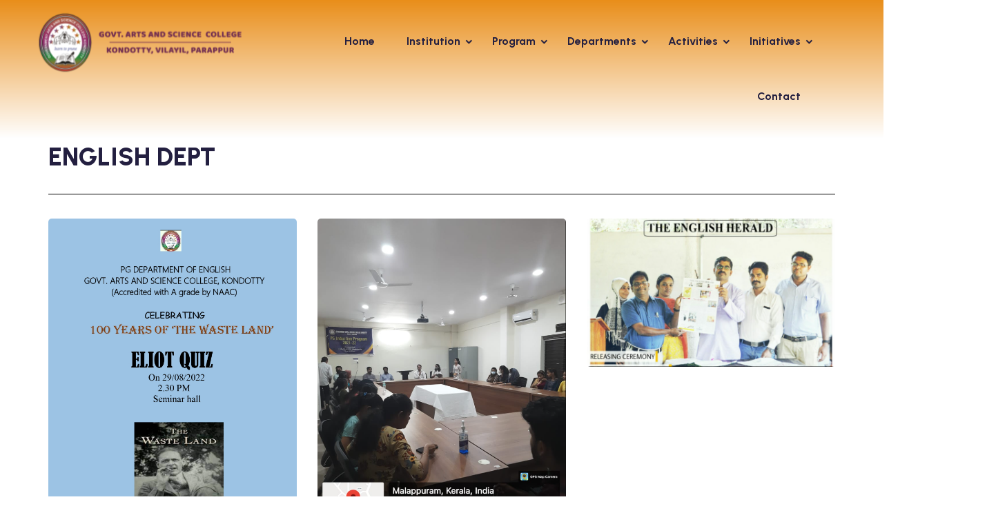

--- FILE ---
content_type: text/html; charset=UTF-8
request_url: https://gasckondotty.ac.in/eng-dept/
body_size: 15861
content:
<!DOCTYPE html>
<html lang="en-US">
<head>
	<meta charset="UTF-8" />
	<meta name="viewport" content="width=device-width, initial-scale=1" />
	<link rel="profile" href="https://gmpg.org/xfn/11" />
	<link rel="pingback" href="https://gasckondotty.ac.in/xmlrpc.php" />
	<title>ENG Dept &#8211; GASC Kondotty</title>
<meta name='robots' content='max-image-preview:large' />
<link rel='dns-prefetch' href='//fonts.googleapis.com' />
<link rel="alternate" type="application/rss+xml" title="GASC Kondotty &raquo; Feed" href="https://gasckondotty.ac.in/feed/" />
<link rel="alternate" type="application/rss+xml" title="GASC Kondotty &raquo; Comments Feed" href="https://gasckondotty.ac.in/comments/feed/" />
<link rel="alternate" title="oEmbed (JSON)" type="application/json+oembed" href="https://gasckondotty.ac.in/wp-json/oembed/1.0/embed?url=https%3A%2F%2Fgasckondotty.ac.in%2Feng-dept%2F" />
<link rel="alternate" title="oEmbed (XML)" type="text/xml+oembed" href="https://gasckondotty.ac.in/wp-json/oembed/1.0/embed?url=https%3A%2F%2Fgasckondotty.ac.in%2Feng-dept%2F&#038;format=xml" />
<style id='wp-img-auto-sizes-contain-inline-css' type='text/css'>
img:is([sizes=auto i],[sizes^="auto," i]){contain-intrinsic-size:3000px 1500px}
/*# sourceURL=wp-img-auto-sizes-contain-inline-css */
</style>

<link rel='stylesheet' id='lp-course-wishlist-css' href='https://gasckondotty.ac.in/wp-content/plugins/learnpress-wishlist/assets/css/wishlist.min.css?ver=4.0.6' type='text/css' media='all' />
<link rel='stylesheet' id='bdt-uikit-css' href='https://gasckondotty.ac.in/wp-content/plugins/bdthemes-prime-slider-lite/assets/css/bdt-uikit.css?ver=3.15.1' type='text/css' media='all' />
<link rel='stylesheet' id='prime-slider-site-css' href='https://gasckondotty.ac.in/wp-content/plugins/bdthemes-prime-slider-lite/assets/css/prime-slider-site.css?ver=3.10.3' type='text/css' media='all' />
<style id='wp-emoji-styles-inline-css' type='text/css'>

	img.wp-smiley, img.emoji {
		display: inline !important;
		border: none !important;
		box-shadow: none !important;
		height: 1em !important;
		width: 1em !important;
		margin: 0 0.07em !important;
		vertical-align: -0.1em !important;
		background: none !important;
		padding: 0 !important;
	}
/*# sourceURL=wp-emoji-styles-inline-css */
</style>
<link rel='stylesheet' id='wp-block-library-css' href='https://gasckondotty.ac.in/wp-includes/css/dist/block-library/style.min.css?ver=6.9' type='text/css' media='all' />
<style id='global-styles-inline-css' type='text/css'>
:root{--wp--preset--aspect-ratio--square: 1;--wp--preset--aspect-ratio--4-3: 4/3;--wp--preset--aspect-ratio--3-4: 3/4;--wp--preset--aspect-ratio--3-2: 3/2;--wp--preset--aspect-ratio--2-3: 2/3;--wp--preset--aspect-ratio--16-9: 16/9;--wp--preset--aspect-ratio--9-16: 9/16;--wp--preset--color--black: #000000;--wp--preset--color--cyan-bluish-gray: #abb8c3;--wp--preset--color--white: #ffffff;--wp--preset--color--pale-pink: #f78da7;--wp--preset--color--vivid-red: #cf2e2e;--wp--preset--color--luminous-vivid-orange: #ff6900;--wp--preset--color--luminous-vivid-amber: #fcb900;--wp--preset--color--light-green-cyan: #7bdcb5;--wp--preset--color--vivid-green-cyan: #00d084;--wp--preset--color--pale-cyan-blue: #8ed1fc;--wp--preset--color--vivid-cyan-blue: #0693e3;--wp--preset--color--vivid-purple: #9b51e0;--wp--preset--gradient--vivid-cyan-blue-to-vivid-purple: linear-gradient(135deg,rgb(6,147,227) 0%,rgb(155,81,224) 100%);--wp--preset--gradient--light-green-cyan-to-vivid-green-cyan: linear-gradient(135deg,rgb(122,220,180) 0%,rgb(0,208,130) 100%);--wp--preset--gradient--luminous-vivid-amber-to-luminous-vivid-orange: linear-gradient(135deg,rgb(252,185,0) 0%,rgb(255,105,0) 100%);--wp--preset--gradient--luminous-vivid-orange-to-vivid-red: linear-gradient(135deg,rgb(255,105,0) 0%,rgb(207,46,46) 100%);--wp--preset--gradient--very-light-gray-to-cyan-bluish-gray: linear-gradient(135deg,rgb(238,238,238) 0%,rgb(169,184,195) 100%);--wp--preset--gradient--cool-to-warm-spectrum: linear-gradient(135deg,rgb(74,234,220) 0%,rgb(151,120,209) 20%,rgb(207,42,186) 40%,rgb(238,44,130) 60%,rgb(251,105,98) 80%,rgb(254,248,76) 100%);--wp--preset--gradient--blush-light-purple: linear-gradient(135deg,rgb(255,206,236) 0%,rgb(152,150,240) 100%);--wp--preset--gradient--blush-bordeaux: linear-gradient(135deg,rgb(254,205,165) 0%,rgb(254,45,45) 50%,rgb(107,0,62) 100%);--wp--preset--gradient--luminous-dusk: linear-gradient(135deg,rgb(255,203,112) 0%,rgb(199,81,192) 50%,rgb(65,88,208) 100%);--wp--preset--gradient--pale-ocean: linear-gradient(135deg,rgb(255,245,203) 0%,rgb(182,227,212) 50%,rgb(51,167,181) 100%);--wp--preset--gradient--electric-grass: linear-gradient(135deg,rgb(202,248,128) 0%,rgb(113,206,126) 100%);--wp--preset--gradient--midnight: linear-gradient(135deg,rgb(2,3,129) 0%,rgb(40,116,252) 100%);--wp--preset--font-size--small: 13px;--wp--preset--font-size--medium: 20px;--wp--preset--font-size--large: 36px;--wp--preset--font-size--x-large: 42px;--wp--preset--spacing--20: 0.44rem;--wp--preset--spacing--30: 0.67rem;--wp--preset--spacing--40: 1rem;--wp--preset--spacing--50: 1.5rem;--wp--preset--spacing--60: 2.25rem;--wp--preset--spacing--70: 3.38rem;--wp--preset--spacing--80: 5.06rem;--wp--preset--shadow--natural: 6px 6px 9px rgba(0, 0, 0, 0.2);--wp--preset--shadow--deep: 12px 12px 50px rgba(0, 0, 0, 0.4);--wp--preset--shadow--sharp: 6px 6px 0px rgba(0, 0, 0, 0.2);--wp--preset--shadow--outlined: 6px 6px 0px -3px rgb(255, 255, 255), 6px 6px rgb(0, 0, 0);--wp--preset--shadow--crisp: 6px 6px 0px rgb(0, 0, 0);}:where(.is-layout-flex){gap: 0.5em;}:where(.is-layout-grid){gap: 0.5em;}body .is-layout-flex{display: flex;}.is-layout-flex{flex-wrap: wrap;align-items: center;}.is-layout-flex > :is(*, div){margin: 0;}body .is-layout-grid{display: grid;}.is-layout-grid > :is(*, div){margin: 0;}:where(.wp-block-columns.is-layout-flex){gap: 2em;}:where(.wp-block-columns.is-layout-grid){gap: 2em;}:where(.wp-block-post-template.is-layout-flex){gap: 1.25em;}:where(.wp-block-post-template.is-layout-grid){gap: 1.25em;}.has-black-color{color: var(--wp--preset--color--black) !important;}.has-cyan-bluish-gray-color{color: var(--wp--preset--color--cyan-bluish-gray) !important;}.has-white-color{color: var(--wp--preset--color--white) !important;}.has-pale-pink-color{color: var(--wp--preset--color--pale-pink) !important;}.has-vivid-red-color{color: var(--wp--preset--color--vivid-red) !important;}.has-luminous-vivid-orange-color{color: var(--wp--preset--color--luminous-vivid-orange) !important;}.has-luminous-vivid-amber-color{color: var(--wp--preset--color--luminous-vivid-amber) !important;}.has-light-green-cyan-color{color: var(--wp--preset--color--light-green-cyan) !important;}.has-vivid-green-cyan-color{color: var(--wp--preset--color--vivid-green-cyan) !important;}.has-pale-cyan-blue-color{color: var(--wp--preset--color--pale-cyan-blue) !important;}.has-vivid-cyan-blue-color{color: var(--wp--preset--color--vivid-cyan-blue) !important;}.has-vivid-purple-color{color: var(--wp--preset--color--vivid-purple) !important;}.has-black-background-color{background-color: var(--wp--preset--color--black) !important;}.has-cyan-bluish-gray-background-color{background-color: var(--wp--preset--color--cyan-bluish-gray) !important;}.has-white-background-color{background-color: var(--wp--preset--color--white) !important;}.has-pale-pink-background-color{background-color: var(--wp--preset--color--pale-pink) !important;}.has-vivid-red-background-color{background-color: var(--wp--preset--color--vivid-red) !important;}.has-luminous-vivid-orange-background-color{background-color: var(--wp--preset--color--luminous-vivid-orange) !important;}.has-luminous-vivid-amber-background-color{background-color: var(--wp--preset--color--luminous-vivid-amber) !important;}.has-light-green-cyan-background-color{background-color: var(--wp--preset--color--light-green-cyan) !important;}.has-vivid-green-cyan-background-color{background-color: var(--wp--preset--color--vivid-green-cyan) !important;}.has-pale-cyan-blue-background-color{background-color: var(--wp--preset--color--pale-cyan-blue) !important;}.has-vivid-cyan-blue-background-color{background-color: var(--wp--preset--color--vivid-cyan-blue) !important;}.has-vivid-purple-background-color{background-color: var(--wp--preset--color--vivid-purple) !important;}.has-black-border-color{border-color: var(--wp--preset--color--black) !important;}.has-cyan-bluish-gray-border-color{border-color: var(--wp--preset--color--cyan-bluish-gray) !important;}.has-white-border-color{border-color: var(--wp--preset--color--white) !important;}.has-pale-pink-border-color{border-color: var(--wp--preset--color--pale-pink) !important;}.has-vivid-red-border-color{border-color: var(--wp--preset--color--vivid-red) !important;}.has-luminous-vivid-orange-border-color{border-color: var(--wp--preset--color--luminous-vivid-orange) !important;}.has-luminous-vivid-amber-border-color{border-color: var(--wp--preset--color--luminous-vivid-amber) !important;}.has-light-green-cyan-border-color{border-color: var(--wp--preset--color--light-green-cyan) !important;}.has-vivid-green-cyan-border-color{border-color: var(--wp--preset--color--vivid-green-cyan) !important;}.has-pale-cyan-blue-border-color{border-color: var(--wp--preset--color--pale-cyan-blue) !important;}.has-vivid-cyan-blue-border-color{border-color: var(--wp--preset--color--vivid-cyan-blue) !important;}.has-vivid-purple-border-color{border-color: var(--wp--preset--color--vivid-purple) !important;}.has-vivid-cyan-blue-to-vivid-purple-gradient-background{background: var(--wp--preset--gradient--vivid-cyan-blue-to-vivid-purple) !important;}.has-light-green-cyan-to-vivid-green-cyan-gradient-background{background: var(--wp--preset--gradient--light-green-cyan-to-vivid-green-cyan) !important;}.has-luminous-vivid-amber-to-luminous-vivid-orange-gradient-background{background: var(--wp--preset--gradient--luminous-vivid-amber-to-luminous-vivid-orange) !important;}.has-luminous-vivid-orange-to-vivid-red-gradient-background{background: var(--wp--preset--gradient--luminous-vivid-orange-to-vivid-red) !important;}.has-very-light-gray-to-cyan-bluish-gray-gradient-background{background: var(--wp--preset--gradient--very-light-gray-to-cyan-bluish-gray) !important;}.has-cool-to-warm-spectrum-gradient-background{background: var(--wp--preset--gradient--cool-to-warm-spectrum) !important;}.has-blush-light-purple-gradient-background{background: var(--wp--preset--gradient--blush-light-purple) !important;}.has-blush-bordeaux-gradient-background{background: var(--wp--preset--gradient--blush-bordeaux) !important;}.has-luminous-dusk-gradient-background{background: var(--wp--preset--gradient--luminous-dusk) !important;}.has-pale-ocean-gradient-background{background: var(--wp--preset--gradient--pale-ocean) !important;}.has-electric-grass-gradient-background{background: var(--wp--preset--gradient--electric-grass) !important;}.has-midnight-gradient-background{background: var(--wp--preset--gradient--midnight) !important;}.has-small-font-size{font-size: var(--wp--preset--font-size--small) !important;}.has-medium-font-size{font-size: var(--wp--preset--font-size--medium) !important;}.has-large-font-size{font-size: var(--wp--preset--font-size--large) !important;}.has-x-large-font-size{font-size: var(--wp--preset--font-size--x-large) !important;}
/*# sourceURL=global-styles-inline-css */
</style>

<style id='classic-theme-styles-inline-css' type='text/css'>
/*! This file is auto-generated */
.wp-block-button__link{color:#fff;background-color:#32373c;border-radius:9999px;box-shadow:none;text-decoration:none;padding:calc(.667em + 2px) calc(1.333em + 2px);font-size:1.125em}.wp-block-file__button{background:#32373c;color:#fff;text-decoration:none}
/*# sourceURL=/wp-includes/css/classic-themes.min.css */
</style>
<link rel='stylesheet' id='redux-extendify-styles-css' href='https://gasckondotty.ac.in/wp-content/plugins/redux-framework/redux-core/assets/css/extendify-utilities.css?ver=4.4.8' type='text/css' media='all' />
<link rel='stylesheet' id='contact-form-7-css' href='https://gasckondotty.ac.in/wp-content/plugins/contact-form-7/includes/css/styles.css?ver=5.8.1' type='text/css' media='all' />
<link rel='stylesheet' id='hfe-style-css' href='https://gasckondotty.ac.in/wp-content/plugins/header-footer-elementor/assets/css/header-footer-elementor.css?ver=1.6.17' type='text/css' media='all' />
<link rel='stylesheet' id='elementor-icons-css' href='https://gasckondotty.ac.in/wp-content/plugins/elementor/assets/lib/eicons/css/elementor-icons.min.css?ver=5.23.0' type='text/css' media='all' />
<link rel='stylesheet' id='elementor-frontend-css' href='https://gasckondotty.ac.in/wp-content/plugins/elementor/assets/css/frontend-lite.min.css?ver=3.16.6' type='text/css' media='all' />
<link rel='stylesheet' id='swiper-css' href='https://gasckondotty.ac.in/wp-content/plugins/elementor/assets/lib/swiper/v8/css/swiper.min.css?ver=8.4.5' type='text/css' media='all' />
<link rel='stylesheet' id='elementor-post-7-css' href='https://gasckondotty.ac.in/wp-content/uploads/elementor/css/post-7.css?ver=1697623409' type='text/css' media='all' />
<link rel='stylesheet' id='elementor-post-11559-css' href='https://gasckondotty.ac.in/wp-content/uploads/elementor/css/post-11559.css?ver=1697784392' type='text/css' media='all' />
<link rel='stylesheet' id='hfe-widgets-style-css' href='https://gasckondotty.ac.in/wp-content/plugins/header-footer-elementor/inc/widgets-css/frontend.css?ver=1.6.17' type='text/css' media='all' />
<link rel='stylesheet' id='elementor-post-12396-css' href='https://gasckondotty.ac.in/wp-content/uploads/elementor/css/post-12396.css?ver=1698144249' type='text/css' media='all' />
<link rel='stylesheet' id='eduvibe-style-css' href='https://gasckondotty.ac.in/wp-content/themes/eduvibe/style.css?ver=6.9' type='text/css' media='all' />
<link rel='stylesheet' id='remixicon-css' href='https://gasckondotty.ac.in/wp-content/themes/eduvibe/assets/css/remixicon.css?ver=1.0.9' type='text/css' media='all' />
<link rel='stylesheet' id='eduvibe-custom-icons-css' href='https://gasckondotty.ac.in/wp-content/themes/eduvibe/assets/css/eduvibe-custom-icons.css?ver=1.0.9' type='text/css' media='all' />
<link rel='stylesheet' id='metismenu-css' href='https://gasckondotty.ac.in/wp-content/themes/eduvibe/assets/css/metisMenu.min.css?ver=1.0.9' type='text/css' media='all' />
<link rel='stylesheet' id='nice-select-css' href='https://gasckondotty.ac.in/wp-content/themes/eduvibe/assets/css/nice-select.css?ver=1.0.9' type='text/css' media='all' />
<link rel='stylesheet' id='eduvibe-main-css' href='https://gasckondotty.ac.in/wp-content/themes/eduvibe/assets/css/main.css?ver=1.0.9' type='text/css' media='all' />
<link rel='stylesheet' id='eduvibe-color-style-css' href='https://gasckondotty.ac.in/wp-content/themes/eduvibe/assets/css/color.css?ver=1.0.9' type='text/css' media='all' />
<link rel='stylesheet' id='eduvibe-main-fonts-css' href='https://fonts.googleapis.com/css?family=Urbanist%3A300%2C400%2C500%2C600%2C700%2C800&#038;subset&#038;ver=1.0.9' type='text/css' media='all' />
<link rel='stylesheet' id='font-awesome-5-all-css' href='https://gasckondotty.ac.in/wp-content/plugins/learnpress/assets/src/css/vendor/font-awesome-5.min.css?ver=4.2.5' type='text/css' media='all' />
<link rel='stylesheet' id='learnpress-css' href='https://gasckondotty.ac.in/wp-content/plugins/learnpress/assets/css/learnpress.min.css?ver=4.2.5' type='text/css' media='all' />
<link rel='stylesheet' id='eduvibe-lp-style-css' href='https://gasckondotty.ac.in/wp-content/themes/eduvibe/assets/css/learnpress.css?ver=1.0.9' type='text/css' media='all' />
<link rel='stylesheet' id='learnpress-widgets-css' href='https://gasckondotty.ac.in/wp-content/plugins/learnpress/assets/css/widgets.min.css?ver=4.2.5' type='text/css' media='all' />
<link rel='stylesheet' id='google-fonts-1-css' href='https://fonts.googleapis.com/css?family=Roboto%3A100%2C100italic%2C200%2C200italic%2C300%2C300italic%2C400%2C400italic%2C500%2C500italic%2C600%2C600italic%2C700%2C700italic%2C800%2C800italic%2C900%2C900italic%7CRoboto+Slab%3A100%2C100italic%2C200%2C200italic%2C300%2C300italic%2C400%2C400italic%2C500%2C500italic%2C600%2C600italic%2C700%2C700italic%2C800%2C800italic%2C900%2C900italic&#038;display=swap&#038;ver=6.9' type='text/css' media='all' />
<link rel='stylesheet' id='elementor-icons-eduvibe-custom-icons-css' href='https://gasckondotty.ac.in/wp-content/themes/eduvibe/assets/css/eduvibe-custom-icons.css?ver=1.0.0' type='text/css' media='all' />
<link rel='stylesheet' id='elementor-icons-shared-0-css' href='https://gasckondotty.ac.in/wp-content/plugins/elementor/assets/lib/font-awesome/css/fontawesome.min.css?ver=5.15.3' type='text/css' media='all' />
<link rel='stylesheet' id='elementor-icons-fa-solid-css' href='https://gasckondotty.ac.in/wp-content/plugins/elementor/assets/lib/font-awesome/css/solid.min.css?ver=5.15.3' type='text/css' media='all' />
<link rel="preconnect" href="https://fonts.gstatic.com/" crossorigin><script type="text/javascript" src="https://gasckondotty.ac.in/wp-includes/js/jquery/jquery.min.js?ver=3.7.1" id="jquery-core-js"></script>
<script type="text/javascript" src="https://gasckondotty.ac.in/wp-includes/js/jquery/jquery-migrate.min.js?ver=3.4.1" id="jquery-migrate-js"></script>
<link rel="https://api.w.org/" href="https://gasckondotty.ac.in/wp-json/" /><link rel="alternate" title="JSON" type="application/json" href="https://gasckondotty.ac.in/wp-json/wp/v2/pages/11559" /><link rel="EditURI" type="application/rsd+xml" title="RSD" href="https://gasckondotty.ac.in/xmlrpc.php?rsd" />
<meta name="generator" content="WordPress 6.9" />
<link rel="canonical" href="https://gasckondotty.ac.in/eng-dept/" />
<link rel='shortlink' href='https://gasckondotty.ac.in/?p=11559' />
<meta name="generator" content="Redux 4.4.8" />		<script id="lp-list-instructors-data">
			const lpInstructorsUrl = 'https://gasckondotty.ac.in/instructors/';
			const urlListInstructorsAPI = 'https://gasckondotty.ac.in/wp-json/lp/v1/instructors';
			let lpSkeletonParam = '[]';
					</script>
				<style id="learn-press-custom-css">
			:root {
				--lp-cotainer-max-with: 1290px;
				--lp-cotainer-padding: 2rem;
				--lp-primary-color: #ffb606;
				--lp-secondary-color: #442e66;
			}
		</style>
		<style id="mystickymenu" type="text/css">#mysticky-nav { width:100%; position: static; }#mysticky-nav.wrapfixed { position:fixed; left: 0px; margin-top:0px;  z-index: 99990; -webkit-transition: 0.3s; -moz-transition: 0.3s; -o-transition: 0.3s; transition: 0.3s; -ms-filter:"progid:DXImageTransform.Microsoft.Alpha(Opacity=100)"; filter: alpha(opacity=100); opacity:1; background-color: #fff;}#mysticky-nav.wrapfixed .myfixed{ background-color: #fff; position: relative;top: auto;left: auto;right: auto;}#mysticky-nav .myfixed { margin:0 auto; float:none; border:0px; background:none; max-width:100%; }</style>			<style type="text/css">
																															</style>
			<script>
	function expand(param) {
		param.style.display = (param.style.display == "none") ? "block" : "none";
	}
	function read_toggle(id, more, less) {
		el = document.getElementById("readlink" + id);
		el.innerHTML = (el.innerHTML == more) ? less : more;
		expand(document.getElementById("read" + id));
	}
	</script><meta name="generator" content="Elementor 3.16.6; features: e_dom_optimization, e_optimized_assets_loading, e_optimized_css_loading, additional_custom_breakpoints; settings: css_print_method-external, google_font-enabled, font_display-swap">
<link rel="icon" href="https://gasckondotty.ac.in/wp-content/uploads/2023/09/LOGO-5-1.png" sizes="32x32" />
<link rel="icon" href="https://gasckondotty.ac.in/wp-content/uploads/2023/09/LOGO-5-1.png" sizes="192x192" />
<link rel="apple-touch-icon" href="https://gasckondotty.ac.in/wp-content/uploads/2023/09/LOGO-5-1.png" />
<meta name="msapplication-TileImage" content="https://gasckondotty.ac.in/wp-content/uploads/2023/09/LOGO-5-1.png" />
<style type="text/css">

*[id^='readlink'] {
 font-weight: normal;
 color: #0a0a0a;
 background: #ffffff;
 padding: 0px;
 border-bottom: 1px solid #000000;
 -webkit-box-shadow: none !important;
 box-shadow: none !important;
 -webkit-transition: none !important;
}

*[id^='readlink']:hover {
 font-weight: normal;
 color: #191919;
 padding: 0px;
 border-bottom: 1px solid #000000;
}

*[id^='readlink']:focus {
 outline: none;
 color: #0a0a0a;
}

</style>
		<style type="text/css" id="wp-custom-css">
			

/** Start Block Kit CSS: 136-3-fc37602abad173a9d9d95d89bbe6bb80 **/

.envato-block__preview{overflow: visible !important;}

/** End Block Kit CSS: 136-3-fc37602abad173a9d9d95d89bbe6bb80 **/



/** Start Block Kit CSS: 33-3-f2d4515681d0cdeb2a000d0405e47669 **/

.envato-kit-30-phone-overlay {
	position: absolute !important;
	display: block !important;
	top: 0%;
	left: 0%;
	right: 0%;
	margin: auto;
	z-index: 1;
}
.envato-kit-30-div-rotate{
	transform: rotate(90deg);
}

/** End Block Kit CSS: 33-3-f2d4515681d0cdeb2a000d0405e47669 **/



/** Start Block Kit CSS: 69-3-4f8cfb8a1a68ec007f2be7a02bdeadd9 **/

.envato-kit-66-menu .e--pointer-framed .elementor-item:before{
	border-radius:1px;
}

.envato-kit-66-subscription-form .elementor-form-fields-wrapper{
	position:relative;
}

.envato-kit-66-subscription-form .elementor-form-fields-wrapper .elementor-field-type-submit{
	position:static;
}

.envato-kit-66-subscription-form .elementor-form-fields-wrapper .elementor-field-type-submit button{
	position: absolute;
    top: 50%;
    right: 6px;
    transform: translate(0, -50%);
		-moz-transform: translate(0, -50%);
		-webmit-transform: translate(0, -50%);
}

.envato-kit-66-testi-slider .elementor-testimonial__footer{
	margin-top: -60px !important;
	z-index: 99;
  position: relative;
}

.envato-kit-66-featured-slider .elementor-slides .slick-prev{
	width:50px;
	height:50px;
	background-color:#ffffff !important;
	transform:rotate(45deg);
	-moz-transform:rotate(45deg);
	-webkit-transform:rotate(45deg);
	left:-25px !important;
	-webkit-box-shadow: 0px 1px 2px 1px rgba(0,0,0,0.32);
	-moz-box-shadow: 0px 1px 2px 1px rgba(0,0,0,0.32);
	box-shadow: 0px 1px 2px 1px rgba(0,0,0,0.32);
}

.envato-kit-66-featured-slider .elementor-slides .slick-prev:before{
	display:block;
	margin-top:0px;
	margin-left:0px;
	transform:rotate(-45deg);
	-moz-transform:rotate(-45deg);
	-webkit-transform:rotate(-45deg);
}

.envato-kit-66-featured-slider .elementor-slides .slick-next{
	width:50px;
	height:50px;
	background-color:#ffffff !important;
	transform:rotate(45deg);
	-moz-transform:rotate(45deg);
	-webkit-transform:rotate(45deg);
	right:-25px !important;
	-webkit-box-shadow: 0px 1px 2px 1px rgba(0,0,0,0.32);
	-moz-box-shadow: 0px 1px 2px 1px rgba(0,0,0,0.32);
	box-shadow: 0px 1px 2px 1px rgba(0,0,0,0.32);
}

.envato-kit-66-featured-slider .elementor-slides .slick-next:before{
	display:block;
	margin-top:-5px;
	margin-right:-5px;
	transform:rotate(-45deg);
	-moz-transform:rotate(-45deg);
	-webkit-transform:rotate(-45deg);
}

.envato-kit-66-orangetext{
	color:#f4511e;
}

.envato-kit-66-countdown .elementor-countdown-label{
	display:inline-block !important;
	border:2px solid rgba(255,255,255,0.2);
	padding:9px 20px;
}

/** End Block Kit CSS: 69-3-4f8cfb8a1a68ec007f2be7a02bdeadd9 **/



/** Start Block Kit CSS: 141-3-1d55f1e76be9fb1a8d9de88accbe962f **/

.envato-kit-138-bracket .elementor-widget-container > *:before{
	content:"[";
	color:#ffab00;
	display:inline-block;
	margin-right:4px;
	line-height:1em;
	position:relative;
	top:-1px;
}

.envato-kit-138-bracket .elementor-widget-container > *:after{
	content:"]";
	color:#ffab00;
	display:inline-block;
	margin-left:4px;
	line-height:1em;
	position:relative;
	top:-1px;
}

/** End Block Kit CSS: 141-3-1d55f1e76be9fb1a8d9de88accbe962f **/



/** Start Block Kit CSS: 144-3-3a7d335f39a8579c20cdf02f8d462582 **/

.envato-block__preview{overflow: visible;}

/* Envato Kit 141 Custom Styles - Applied to the element under Advanced */

.elementor-headline-animation-type-drop-in .elementor-headline-dynamic-wrapper{
	text-align: center;
}
.envato-kit-141-top-0 h1,
.envato-kit-141-top-0 h2,
.envato-kit-141-top-0 h3,
.envato-kit-141-top-0 h4,
.envato-kit-141-top-0 h5,
.envato-kit-141-top-0 h6,
.envato-kit-141-top-0 p {
	margin-top: 0;
}

.envato-kit-141-newsletter-inline .elementor-field-textual.elementor-size-md {
	padding-left: 1.5rem;
	padding-right: 1.5rem;
}

.envato-kit-141-bottom-0 p {
	margin-bottom: 0;
}

.envato-kit-141-bottom-8 .elementor-price-list .elementor-price-list-item .elementor-price-list-header {
	margin-bottom: .5rem;
}

.envato-kit-141.elementor-widget-testimonial-carousel.elementor-pagination-type-bullets .swiper-container {
	padding-bottom: 52px;
}

.envato-kit-141-display-inline {
	display: inline-block;
}

.envato-kit-141 .elementor-slick-slider ul.slick-dots {
	bottom: -40px;
}

/** End Block Kit CSS: 144-3-3a7d335f39a8579c20cdf02f8d462582 **/



/** Start Block Kit CSS: 142-3-a175df65179b9ef6a5ca9f1b2c0202b9 **/

.envato-block__preview{
	overflow: visible;
}

/* Border Radius */
.envato-kit-139-accordion .elementor-widget-container{
	border-radius: 10px !important;
}
.envato-kit-139-map iframe,
.envato-kit-139-slider .slick-slide,
.envato-kit-139-flipbox .elementor-flip-box div{
		border-radius: 10px !important;

}


/** End Block Kit CSS: 142-3-a175df65179b9ef6a5ca9f1b2c0202b9 **/



/** Start Block Kit CSS: 72-3-34d2cc762876498c8f6be5405a48e6e2 **/

.envato-block__preview{overflow: visible;}

/*Kit 69 Custom Styling for buttons */
.envato-kit-69-slide-btn .elementor-button,
.envato-kit-69-cta-btn .elementor-button,
.envato-kit-69-flip-btn .elementor-button{
	border-left: 0px !important;
	border-bottom: 0px !important;
	border-right: 0px !important;
	padding: 15px 0 0 !important;
}
.envato-kit-69-slide-btn .elementor-slide-button:hover,
.envato-kit-69-cta-btn .elementor-button:hover,
.envato-kit-69-flip-btn .elementor-button:hover{
	margin-bottom: 20px;
}
.envato-kit-69-menu .elementor-nav-menu--main a:hover{
	margin-top: -7px;
	padding-top: 4px;
	border-bottom: 1px solid #FFF;
}
/* Fix menu dropdown width */
.envato-kit-69-menu .elementor-nav-menu--dropdown{
	width: 100% !important;
}

/** End Block Kit CSS: 72-3-34d2cc762876498c8f6be5405a48e6e2 **/

		</style>
		<link rel='stylesheet' id='elementor-post-9388-css' href='https://gasckondotty.ac.in/wp-content/uploads/elementor/css/post-9388.css?ver=1698140582' type='text/css' media='all' />
<link rel='stylesheet' id='jquery-fancybox-css' href='https://gasckondotty.ac.in/wp-content/themes/eduvibe/assets/css/jquery.fancybox.min.css?ver=1.0.9' type='text/css' media='all' />
<link rel='stylesheet' id='elementor-post-9389-css' href='https://gasckondotty.ac.in/wp-content/uploads/elementor/css/post-9389.css?ver=1699767339' type='text/css' media='all' />
<link rel='stylesheet' id='eduvibe-core-main-css-css' href='https://gasckondotty.ac.in/wp-content/plugins/eduvibe-core/assets/css/eduvibe-core-main.css?ver=1.0.9' type='text/css' media='all' />
<link rel='stylesheet' id='elementor-icons-fa-brands-css' href='https://gasckondotty.ac.in/wp-content/plugins/elementor/assets/lib/font-awesome/css/brands.min.css?ver=5.15.3' type='text/css' media='all' />
</head>

<body class="wp-singular page-template-default page page-id-11559 wp-custom-logo wp-embed-responsive wp-theme-eduvibe ehf-header ehf-template-eduvibe ehf-stylesheet-eduvibe eduvibe-page-content eduvibe-page-breadcrumb-enable eduvibe-page-boxed eduvibe-page-sidebar-disable eduvibe-sticky-header-enable elementor-default elementor-kit-7 elementor-page elementor-page-11559">
<div id="page" class="hfeed site">

		<header id="masthead" itemscope="itemscope" itemtype="https://schema.org/WPHeader">
			<p class="main-title bhf-hidden" itemprop="headline"><a href="https://gasckondotty.ac.in" title="GASC Kondotty" rel="home">GASC Kondotty</a></p>
					<div data-elementor-type="wp-post" data-elementor-id="12396" class="elementor elementor-12396">
							<div class="elementor-element elementor-element-77e94cf e-flex e-con-boxed e-con e-parent" data-id="77e94cf" data-element_type="container" data-settings="{&quot;background_background&quot;:&quot;gradient&quot;,&quot;content_width&quot;:&quot;boxed&quot;}" data-core-v316-plus="true">
					<div class="e-con-inner">
		<div class="elementor-element elementor-element-4e93cc2 e-con-full e-transform e-flex e-con e-child" data-id="4e93cc2" data-element_type="container" data-settings="{&quot;content_width&quot;:&quot;full&quot;,&quot;_transform_scale_effect_mobile&quot;:{&quot;unit&quot;:&quot;px&quot;,&quot;size&quot;:0.8,&quot;sizes&quot;:[]},&quot;_transform_scale_effect&quot;:{&quot;unit&quot;:&quot;px&quot;,&quot;size&quot;:&quot;&quot;,&quot;sizes&quot;:[]},&quot;_transform_scale_effect_tablet&quot;:{&quot;unit&quot;:&quot;px&quot;,&quot;size&quot;:&quot;&quot;,&quot;sizes&quot;:[]}}">
				<div class="elementor-element elementor-element-f28c36b e-transform elementor-widget elementor-widget-site-logo" data-id="f28c36b" data-element_type="widget" data-settings="{&quot;width&quot;:{&quot;unit&quot;:&quot;%&quot;,&quot;size&quot;:100,&quot;sizes&quot;:[]},&quot;_transform_scale_effect&quot;:{&quot;unit&quot;:&quot;px&quot;,&quot;size&quot;:1.4,&quot;sizes&quot;:[]},&quot;align&quot;:&quot;right&quot;,&quot;space&quot;:{&quot;unit&quot;:&quot;%&quot;,&quot;size&quot;:100,&quot;sizes&quot;:[]},&quot;width_tablet&quot;:{&quot;unit&quot;:&quot;%&quot;,&quot;size&quot;:&quot;&quot;,&quot;sizes&quot;:[]},&quot;width_mobile&quot;:{&quot;unit&quot;:&quot;%&quot;,&quot;size&quot;:&quot;&quot;,&quot;sizes&quot;:[]},&quot;space_tablet&quot;:{&quot;unit&quot;:&quot;%&quot;,&quot;size&quot;:&quot;&quot;,&quot;sizes&quot;:[]},&quot;space_mobile&quot;:{&quot;unit&quot;:&quot;%&quot;,&quot;size&quot;:&quot;&quot;,&quot;sizes&quot;:[]},&quot;image_border_radius&quot;:{&quot;unit&quot;:&quot;px&quot;,&quot;top&quot;:&quot;&quot;,&quot;right&quot;:&quot;&quot;,&quot;bottom&quot;:&quot;&quot;,&quot;left&quot;:&quot;&quot;,&quot;isLinked&quot;:true},&quot;image_border_radius_tablet&quot;:{&quot;unit&quot;:&quot;px&quot;,&quot;top&quot;:&quot;&quot;,&quot;right&quot;:&quot;&quot;,&quot;bottom&quot;:&quot;&quot;,&quot;left&quot;:&quot;&quot;,&quot;isLinked&quot;:true},&quot;image_border_radius_mobile&quot;:{&quot;unit&quot;:&quot;px&quot;,&quot;top&quot;:&quot;&quot;,&quot;right&quot;:&quot;&quot;,&quot;bottom&quot;:&quot;&quot;,&quot;left&quot;:&quot;&quot;,&quot;isLinked&quot;:true},&quot;caption_padding&quot;:{&quot;unit&quot;:&quot;px&quot;,&quot;top&quot;:&quot;&quot;,&quot;right&quot;:&quot;&quot;,&quot;bottom&quot;:&quot;&quot;,&quot;left&quot;:&quot;&quot;,&quot;isLinked&quot;:true},&quot;caption_padding_tablet&quot;:{&quot;unit&quot;:&quot;px&quot;,&quot;top&quot;:&quot;&quot;,&quot;right&quot;:&quot;&quot;,&quot;bottom&quot;:&quot;&quot;,&quot;left&quot;:&quot;&quot;,&quot;isLinked&quot;:true},&quot;caption_padding_mobile&quot;:{&quot;unit&quot;:&quot;px&quot;,&quot;top&quot;:&quot;&quot;,&quot;right&quot;:&quot;&quot;,&quot;bottom&quot;:&quot;&quot;,&quot;left&quot;:&quot;&quot;,&quot;isLinked&quot;:true},&quot;caption_space&quot;:{&quot;unit&quot;:&quot;px&quot;,&quot;size&quot;:0,&quot;sizes&quot;:[]},&quot;caption_space_tablet&quot;:{&quot;unit&quot;:&quot;px&quot;,&quot;size&quot;:&quot;&quot;,&quot;sizes&quot;:[]},&quot;caption_space_mobile&quot;:{&quot;unit&quot;:&quot;px&quot;,&quot;size&quot;:&quot;&quot;,&quot;sizes&quot;:[]},&quot;_transform_scale_effect_tablet&quot;:{&quot;unit&quot;:&quot;px&quot;,&quot;size&quot;:&quot;&quot;,&quot;sizes&quot;:[]},&quot;_transform_scale_effect_mobile&quot;:{&quot;unit&quot;:&quot;px&quot;,&quot;size&quot;:&quot;&quot;,&quot;sizes&quot;:[]}}" data-widget_type="site-logo.default">
				<div class="elementor-widget-container">
					<div class="hfe-site-logo">
													<a data-elementor-open-lightbox=""  class='elementor-clickable' href="https://gasckondotty.ac.in">
							<div class="hfe-site-logo-set">           
				<div class="hfe-site-logo-container">
									<img class="hfe-site-logo-img elementor-animation-"  src="https://gasckondotty.ac.in/wp-content/uploads/2023/10/Logo-Full-Width.png" alt="Logo Full Width"/>
				</div>
			</div>
							</a>
						</div>  
					</div>
				</div>
				</div>
		<div class="elementor-element elementor-element-10738a5 e-con-full e-flex e-con e-child" data-id="10738a5" data-element_type="container" data-settings="{&quot;content_width&quot;:&quot;full&quot;}">
				<div class="elementor-element elementor-element-011e0d8 elementor-widget__width-initial eduvibe-nav-menu-breakpoint-tablet elementor-widget elementor-widget-eduvibe-nav-menu" data-id="011e0d8" data-element_type="widget" data-widget_type="eduvibe-nav-menu.default">
				<div class="elementor-widget-container">
			<div class="eduvibe-nav-menu-wrapper eduvibe-header-area eduvibe-navbar-expand-lg eduvibe-elementor-nav-menu-wrapper"><nav class="main-navigation eduvibe-navbar-collapse eduvibe-elementor-nav"><ul id="menu-1-011e0d8" class="eduvibe-navbar-nav eduvibe-navbar-right nav-menu eduvibe-nav-ul-wrapper"><li itemscope="itemscope" itemtype="https://www.schema.org/SiteNavigationElement" id="menu-item-9335" class="menu-item menu-item-type-post_type menu-item-object-page menu-item-home nav-item menu-item-9335"><a class="nav-link" href="https://gasckondotty.ac.in/">Home</a></li>
<li itemscope="itemscope" itemtype="https://www.schema.org/SiteNavigationElement" id="menu-item-12011" class="menu-item menu-item-type-post_type menu-item-object-page menu-item-has-children nav-item menu-item-12011 dropdown"><a class="nav-link" href="https://gasckondotty.ac.in/about-us-3/" aria-haspopup="true">Institution</a>
<ul role="menu" class=" eduvibe-dropdown-menu" >
	<li itemscope="itemscope" itemtype="https://www.schema.org/SiteNavigationElement" id="menu-item-9500" class="menu-item menu-item-type-post_type menu-item-object-page nav-item menu-item-9500"><a class="nav-link" href="https://gasckondotty.ac.in/iqac/">IQAC/NAAC</a></li>
	<li itemscope="itemscope" itemtype="https://www.schema.org/SiteNavigationElement" id="menu-item-9337" class="menu-item menu-item-type-post_type menu-item-object-page nav-item menu-item-9337"><a class="nav-link" href="https://gasckondotty.ac.in/gallery-grid/">Gallery</a></li>
	<li itemscope="itemscope" itemtype="https://www.schema.org/SiteNavigationElement" id="menu-item-9342" class="menu-item menu-item-type-post_type menu-item-object-page nav-item menu-item-9342"><a class="nav-link" href="https://gasckondotty.ac.in/downloads/">Downloads</a></li>
	<li itemscope="itemscope" itemtype="https://www.schema.org/SiteNavigationElement" id="menu-item-13427" class="menu-item menu-item-type-post_type menu-item-object-page nav-item menu-item-13427"><a class="nav-link" href="https://gasckondotty.ac.in/students-corner/">Students’ Corner</a></li>
</ul>
</li>
<li itemscope="itemscope" itemtype="https://www.schema.org/SiteNavigationElement" id="menu-item-11009" class="menu-item menu-item-type-custom menu-item-object-custom menu-item-has-children nav-item menu-item-11009 dropdown"><a class="nav-link" href="#" aria-haspopup="true">Program</a>
<ul role="menu" class=" eduvibe-dropdown-menu" >
	<li itemscope="itemscope" itemtype="https://www.schema.org/SiteNavigationElement" id="menu-item-13200" class="menu-item menu-item-type-post_type menu-item-object-page nav-item menu-item-13200"><a class="nav-link" href="https://gasckondotty.ac.in/phd/">PhD</a></li>
	<li itemscope="itemscope" itemtype="https://www.schema.org/SiteNavigationElement" id="menu-item-9720" class="menu-item menu-item-type-post_type menu-item-object-page nav-item menu-item-9720"><a class="nav-link" href="https://gasckondotty.ac.in/ma-english/">MA English</a></li>
	<li itemscope="itemscope" itemtype="https://www.schema.org/SiteNavigationElement" id="menu-item-9721" class="menu-item menu-item-type-post_type menu-item-object-page nav-item menu-item-9721"><a class="nav-link" href="https://gasckondotty.ac.in/msc-mathematics/">MSC Mathematics</a></li>
	<li itemscope="itemscope" itemtype="https://www.schema.org/SiteNavigationElement" id="menu-item-9722" class="menu-item menu-item-type-post_type menu-item-object-page nav-item menu-item-9722"><a class="nav-link" href="https://gasckondotty.ac.in/bthm/">BTHM</a></li>
	<li itemscope="itemscope" itemtype="https://www.schema.org/SiteNavigationElement" id="menu-item-9723" class="menu-item menu-item-type-post_type menu-item-object-page nav-item menu-item-9723"><a class="nav-link" href="https://gasckondotty.ac.in/bcom/">BCom</a></li>
	<li itemscope="itemscope" itemtype="https://www.schema.org/SiteNavigationElement" id="menu-item-9724" class="menu-item menu-item-type-post_type menu-item-object-page nav-item menu-item-9724"><a class="nav-link" href="https://gasckondotty.ac.in/ba-urdu/">BA Urdu</a></li>
	<li itemscope="itemscope" itemtype="https://www.schema.org/SiteNavigationElement" id="menu-item-9726" class="menu-item menu-item-type-post_type menu-item-object-page nav-item menu-item-9726"><a class="nav-link" href="https://gasckondotty.ac.in/ba-functional-english/">BA Functional English</a></li>
	<li itemscope="itemscope" itemtype="https://www.schema.org/SiteNavigationElement" id="menu-item-9725" class="menu-item menu-item-type-post_type menu-item-object-page nav-item menu-item-9725"><a class="nav-link" href="https://gasckondotty.ac.in/bsc-mathematics/">BSC Mathematics</a></li>
	<li itemscope="itemscope" itemtype="https://www.schema.org/SiteNavigationElement" id="menu-item-10394" class="menu-item menu-item-type-post_type menu-item-object-page nav-item menu-item-10394"><a class="nav-link" href="https://gasckondotty.ac.in/short-term-course/">Short term Courses</a></li>
</ul>
</li>
<li itemscope="itemscope" itemtype="https://www.schema.org/SiteNavigationElement" id="menu-item-11010" class="menu-item menu-item-type-custom menu-item-object-custom menu-item-has-children nav-item menu-item-11010 dropdown"><a class="nav-link" href="#" aria-haspopup="true">Departments</a>
<ul role="menu" class=" eduvibe-dropdown-menu" >
	<li itemscope="itemscope" itemtype="https://www.schema.org/SiteNavigationElement" id="menu-item-9758" class="menu-item menu-item-type-post_type menu-item-object-page nav-item menu-item-9758"><a class="nav-link" href="https://gasckondotty.ac.in/english/">English</a></li>
	<li itemscope="itemscope" itemtype="https://www.schema.org/SiteNavigationElement" id="menu-item-9759" class="menu-item menu-item-type-post_type menu-item-object-page nav-item menu-item-9759"><a class="nav-link" href="https://gasckondotty.ac.in/mathematics/">Mathematics</a></li>
	<li itemscope="itemscope" itemtype="https://www.schema.org/SiteNavigationElement" id="menu-item-9760" class="menu-item menu-item-type-post_type menu-item-object-page nav-item menu-item-9760"><a class="nav-link" href="https://gasckondotty.ac.in/urdu/">Urdu</a></li>
	<li itemscope="itemscope" itemtype="https://www.schema.org/SiteNavigationElement" id="menu-item-9761" class="menu-item menu-item-type-post_type menu-item-object-page nav-item menu-item-9761"><a class="nav-link" href="https://gasckondotty.ac.in/bthm-2/">BTHM</a></li>
	<li itemscope="itemscope" itemtype="https://www.schema.org/SiteNavigationElement" id="menu-item-9762" class="menu-item menu-item-type-post_type menu-item-object-page nav-item menu-item-9762"><a class="nav-link" href="https://gasckondotty.ac.in/commerce/">Commerce</a></li>
	<li itemscope="itemscope" itemtype="https://www.schema.org/SiteNavigationElement" id="menu-item-9763" class="menu-item menu-item-type-post_type menu-item-object-page nav-item menu-item-9763"><a class="nav-link" href="https://gasckondotty.ac.in/malayalam/">Malayalam</a></li>
	<li itemscope="itemscope" itemtype="https://www.schema.org/SiteNavigationElement" id="menu-item-9764" class="menu-item menu-item-type-post_type menu-item-object-page nav-item menu-item-9764"><a class="nav-link" href="https://gasckondotty.ac.in/hindi/">Hindi</a></li>
	<li itemscope="itemscope" itemtype="https://www.schema.org/SiteNavigationElement" id="menu-item-9765" class="menu-item menu-item-type-post_type menu-item-object-page nav-item menu-item-9765"><a class="nav-link" href="https://gasckondotty.ac.in/arabic/">Arabic</a></li>
	<li itemscope="itemscope" itemtype="https://www.schema.org/SiteNavigationElement" id="menu-item-9766" class="menu-item menu-item-type-post_type menu-item-object-page nav-item menu-item-9766"><a class="nav-link" href="https://gasckondotty.ac.in/physical-education/">Physical Education</a></li>
	<li itemscope="itemscope" itemtype="https://www.schema.org/SiteNavigationElement" id="menu-item-9767" class="menu-item menu-item-type-post_type menu-item-object-page nav-item menu-item-9767"><a class="nav-link" href="https://gasckondotty.ac.in/french/">French</a></li>
	<li itemscope="itemscope" itemtype="https://www.schema.org/SiteNavigationElement" id="menu-item-9768" class="menu-item menu-item-type-post_type menu-item-object-page nav-item menu-item-9768"><a class="nav-link" href="https://gasckondotty.ac.in/computer-science/">Computer Science</a></li>
	<li itemscope="itemscope" itemtype="https://www.schema.org/SiteNavigationElement" id="menu-item-9769" class="menu-item menu-item-type-post_type menu-item-object-page nav-item menu-item-9769"><a class="nav-link" href="https://gasckondotty.ac.in/statistics/">Statistics</a></li>
</ul>
</li>
<li itemscope="itemscope" itemtype="https://www.schema.org/SiteNavigationElement" id="menu-item-11011" class="menu-item menu-item-type-custom menu-item-object-custom menu-item-has-children nav-item menu-item-11011 dropdown"><a class="nav-link" href="#" aria-haspopup="true">Activities</a>
<ul role="menu" class=" eduvibe-dropdown-menu" >
	<li itemscope="itemscope" itemtype="https://www.schema.org/SiteNavigationElement" id="menu-item-9787" class="menu-item menu-item-type-post_type menu-item-object-page nav-item menu-item-9787"><a class="nav-link" href="https://gasckondotty.ac.in/nss/">NSS</a></li>
	<li itemscope="itemscope" itemtype="https://www.schema.org/SiteNavigationElement" id="menu-item-9788" class="menu-item menu-item-type-post_type menu-item-object-page nav-item menu-item-9788"><a class="nav-link" href="https://gasckondotty.ac.in/film-club/">Film Club</a></li>
	<li itemscope="itemscope" itemtype="https://www.schema.org/SiteNavigationElement" id="menu-item-9789" class="menu-item menu-item-type-post_type menu-item-object-page nav-item menu-item-9789"><a class="nav-link" href="https://gasckondotty.ac.in/ed-club/">Ed Club</a></li>
	<li itemscope="itemscope" itemtype="https://www.schema.org/SiteNavigationElement" id="menu-item-9790" class="menu-item menu-item-type-post_type menu-item-object-page nav-item menu-item-9790"><a class="nav-link" href="https://gasckondotty.ac.in/tourism-club/">Tourism Club</a></li>
	<li itemscope="itemscope" itemtype="https://www.schema.org/SiteNavigationElement" id="menu-item-9791" class="menu-item menu-item-type-post_type menu-item-object-page nav-item menu-item-9791"><a class="nav-link" href="https://gasckondotty.ac.in/photography-club/">Photography Club</a></li>
	<li itemscope="itemscope" itemtype="https://www.schema.org/SiteNavigationElement" id="menu-item-9792" class="menu-item menu-item-type-post_type menu-item-object-page nav-item menu-item-9792"><a class="nav-link" href="https://gasckondotty.ac.in/women-cell/">Women Cell</a></li>
	<li itemscope="itemscope" itemtype="https://www.schema.org/SiteNavigationElement" id="menu-item-9793" class="menu-item menu-item-type-post_type menu-item-object-page nav-item menu-item-9793"><a class="nav-link" href="https://gasckondotty.ac.in/nature-club/">Nature Club</a></li>
	<li itemscope="itemscope" itemtype="https://www.schema.org/SiteNavigationElement" id="menu-item-9794" class="menu-item menu-item-type-post_type menu-item-object-page nav-item menu-item-9794"><a class="nav-link" href="https://gasckondotty.ac.in/anti-raging-cell/">Anti Raging Cell</a></li>
</ul>
</li>
<li itemscope="itemscope" itemtype="https://www.schema.org/SiteNavigationElement" id="menu-item-11012" class="menu-item menu-item-type-custom menu-item-object-custom menu-item-has-children nav-item menu-item-11012 dropdown"><a class="nav-link" href="#" aria-haspopup="true">Initiatives</a>
<ul role="menu" class=" eduvibe-dropdown-menu" >
	<li itemscope="itemscope" itemtype="https://www.schema.org/SiteNavigationElement" id="menu-item-9812" class="menu-item menu-item-type-post_type menu-item-object-page nav-item menu-item-9812"><a class="nav-link" href="https://gasckondotty.ac.in/ssp/">SSP</a></li>
	<li itemscope="itemscope" itemtype="https://www.schema.org/SiteNavigationElement" id="menu-item-9813" class="menu-item menu-item-type-post_type menu-item-object-page nav-item menu-item-9813"><a class="nav-link" href="https://gasckondotty.ac.in/wws/">WWS</a></li>
	<li itemscope="itemscope" itemtype="https://www.schema.org/SiteNavigationElement" id="menu-item-9814" class="menu-item menu-item-type-post_type menu-item-object-page nav-item menu-item-9814"><a class="nav-link" href="https://gasckondotty.ac.in/orice/">ORICE</a></li>
	<li itemscope="itemscope" itemtype="https://www.schema.org/SiteNavigationElement" id="menu-item-9815" class="menu-item menu-item-type-post_type menu-item-object-page nav-item menu-item-9815"><a class="nav-link" href="https://gasckondotty.ac.in/drp/">DRP</a></li>
	<li itemscope="itemscope" itemtype="https://www.schema.org/SiteNavigationElement" id="menu-item-9816" class="menu-item menu-item-type-post_type menu-item-object-page nav-item menu-item-9816"><a class="nav-link" href="https://gasckondotty.ac.in/arc/">ARC</a></li>
	<li itemscope="itemscope" itemtype="https://www.schema.org/SiteNavigationElement" id="menu-item-9817" class="menu-item menu-item-type-post_type menu-item-object-page nav-item menu-item-9817"><a class="nav-link" href="https://gasckondotty.ac.in/n-list/">N-LIST</a></li>
	<li itemscope="itemscope" itemtype="https://www.schema.org/SiteNavigationElement" id="menu-item-9818" class="menu-item menu-item-type-post_type menu-item-object-page nav-item menu-item-9818"><a class="nav-link" href="https://gasckondotty.ac.in/abhayam/">ABHAYAM</a></li>
	<li itemscope="itemscope" itemtype="https://www.schema.org/SiteNavigationElement" id="menu-item-13194" class="menu-item menu-item-type-post_type menu-item-object-page nav-item menu-item-13194"><a class="nav-link" href="https://gasckondotty.ac.in/alumini/">Alumini</a></li>
	<li itemscope="itemscope" itemtype="https://www.schema.org/SiteNavigationElement" id="menu-item-13195" class="menu-item menu-item-type-post_type menu-item-object-page nav-item menu-item-13195"><a class="nav-link" href="https://gasckondotty.ac.in/gasclms/">Moodle</a></li>
	<li itemscope="itemscope" itemtype="https://www.schema.org/SiteNavigationElement" id="menu-item-13201" class="menu-item menu-item-type-post_type menu-item-object-page nav-item menu-item-13201"><a class="nav-link" href="https://gasckondotty.ac.in/embase/">Embase</a></li>
</ul>
</li>
<li itemscope="itemscope" itemtype="https://www.schema.org/SiteNavigationElement" id="menu-item-9336" class="menu-item menu-item-type-post_type menu-item-object-page nav-item menu-item-9336"><a class="nav-link" href="https://gasckondotty.ac.in/contact-us/">Contact</a></li>
</ul></nav><div class="eduvibe-default-header-mobile-navbar eduvibe-mobile-menu"><div class="eduvibe-elementor-mobile-menu-overlay"></div><div class="eduvibe-elementor-mobile-hamburger-menu"><a href="javascript:void(0);"><i aria-hidden="true" class="fas fa-bars"></i></a></div><div class="eduvibe-mobile-menu-nav-wrapper eduvibe-elementor-mobile-menu-nav-wrapper"><div class="eduvibe-elementor-mobile-menu-close"><a href="javascript:void(0);"><i aria-hidden="true" class="fas fa-times"></i></a></div><ul id="eduvibe-elementor-mobile-menu-item" class="eduvibe-elementor-mobile-menu-item"><li class="menu-item menu-item-type-post_type menu-item-object-page menu-item-home menu-item-9335"><a href="https://gasckondotty.ac.in/">Home</a></li>
<li class="menu-item menu-item-type-post_type menu-item-object-page menu-item-has-children menu-item-12011"><a href="https://gasckondotty.ac.in/about-us-3/">Institution</a>
<ul class="sub-menu">
	<li class="menu-item menu-item-type-post_type menu-item-object-page menu-item-9500"><a href="https://gasckondotty.ac.in/iqac/">IQAC/NAAC</a></li>
	<li class="menu-item menu-item-type-post_type menu-item-object-page menu-item-9337"><a href="https://gasckondotty.ac.in/gallery-grid/">Gallery</a></li>
	<li class="menu-item menu-item-type-post_type menu-item-object-page menu-item-9342"><a href="https://gasckondotty.ac.in/downloads/">Downloads</a></li>
	<li class="menu-item menu-item-type-post_type menu-item-object-page menu-item-13427"><a href="https://gasckondotty.ac.in/students-corner/">Students’ Corner</a></li>
</ul>
</li>
<li class="menu-item menu-item-type-custom menu-item-object-custom menu-item-has-children menu-item-11009"><a href="#">Program</a>
<ul class="sub-menu">
	<li class="menu-item menu-item-type-post_type menu-item-object-page menu-item-13200"><a href="https://gasckondotty.ac.in/phd/">PhD</a></li>
	<li class="menu-item menu-item-type-post_type menu-item-object-page menu-item-9720"><a href="https://gasckondotty.ac.in/ma-english/">MA English</a></li>
	<li class="menu-item menu-item-type-post_type menu-item-object-page menu-item-9721"><a href="https://gasckondotty.ac.in/msc-mathematics/">MSC Mathematics</a></li>
	<li class="menu-item menu-item-type-post_type menu-item-object-page menu-item-9722"><a href="https://gasckondotty.ac.in/bthm/">BTHM</a></li>
	<li class="menu-item menu-item-type-post_type menu-item-object-page menu-item-9723"><a href="https://gasckondotty.ac.in/bcom/">BCom</a></li>
	<li class="menu-item menu-item-type-post_type menu-item-object-page menu-item-9724"><a href="https://gasckondotty.ac.in/ba-urdu/">BA Urdu</a></li>
	<li class="menu-item menu-item-type-post_type menu-item-object-page menu-item-9726"><a href="https://gasckondotty.ac.in/ba-functional-english/">BA Functional English</a></li>
	<li class="menu-item menu-item-type-post_type menu-item-object-page menu-item-9725"><a href="https://gasckondotty.ac.in/bsc-mathematics/">BSC Mathematics</a></li>
	<li class="menu-item menu-item-type-post_type menu-item-object-page menu-item-10394"><a href="https://gasckondotty.ac.in/short-term-course/">Short term Courses</a></li>
</ul>
</li>
<li class="menu-item menu-item-type-custom menu-item-object-custom menu-item-has-children menu-item-11010"><a href="#">Departments</a>
<ul class="sub-menu">
	<li class="menu-item menu-item-type-post_type menu-item-object-page menu-item-9758"><a href="https://gasckondotty.ac.in/english/">English</a></li>
	<li class="menu-item menu-item-type-post_type menu-item-object-page menu-item-9759"><a href="https://gasckondotty.ac.in/mathematics/">Mathematics</a></li>
	<li class="menu-item menu-item-type-post_type menu-item-object-page menu-item-9760"><a href="https://gasckondotty.ac.in/urdu/">Urdu</a></li>
	<li class="menu-item menu-item-type-post_type menu-item-object-page menu-item-9761"><a href="https://gasckondotty.ac.in/bthm-2/">BTHM</a></li>
	<li class="menu-item menu-item-type-post_type menu-item-object-page menu-item-9762"><a href="https://gasckondotty.ac.in/commerce/">Commerce</a></li>
	<li class="menu-item menu-item-type-post_type menu-item-object-page menu-item-9763"><a href="https://gasckondotty.ac.in/malayalam/">Malayalam</a></li>
	<li class="menu-item menu-item-type-post_type menu-item-object-page menu-item-9764"><a href="https://gasckondotty.ac.in/hindi/">Hindi</a></li>
	<li class="menu-item menu-item-type-post_type menu-item-object-page menu-item-9765"><a href="https://gasckondotty.ac.in/arabic/">Arabic</a></li>
	<li class="menu-item menu-item-type-post_type menu-item-object-page menu-item-9766"><a href="https://gasckondotty.ac.in/physical-education/">Physical Education</a></li>
	<li class="menu-item menu-item-type-post_type menu-item-object-page menu-item-9767"><a href="https://gasckondotty.ac.in/french/">French</a></li>
	<li class="menu-item menu-item-type-post_type menu-item-object-page menu-item-9768"><a href="https://gasckondotty.ac.in/computer-science/">Computer Science</a></li>
	<li class="menu-item menu-item-type-post_type menu-item-object-page menu-item-9769"><a href="https://gasckondotty.ac.in/statistics/">Statistics</a></li>
</ul>
</li>
<li class="menu-item menu-item-type-custom menu-item-object-custom menu-item-has-children menu-item-11011"><a href="#">Activities</a>
<ul class="sub-menu">
	<li class="menu-item menu-item-type-post_type menu-item-object-page menu-item-9787"><a href="https://gasckondotty.ac.in/nss/">NSS</a></li>
	<li class="menu-item menu-item-type-post_type menu-item-object-page menu-item-9788"><a href="https://gasckondotty.ac.in/film-club/">Film Club</a></li>
	<li class="menu-item menu-item-type-post_type menu-item-object-page menu-item-9789"><a href="https://gasckondotty.ac.in/ed-club/">Ed Club</a></li>
	<li class="menu-item menu-item-type-post_type menu-item-object-page menu-item-9790"><a href="https://gasckondotty.ac.in/tourism-club/">Tourism Club</a></li>
	<li class="menu-item menu-item-type-post_type menu-item-object-page menu-item-9791"><a href="https://gasckondotty.ac.in/photography-club/">Photography Club</a></li>
	<li class="menu-item menu-item-type-post_type menu-item-object-page menu-item-9792"><a href="https://gasckondotty.ac.in/women-cell/">Women Cell</a></li>
	<li class="menu-item menu-item-type-post_type menu-item-object-page menu-item-9793"><a href="https://gasckondotty.ac.in/nature-club/">Nature Club</a></li>
	<li class="menu-item menu-item-type-post_type menu-item-object-page menu-item-9794"><a href="https://gasckondotty.ac.in/anti-raging-cell/">Anti Raging Cell</a></li>
</ul>
</li>
<li class="menu-item menu-item-type-custom menu-item-object-custom menu-item-has-children menu-item-11012"><a href="#">Initiatives</a>
<ul class="sub-menu">
	<li class="menu-item menu-item-type-post_type menu-item-object-page menu-item-9812"><a href="https://gasckondotty.ac.in/ssp/">SSP</a></li>
	<li class="menu-item menu-item-type-post_type menu-item-object-page menu-item-9813"><a href="https://gasckondotty.ac.in/wws/">WWS</a></li>
	<li class="menu-item menu-item-type-post_type menu-item-object-page menu-item-9814"><a href="https://gasckondotty.ac.in/orice/">ORICE</a></li>
	<li class="menu-item menu-item-type-post_type menu-item-object-page menu-item-9815"><a href="https://gasckondotty.ac.in/drp/">DRP</a></li>
	<li class="menu-item menu-item-type-post_type menu-item-object-page menu-item-9816"><a href="https://gasckondotty.ac.in/arc/">ARC</a></li>
	<li class="menu-item menu-item-type-post_type menu-item-object-page menu-item-9817"><a href="https://gasckondotty.ac.in/n-list/">N-LIST</a></li>
	<li class="menu-item menu-item-type-post_type menu-item-object-page menu-item-9818"><a href="https://gasckondotty.ac.in/abhayam/">ABHAYAM</a></li>
	<li class="menu-item menu-item-type-post_type menu-item-object-page menu-item-13194"><a href="https://gasckondotty.ac.in/alumini/">Alumini</a></li>
	<li class="menu-item menu-item-type-post_type menu-item-object-page menu-item-13195"><a href="https://gasckondotty.ac.in/gasclms/">Moodle</a></li>
	<li class="menu-item menu-item-type-post_type menu-item-object-page menu-item-13201"><a href="https://gasckondotty.ac.in/embase/">Embase</a></li>
</ul>
</li>
<li class="menu-item menu-item-type-post_type menu-item-object-page menu-item-9336"><a href="https://gasckondotty.ac.in/contact-us/">Contact</a></li>
</ul></div></div></div>		</div>
				</div>
				</div>
					</div>
				</div>
							</div>
				</header>

	
	<div id="primary" class="content-area eduvibe-col-lg-12">
		<main id="main" class="site-main">

		
<article id="post-11559" class="eduvibe-single-page post-11559 page type-page status-publish hentry">

	
	<div class="entry-content">
				<div data-elementor-type="wp-page" data-elementor-id="11559" class="elementor elementor-11559">
							<div class="elementor-element elementor-element-2427fcc e-flex e-con-boxed e-con e-parent" data-id="2427fcc" data-element_type="container" data-settings="{&quot;content_width&quot;:&quot;boxed&quot;}" data-core-v316-plus="true">
					<div class="e-con-inner">
				<div class="elementor-element elementor-element-48da4c6 elementor-widget elementor-widget-heading" data-id="48da4c6" data-element_type="widget" data-widget_type="heading.default">
				<div class="elementor-widget-container">
			<style>/*! elementor - v3.16.0 - 17-10-2023 */
.elementor-heading-title{padding:0;margin:0;line-height:1}.elementor-widget-heading .elementor-heading-title[class*=elementor-size-]>a{color:inherit;font-size:inherit;line-height:inherit}.elementor-widget-heading .elementor-heading-title.elementor-size-small{font-size:15px}.elementor-widget-heading .elementor-heading-title.elementor-size-medium{font-size:19px}.elementor-widget-heading .elementor-heading-title.elementor-size-large{font-size:29px}.elementor-widget-heading .elementor-heading-title.elementor-size-xl{font-size:39px}.elementor-widget-heading .elementor-heading-title.elementor-size-xxl{font-size:59px}</style><h2 class="elementor-heading-title elementor-size-default">ENGLISH  DEPT</h2>		</div>
				</div>
					</div>
				</div>
		<div class="elementor-element elementor-element-8023012 e-flex e-con-boxed e-con e-parent" data-id="8023012" data-element_type="container" data-settings="{&quot;content_width&quot;:&quot;boxed&quot;}" data-core-v316-plus="true">
					<div class="e-con-inner">
				<div class="elementor-element elementor-element-fcf6b1c elementor-widget-divider--view-line elementor-widget elementor-widget-divider" data-id="fcf6b1c" data-element_type="widget" data-widget_type="divider.default">
				<div class="elementor-widget-container">
			<style>/*! elementor - v3.16.0 - 17-10-2023 */
.elementor-widget-divider{--divider-border-style:none;--divider-border-width:1px;--divider-color:#0c0d0e;--divider-icon-size:20px;--divider-element-spacing:10px;--divider-pattern-height:24px;--divider-pattern-size:20px;--divider-pattern-url:none;--divider-pattern-repeat:repeat-x}.elementor-widget-divider .elementor-divider{display:flex}.elementor-widget-divider .elementor-divider__text{font-size:15px;line-height:1;max-width:95%}.elementor-widget-divider .elementor-divider__element{margin:0 var(--divider-element-spacing);flex-shrink:0}.elementor-widget-divider .elementor-icon{font-size:var(--divider-icon-size)}.elementor-widget-divider .elementor-divider-separator{display:flex;margin:0;direction:ltr}.elementor-widget-divider--view-line_icon .elementor-divider-separator,.elementor-widget-divider--view-line_text .elementor-divider-separator{align-items:center}.elementor-widget-divider--view-line_icon .elementor-divider-separator:after,.elementor-widget-divider--view-line_icon .elementor-divider-separator:before,.elementor-widget-divider--view-line_text .elementor-divider-separator:after,.elementor-widget-divider--view-line_text .elementor-divider-separator:before{display:block;content:"";border-bottom:0;flex-grow:1;border-top:var(--divider-border-width) var(--divider-border-style) var(--divider-color)}.elementor-widget-divider--element-align-left .elementor-divider .elementor-divider-separator>.elementor-divider__svg:first-of-type{flex-grow:0;flex-shrink:100}.elementor-widget-divider--element-align-left .elementor-divider-separator:before{content:none}.elementor-widget-divider--element-align-left .elementor-divider__element{margin-left:0}.elementor-widget-divider--element-align-right .elementor-divider .elementor-divider-separator>.elementor-divider__svg:last-of-type{flex-grow:0;flex-shrink:100}.elementor-widget-divider--element-align-right .elementor-divider-separator:after{content:none}.elementor-widget-divider--element-align-right .elementor-divider__element{margin-right:0}.elementor-widget-divider:not(.elementor-widget-divider--view-line_text):not(.elementor-widget-divider--view-line_icon) .elementor-divider-separator{border-top:var(--divider-border-width) var(--divider-border-style) var(--divider-color)}.elementor-widget-divider--separator-type-pattern{--divider-border-style:none}.elementor-widget-divider--separator-type-pattern.elementor-widget-divider--view-line .elementor-divider-separator,.elementor-widget-divider--separator-type-pattern:not(.elementor-widget-divider--view-line) .elementor-divider-separator:after,.elementor-widget-divider--separator-type-pattern:not(.elementor-widget-divider--view-line) .elementor-divider-separator:before,.elementor-widget-divider--separator-type-pattern:not([class*=elementor-widget-divider--view]) .elementor-divider-separator{width:100%;min-height:var(--divider-pattern-height);-webkit-mask-size:var(--divider-pattern-size) 100%;mask-size:var(--divider-pattern-size) 100%;-webkit-mask-repeat:var(--divider-pattern-repeat);mask-repeat:var(--divider-pattern-repeat);background-color:var(--divider-color);-webkit-mask-image:var(--divider-pattern-url);mask-image:var(--divider-pattern-url)}.elementor-widget-divider--no-spacing{--divider-pattern-size:auto}.elementor-widget-divider--bg-round{--divider-pattern-repeat:round}.rtl .elementor-widget-divider .elementor-divider__text{direction:rtl}.e-con-inner>.elementor-widget-divider,.e-con>.elementor-widget-divider{width:var(--container-widget-width,100%);--flex-grow:var(--container-widget-flex-grow)}</style>		<div class="elementor-divider">
			<span class="elementor-divider-separator">
						</span>
		</div>
				</div>
				</div>
					</div>
				</div>
		<div class="elementor-element elementor-element-330be1b e-flex e-con-boxed e-con e-parent" data-id="330be1b" data-element_type="container" data-settings="{&quot;content_width&quot;:&quot;boxed&quot;}" data-core-v316-plus="true">
					<div class="e-con-inner">
				<div class="elementor-element elementor-element-8f3cc23 elementor-widget elementor-widget-eduvibe-gallery-filter" data-id="8f3cc23" data-element_type="widget" data-widget_type="eduvibe-gallery-filter.default">
				<div class="elementor-widget-container">
			<div class="eduvibe-gallery-filter" id="eduvibe-gallery-filter-id-8f3cc23"><div class="eduvibe-gallery-filter-container"><div class="eduvibe-gallery-items-wrapper" id="eduvibe-gallery-images-wrapper-id-8f3cc23"><div class="eduvibe-gallery-filter-single-item elementor-repeater-item-c204482 eduvibe-col-lg-4 eduvibe-col-md-6 eduvibe-col-sm-12 design interior"><a data-fancybox href="https://gasckondotty.ac.in/wp-content/uploads/2023/10/Screenshot-2023-10-16-135759.png" class="edu-gallery-grid-item"><div class="edu-gallery-grid"><div class="inner"><div class="thumbnail"><img decoding="async" class="w-100" src="https://gasckondotty.ac.in/wp-content/uploads/2023/10/Screenshot-2023-10-16-135759.png" /></div></div><div class="zoom-icon"><i class="icon-zoom-in-line"></i></div><div class="hover-action"><div class="hover-content"></div></div></div></a></div><div class="eduvibe-gallery-filter-single-item elementor-repeater-item-183d2df eduvibe-col-lg-4 eduvibe-col-md-6 eduvibe-col-sm-12 branding development"><a data-fancybox href="https://gasckondotty.ac.in/wp-content/uploads/2023/10/Screenshot-2023-10-16-135817.png" class="edu-gallery-grid-item"><div class="edu-gallery-grid"><div class="inner"><div class="thumbnail"><img decoding="async" class="w-100" src="https://gasckondotty.ac.in/wp-content/uploads/2023/10/Screenshot-2023-10-16-135817.png" /></div></div><div class="zoom-icon"><i class="icon-zoom-in-line"></i></div><div class="hover-action"><div class="hover-content"><div class="hover-text"><h6 class="title">Induction Program 2022</h6></div></div></div></div></a></div><div class="eduvibe-gallery-filter-single-item elementor-repeater-item-52d0596 eduvibe-col-lg-4 eduvibe-col-md-6 eduvibe-col-sm-12 design development"><a data-fancybox href="https://gasckondotty.ac.in/wp-content/uploads/2023/10/Screenshot-2023-10-16-135836.png" class="edu-gallery-grid-item"><div class="edu-gallery-grid"><div class="inner"><div class="thumbnail"><img decoding="async" class="w-100" src="https://gasckondotty.ac.in/wp-content/uploads/2023/10/Screenshot-2023-10-16-135836-768x459.png" /></div></div><div class="zoom-icon"><i class="icon-zoom-in-line"></i></div><div class="hover-action"><div class="hover-content"><div class="hover-text"><h6 class="title">Herald-newspaper by III yr BA FE</h6></div></div></div></div></a></div><div class="eduvibe-gallery-filter-single-item elementor-repeater-item-191dc2a eduvibe-col-lg-4 eduvibe-col-md-6 eduvibe-col-sm-12 "><a data-fancybox href="https://gasckondotty.ac.in/wp-content/uploads/2023/10/Screenshot-2023-10-16-135900.png" class="edu-gallery-grid-item"><div class="edu-gallery-grid"><div class="inner"><div class="thumbnail"><img decoding="async" class="w-100" src="https://gasckondotty.ac.in/wp-content/uploads/2023/10/Screenshot-2023-10-16-135900-768x577.png" /></div></div><div class="zoom-icon"><i class="icon-zoom-in-line"></i></div><div class="hover-action"><div class="hover-content"><div class="hover-text"><h6 class="title">Marielle (France )</h6></div></div></div></div></a></div></div></div></div>		</div>
				</div>
					</div>
				</div>
							</div>
			</div><!-- .entry-content -->

	</article><!-- #post-11559 -->

		</main><!-- #main -->
	</div><!-- #primary -->

</div></div></div><footer id="eduvibe-footer" class="eduvibe-footer footer-builder-wrapper elementor-default-footer"><div class="eduvibe-footer-inner">		<div data-elementor-type="wp-post" data-elementor-id="9389" class="elementor elementor-9389">
									<section class="elementor-section elementor-top-section elementor-element elementor-element-d8f278a elementor-section-boxed elementor-section-height-default elementor-section-height-default" data-id="d8f278a" data-element_type="section" data-settings="{&quot;background_background&quot;:&quot;classic&quot;}">
						<div class="elementor-container elementor-column-gap-no">
					<div class="elementor-column elementor-col-100 elementor-top-column elementor-element elementor-element-16d252a" data-id="16d252a" data-element_type="column">
			<div class="elementor-widget-wrap elementor-element-populated">
								<div class="elementor-element elementor-element-d6c6315 elementor-widget__width-auto elementor-absolute elementor-hidden-tablet elementor-hidden-mobile elementor-widget elementor-widget-image" data-id="d6c6315" data-element_type="widget" data-settings="{&quot;_position&quot;:&quot;absolute&quot;}" data-widget_type="image.default">
				<div class="elementor-widget-container">
															<img width="160" height="160" src="https://gasckondotty.ac.in/wp-content/uploads/2022/10/shape-21-01-2.png" class="attachment-large size-large wp-image-741" alt="" loading="lazy" srcset="https://gasckondotty.ac.in/wp-content/uploads/2022/10/shape-21-01-2.png 160w, https://gasckondotty.ac.in/wp-content/uploads/2022/10/shape-21-01-2-150x150.png 150w" sizes="auto, (max-width: 160px) 100vw, 160px" />															</div>
				</div>
				<div class="elementor-element elementor-element-0dbd3d1 elementor-widget__width-auto elementor-absolute elementor-hidden-tablet elementor-hidden-mobile elementor-widget elementor-widget-image" data-id="0dbd3d1" data-element_type="widget" data-settings="{&quot;_position&quot;:&quot;absolute&quot;}" data-widget_type="image.default">
				<div class="elementor-widget-container">
															<img width="122" height="123" src="https://gasckondotty.ac.in/wp-content/uploads/2022/10/shape-35-2.png" class="attachment-large size-large wp-image-764" alt="" loading="lazy" />															</div>
				</div>
				<section class="elementor-section elementor-inner-section elementor-element elementor-element-a64d36e elementor-section-boxed elementor-section-height-default elementor-section-height-default" data-id="a64d36e" data-element_type="section">
						<div class="elementor-container elementor-column-gap-extended">
					<div class="elementor-column elementor-col-33 elementor-inner-column elementor-element elementor-element-b6aae3a" data-id="b6aae3a" data-element_type="column">
			<div class="elementor-widget-wrap elementor-element-populated">
								<div class="elementor-element elementor-element-79ccacb elementor-widget elementor-widget-image" data-id="79ccacb" data-element_type="widget" data-widget_type="image.default">
				<div class="elementor-widget-container">
															<img width="640" height="640" src="https://gasckondotty.ac.in/wp-content/uploads/2023/02/LOGO-5.png" class="attachment-large size-large wp-image-9378" alt="" loading="lazy" srcset="https://gasckondotty.ac.in/wp-content/uploads/2023/02/LOGO-5.png 1000w, https://gasckondotty.ac.in/wp-content/uploads/2023/02/LOGO-5-300x300.png 300w, https://gasckondotty.ac.in/wp-content/uploads/2023/02/LOGO-5-150x150.png 150w, https://gasckondotty.ac.in/wp-content/uploads/2023/02/LOGO-5-768x768.png 768w, https://gasckondotty.ac.in/wp-content/uploads/2023/02/elementor/thumbs/LOGO-5-qd0ndpb90g32nhwb09wgt7pojsuhu1ynl7k2tr8h0g.png 80w" sizes="auto, (max-width: 640px) 100vw, 640px" />															</div>
				</div>
				<div class="elementor-element elementor-element-c430eff elementor-widget elementor-widget-text-editor" data-id="c430eff" data-element_type="widget" data-widget_type="text-editor.default">
				<div class="elementor-widget-container">
			<style>/*! elementor - v3.16.0 - 17-10-2023 */
.elementor-widget-text-editor.elementor-drop-cap-view-stacked .elementor-drop-cap{background-color:#69727d;color:#fff}.elementor-widget-text-editor.elementor-drop-cap-view-framed .elementor-drop-cap{color:#69727d;border:3px solid;background-color:transparent}.elementor-widget-text-editor:not(.elementor-drop-cap-view-default) .elementor-drop-cap{margin-top:8px}.elementor-widget-text-editor:not(.elementor-drop-cap-view-default) .elementor-drop-cap-letter{width:1em;height:1em}.elementor-widget-text-editor .elementor-drop-cap{float:left;text-align:center;line-height:1;font-size:50px}.elementor-widget-text-editor .elementor-drop-cap-letter{display:inline-block}</style>				<p>Government Arts and Science College Kondotty, popularly known as GASCK, was established in 2013 as per GO .(M.S) No.565/13/H.E.D dated 17/08/2013 </p>						</div>
				</div>
				<div class="elementor-element elementor-element-d464ddc elementor-widget elementor-widget-eduvibe-social-icons" data-id="d464ddc" data-element_type="widget" data-widget_type="eduvibe-social-icons.default">
				<div class="elementor-widget-container">
			<div class="eduvibe-social-icons-wrapper"><a class="elementor-repeater-item-ebc11e8 eduvibe-social-icon-each-item elementor-animation-" href="#" target="_blank"><i aria-hidden="true" class="eduvibe icon-Fb"></i></a><a class="elementor-repeater-item-7187269 eduvibe-social-icon-each-item elementor-animation-" href="#" target="_blank"><i aria-hidden="true" class="fab fa-instagram"></i></a><a class="elementor-repeater-item-ae8aa51 eduvibe-social-icon-each-item elementor-animation-" href="#" target="_blank"><i aria-hidden="true" class="fab fa-youtube"></i></a></div>		</div>
				</div>
					</div>
		</div>
				<div class="elementor-column elementor-col-33 elementor-inner-column elementor-element elementor-element-6e6928b" data-id="6e6928b" data-element_type="column">
			<div class="elementor-widget-wrap elementor-element-populated">
								<div class="elementor-element elementor-element-f18c777 elementor-widget elementor-widget-heading" data-id="f18c777" data-element_type="widget" data-widget_type="heading.default">
				<div class="elementor-widget-container">
			<h3 class="elementor-heading-title elementor-size-default">Explore</h3>		</div>
				</div>
				<div class="elementor-element elementor-element-be13c89 elementor-widget__width-initial elementor-widget elementor-widget-eduvibe-footer-menu" data-id="be13c89" data-element_type="widget" data-widget_type="eduvibe-footer-menu.default">
				<div class="elementor-widget-container">
			<nav class="eduvibe-nav-menu-wrapper"><ul id="menu-1-be13c89" class="footer-navigation-menu"><li itemscope="itemscope" itemtype="https://www.schema.org/SiteNavigationElement" id="menu-item-9697" class="menu-item menu-item-type-post_type menu-item-object-page menu-item-home nav-item menu-item-9697"><a class="nav-link" href="https://gasckondotty.ac.in/">Home</a></li>
<li itemscope="itemscope" itemtype="https://www.schema.org/SiteNavigationElement" id="menu-item-10156" class="menu-item menu-item-type-post_type menu-item-object-page nav-item menu-item-10156"><a class="nav-link" href="https://gasckondotty.ac.in/institution/">About Us</a></li>
<li itemscope="itemscope" itemtype="https://www.schema.org/SiteNavigationElement" id="menu-item-9701" class="menu-item menu-item-type-post_type menu-item-object-page nav-item menu-item-9701"><a class="nav-link" href="https://gasckondotty.ac.in/gallery-grid/">Gallery</a></li>
<li itemscope="itemscope" itemtype="https://www.schema.org/SiteNavigationElement" id="menu-item-11974" class="menu-item menu-item-type-post_type menu-item-object-page nav-item menu-item-11974"><a class="nav-link" href="https://gasckondotty.ac.in/events/">Events</a></li>
<li itemscope="itemscope" itemtype="https://www.schema.org/SiteNavigationElement" id="menu-item-9700" class="menu-item menu-item-type-post_type menu-item-object-page nav-item menu-item-9700"><a class="nav-link" href="https://gasckondotty.ac.in/downloads/">Downloads</a></li>
<li itemscope="itemscope" itemtype="https://www.schema.org/SiteNavigationElement" id="menu-item-9699" class="menu-item menu-item-type-post_type menu-item-object-page nav-item menu-item-9699"><a class="nav-link" href="https://gasckondotty.ac.in/contact-us/">Contact Us</a></li>
</ul></nav>		</div>
				</div>
					</div>
		</div>
				<div class="elementor-column elementor-col-33 elementor-inner-column elementor-element elementor-element-de669b6" data-id="de669b6" data-element_type="column">
			<div class="elementor-widget-wrap elementor-element-populated">
								<div class="elementor-element elementor-element-67e1bda elementor-widget elementor-widget-heading" data-id="67e1bda" data-element_type="widget" data-widget_type="heading.default">
				<div class="elementor-widget-container">
			<h3 class="elementor-heading-title elementor-size-default">Contact Info</h3>		</div>
				</div>
				<div class="elementor-element elementor-element-6e2ee0d elementor-widget elementor-widget-eduvibe-icon-box" data-id="6e2ee0d" data-element_type="widget" data-widget_type="eduvibe-icon-box.default">
				<div class="elementor-widget-container">
			<div class="eduvibe-icon-box-wrapper eduvibe-icon-box-icon eduvibe-icon-box-icon-position-"><div class="eduvibe-icon-box-icon eduvibe-icon-box-disable"><i aria-hidden="true" class="eduvibe icon-map-pin-line"></i></div><div class="eduvibe-icon-box-content"><p class="eduvibe-icon-box-title">Malappuram (DT), Kerala- India, PIN: 673641</p><div class="eduvibe-icon-box-details"></div></div></div>		</div>
				</div>
				<div class="elementor-element elementor-element-fff3fe4 elementor-widget elementor-widget-eduvibe-icon-box" data-id="fff3fe4" data-element_type="widget" data-widget_type="eduvibe-icon-box.default">
				<div class="elementor-widget-container">
			<div class="eduvibe-icon-box-wrapper eduvibe-icon-box-icon eduvibe-icon-box-icon-position-"><div class="eduvibe-icon-box-icon eduvibe-icon-box-disable"><i aria-hidden="true" class="eduvibe icon-phone-fill"></i></div><div class="eduvibe-icon-box-content"><p class="eduvibe-icon-box-title">+91-920 763 0507</p><div class="eduvibe-icon-box-details"><p>Mobile-Office</p>
</div></div></div>		</div>
				</div>
				<div class="elementor-element elementor-element-e963fbe elementor-widget elementor-widget-eduvibe-icon-box" data-id="e963fbe" data-element_type="widget" data-widget_type="eduvibe-icon-box.default">
				<div class="elementor-widget-container">
			<div class="eduvibe-icon-box-wrapper eduvibe-icon-box-icon eduvibe-icon-box-icon-position-"><div class="eduvibe-icon-box-icon eduvibe-icon-box-disable"><i aria-hidden="true" class="eduvibe icon-phone-fill"></i></div><div class="eduvibe-icon-box-content"><a href="https://gasckondotty.ac.in/contact-us/"><p class="eduvibe-icon-box-title">+91-9188900201</p></a><div class="eduvibe-icon-box-details"><p>Principal</p>
</div></div></div>		</div>
				</div>
				<div class="elementor-element elementor-element-286c3cc elementor-widget elementor-widget-eduvibe-icon-box" data-id="286c3cc" data-element_type="widget" data-widget_type="eduvibe-icon-box.default">
				<div class="elementor-widget-container">
			<div class="eduvibe-icon-box-wrapper eduvibe-icon-box-icon eduvibe-icon-box-icon-position-"><div class="eduvibe-icon-box-icon eduvibe-icon-box-disable"><i aria-hidden="true" class="eduvibe icon-phone-fill"></i></div><div class="eduvibe-icon-box-content"><a href="https://gasckondotty.ac.in/contact-us/"><p class="eduvibe-icon-box-title">0483 2945101</p></a><div class="eduvibe-icon-box-details"><p>Landline-Office</p>
</div></div></div>		</div>
				</div>
				<div class="elementor-element elementor-element-99a5037 elementor-widget elementor-widget-eduvibe-icon-box" data-id="99a5037" data-element_type="widget" data-widget_type="eduvibe-icon-box.default">
				<div class="elementor-widget-container">
			<div class="eduvibe-icon-box-wrapper eduvibe-icon-box-icon eduvibe-icon-box-icon-position-"><div class="eduvibe-icon-box-icon eduvibe-icon-box-disable"><i aria-hidden="true" class="eduvibe icon-mail-line-2"></i></div><div class="eduvibe-icon-box-content"><a href="/cdn-cgi/l/email-protection#354c5a404758545c595451514750464675504d54584559501b565a58" target="_blank"><p class="eduvibe-icon-box-title"><span class="__cf_email__" data-cfemail="9cf7f3f2f8f3e8e8e5fbffdcfbf1fdf5f0b2fff3f1">[email&#160;protected]</span></p></a><div class="eduvibe-icon-box-details"></div></div></div>		</div>
				</div>
				<div class="elementor-element elementor-element-0a594a7 elementor-widget elementor-widget-eduvibe-icon-box" data-id="0a594a7" data-element_type="widget" data-widget_type="eduvibe-icon-box.default">
				<div class="elementor-widget-container">
			<div class="eduvibe-icon-box-wrapper eduvibe-icon-box-icon eduvibe-icon-box-icon-position-"><div class="eduvibe-icon-box-icon eduvibe-icon-box-disable"><i aria-hidden="true" class="eduvibe icon-mail-line-2"></i></div><div class="eduvibe-icon-box-content"><a href="/cdn-cgi/l/email-protection#631a0c16110e020a0f0207071106101023061b020e130f064d000c0e" target="_blank"><p class="eduvibe-icon-box-title"><span class="__cf_email__" data-cfemail="c7a0a4aca8a9a3a8b3b3bee9a3a4a287aca2b5a6aba6e9a0a8b1e9aea9">[email&#160;protected]</span></p></a><div class="eduvibe-icon-box-details"></div></div></div>		</div>
				</div>
					</div>
		</div>
							</div>
		</section>
				<section class="elementor-section elementor-inner-section elementor-element elementor-element-1082ec0 elementor-section-boxed elementor-section-height-default elementor-section-height-default" data-id="1082ec0" data-element_type="section">
						<div class="elementor-container elementor-column-gap-extended">
					<div class="elementor-column elementor-col-100 elementor-inner-column elementor-element elementor-element-fdff7c7" data-id="fdff7c7" data-element_type="column">
			<div class="elementor-widget-wrap elementor-element-populated">
								<div class="elementor-element elementor-element-935d8b3 elementor-widget elementor-widget-eduvibe-footer-copyright" data-id="935d8b3" data-element_type="widget" data-widget_type="eduvibe-footer-copyright.default">
				<div class="elementor-widget-container">
			<div class="eduvibe-copyright-wrapper"><span>Copyright 2026 GASC Kondotty | Crafted by humans of <a href="https://leadsbaq.com/" target="_blank"> <b>leads</b>baq <a></span></div>		</div>
				</div>
					</div>
		</div>
							</div>
		</section>
					</div>
		</div>
							</div>
		</section>
							</div>
		</div></footer><div class="devsvibe-progress-parent"><svg class="devsvibe-back-circle svg-inner" width="100%" height="100%" viewBox="-1 -1 102 102"><path d="M50,1 a49,49 0 0,1 0,98 a49,49 0 0,1 0,-98" /></svg></div></div><script data-cfasync="false" src="/cdn-cgi/scripts/5c5dd728/cloudflare-static/email-decode.min.js"></script><script type="speculationrules">
{"prefetch":[{"source":"document","where":{"and":[{"href_matches":"/*"},{"not":{"href_matches":["/wp-*.php","/wp-admin/*","/wp-content/uploads/*","/wp-content/*","/wp-content/plugins/*","/wp-content/themes/eduvibe/*","/*\\?(.+)"]}},{"not":{"selector_matches":"a[rel~=\"nofollow\"]"}},{"not":{"selector_matches":".no-prefetch, .no-prefetch a"}}]},"eagerness":"conservative"}]}
</script>
			<script type="text/javascript">var eduvibe_home_url = "https://gasckondotty.ac.in";</script>
		<script type="text/javascript" src="https://gasckondotty.ac.in/wp-content/plugins/learnpress-wishlist/assets/js/wishlist.min.js?ver=4.0.6" id="lp-course-wishlist-js"></script>
<script type="text/javascript" src="https://gasckondotty.ac.in/wp-content/plugins/contact-form-7/includes/swv/js/index.js?ver=5.8.1" id="swv-js"></script>
<script type="text/javascript" id="contact-form-7-js-extra">
/* <![CDATA[ */
var wpcf7 = {"api":{"root":"https://gasckondotty.ac.in/wp-json/","namespace":"contact-form-7/v1"},"cached":"1"};
//# sourceURL=contact-form-7-js-extra
/* ]]> */
</script>
<script type="text/javascript" src="https://gasckondotty.ac.in/wp-content/plugins/contact-form-7/includes/js/index.js?ver=5.8.1" id="contact-form-7-js"></script>
<script type="text/javascript" src="https://gasckondotty.ac.in/wp-content/plugins/mystickymenu/js/morphext/morphext.min.js?ver=2.6.5" id="morphext-js-js" defer="defer" data-wp-strategy="defer"></script>
<script type="text/javascript" id="welcomebar-frontjs-js-extra">
/* <![CDATA[ */
var welcomebar_frontjs = {"ajaxurl":"https://gasckondotty.ac.in/wp-admin/admin-ajax.php","days":"Days","hours":"Hours","minutes":"Minutes","seconds":"Seconds","ajax_nonce":"514df55c37"};
//# sourceURL=welcomebar-frontjs-js-extra
/* ]]> */
</script>
<script type="text/javascript" src="https://gasckondotty.ac.in/wp-content/plugins/mystickymenu/js/welcomebar-front.js?ver=2.6.5" id="welcomebar-frontjs-js" defer="defer" data-wp-strategy="defer"></script>
<script type="text/javascript" src="https://gasckondotty.ac.in/wp-content/plugins/mystickymenu/js/detectmobilebrowser.js?ver=2.6.5" id="detectmobilebrowser-js" defer="defer" data-wp-strategy="defer"></script>
<script type="text/javascript" id="mystickymenu-js-extra">
/* <![CDATA[ */
var option = {"mystickyClass":"#masthead","activationHeight":"0","disableWidth":"0","disableLargeWidth":"0","adminBar":"false","device_desktop":"1","device_mobile":"1","mystickyTransition":"fade","mysticky_disable_down":"false"};
//# sourceURL=mystickymenu-js-extra
/* ]]> */
</script>
<script type="text/javascript" src="https://gasckondotty.ac.in/wp-content/plugins/mystickymenu/js/mystickymenu.min.js?ver=2.6.5" id="mystickymenu-js" defer="defer" data-wp-strategy="defer"></script>
<script type="text/javascript" src="https://gasckondotty.ac.in/wp-content/themes/eduvibe/assets/js/metisMenu.min.js?ver=1.0.9" id="metismenu-js"></script>
<script type="text/javascript" src="https://gasckondotty.ac.in/wp-content/themes/eduvibe/assets/js/navigation.js?ver=20151215" id="eduvibe-navigation-js"></script>
<script type="text/javascript" src="https://gasckondotty.ac.in/wp-content/themes/eduvibe/assets/js/skip-link-focus-fix.js?ver=20151215" id="eduvibe-skip-link-focus-fix-js"></script>
<script type="text/javascript" src="https://gasckondotty.ac.in/wp-content/themes/eduvibe/assets/js/nice-select.min.js?ver=1.0.9" id="nice-select-js"></script>
<script type="text/javascript" src="https://gasckondotty.ac.in/wp-content/themes/eduvibe/assets/js/back-to-top.js?ver=1.0.9" id="eduvibe-back-to-top-js"></script>
<script type="text/javascript" src="https://gasckondotty.ac.in/wp-content/themes/eduvibe/assets/js/smooth-scroll.min.js?ver=1.0.9" id="eduvibe-smooth-scroll-js"></script>
<script type="text/javascript" src="https://gasckondotty.ac.in/wp-content/themes/eduvibe/assets/js/init.js?ver=1.0.9" id="eduvibe-init-js"></script>
<script type="text/javascript" src="https://gasckondotty.ac.in/wp-content/themes/eduvibe/assets/js/jquery.fancybox.min.js?ver=1.0.9" id="jquery-fancybox-js"></script>
<script type="text/javascript" src="https://gasckondotty.ac.in/wp-content/plugins/eduvibe-core/assets/js/isotope.min.js?ver=1.0.9" id="jquery-isotope-js"></script>
<script type="text/javascript" src="https://gasckondotty.ac.in/wp-content/plugins/bdthemes-prime-slider-lite/assets/js/bdt-uikit.min.js?ver=3.15.1" id="bdt-uikit-js"></script>
<script type="text/javascript" src="https://gasckondotty.ac.in/wp-content/plugins/elementor/assets/js/webpack.runtime.min.js?ver=3.16.6" id="elementor-webpack-runtime-js"></script>
<script type="text/javascript" src="https://gasckondotty.ac.in/wp-content/plugins/elementor/assets/js/frontend-modules.min.js?ver=3.16.6" id="elementor-frontend-modules-js"></script>
<script type="text/javascript" src="https://gasckondotty.ac.in/wp-content/plugins/elementor/assets/lib/waypoints/waypoints.min.js?ver=4.0.2" id="elementor-waypoints-js"></script>
<script type="text/javascript" src="https://gasckondotty.ac.in/wp-includes/js/jquery/ui/core.min.js?ver=1.13.3" id="jquery-ui-core-js"></script>
<script type="text/javascript" id="elementor-frontend-js-before">
/* <![CDATA[ */
var elementorFrontendConfig = {"environmentMode":{"edit":false,"wpPreview":false,"isScriptDebug":false},"i18n":{"shareOnFacebook":"Share on Facebook","shareOnTwitter":"Share on Twitter","pinIt":"Pin it","download":"Download","downloadImage":"Download image","fullscreen":"Fullscreen","zoom":"Zoom","share":"Share","playVideo":"Play Video","previous":"Previous","next":"Next","close":"Close","a11yCarouselWrapperAriaLabel":"Carousel | Horizontal scrolling: Arrow Left & Right","a11yCarouselPrevSlideMessage":"Previous slide","a11yCarouselNextSlideMessage":"Next slide","a11yCarouselFirstSlideMessage":"This is the first slide","a11yCarouselLastSlideMessage":"This is the last slide","a11yCarouselPaginationBulletMessage":"Go to slide"},"is_rtl":false,"breakpoints":{"xs":0,"sm":480,"md":768,"lg":1025,"xl":1440,"xxl":1600},"responsive":{"breakpoints":{"mobile":{"label":"Mobile Portrait","value":767,"default_value":767,"direction":"max","is_enabled":true},"mobile_extra":{"label":"Mobile Landscape","value":880,"default_value":880,"direction":"max","is_enabled":false},"tablet":{"label":"Tablet Portrait","value":1024,"default_value":1024,"direction":"max","is_enabled":true},"tablet_extra":{"label":"Tablet Landscape","value":1200,"default_value":1200,"direction":"max","is_enabled":false},"laptop":{"label":"Laptop","value":1366,"default_value":1366,"direction":"max","is_enabled":false},"widescreen":{"label":"Widescreen","value":2400,"default_value":2400,"direction":"min","is_enabled":false}}},"version":"3.16.6","is_static":false,"experimentalFeatures":{"e_dom_optimization":true,"e_optimized_assets_loading":true,"e_optimized_css_loading":true,"additional_custom_breakpoints":true,"container":true,"e_swiper_latest":true,"landing-pages":true,"e_global_styleguide":true},"urls":{"assets":"https:\/\/gasckondotty.ac.in\/wp-content\/plugins\/elementor\/assets\/"},"swiperClass":"swiper","settings":{"page":[],"editorPreferences":[]},"kit":{"active_breakpoints":["viewport_mobile","viewport_tablet"],"global_image_lightbox":"yes","lightbox_enable_counter":"yes","lightbox_enable_fullscreen":"yes","lightbox_enable_zoom":"yes","lightbox_enable_share":"yes","lightbox_title_src":"title","lightbox_description_src":"description"},"post":{"id":11559,"title":"ENG%20Dept%20%E2%80%93%20GASC%20Kondotty","excerpt":"","featuredImage":false}};
//# sourceURL=elementor-frontend-js-before
/* ]]> */
</script>
<script type="text/javascript" src="https://gasckondotty.ac.in/wp-content/plugins/elementor/assets/js/frontend.min.js?ver=3.16.6" id="elementor-frontend-js"></script>
<script type="text/javascript" src="https://gasckondotty.ac.in/wp-content/plugins/bdthemes-prime-slider-lite/assets/js/prime-slider-site.min.js?ver=3.10.3" id="prime-slider-site-js"></script>
<script type="text/javascript" id="eduvibe-core-init-js-js-extra">
/* <![CDATA[ */
var eduvibe_frontend_ajax_object = {"ajaxurl":"https://gasckondotty.ac.in/wp-admin/admin-ajax.php"};
//# sourceURL=eduvibe-core-init-js-js-extra
/* ]]> */
</script>
<script type="text/javascript" src="https://gasckondotty.ac.in/wp-content/plugins/eduvibe-core/assets/js/eduvibe-core-init.js?ver=1.0.9" id="eduvibe-core-init-js-js"></script>
<script id="wp-emoji-settings" type="application/json">
{"baseUrl":"https://s.w.org/images/core/emoji/17.0.2/72x72/","ext":".png","svgUrl":"https://s.w.org/images/core/emoji/17.0.2/svg/","svgExt":".svg","source":{"concatemoji":"https://gasckondotty.ac.in/wp-includes/js/wp-emoji-release.min.js?ver=6.9"}}
</script>
<script type="module">
/* <![CDATA[ */
/*! This file is auto-generated */
const a=JSON.parse(document.getElementById("wp-emoji-settings").textContent),o=(window._wpemojiSettings=a,"wpEmojiSettingsSupports"),s=["flag","emoji"];function i(e){try{var t={supportTests:e,timestamp:(new Date).valueOf()};sessionStorage.setItem(o,JSON.stringify(t))}catch(e){}}function c(e,t,n){e.clearRect(0,0,e.canvas.width,e.canvas.height),e.fillText(t,0,0);t=new Uint32Array(e.getImageData(0,0,e.canvas.width,e.canvas.height).data);e.clearRect(0,0,e.canvas.width,e.canvas.height),e.fillText(n,0,0);const a=new Uint32Array(e.getImageData(0,0,e.canvas.width,e.canvas.height).data);return t.every((e,t)=>e===a[t])}function p(e,t){e.clearRect(0,0,e.canvas.width,e.canvas.height),e.fillText(t,0,0);var n=e.getImageData(16,16,1,1);for(let e=0;e<n.data.length;e++)if(0!==n.data[e])return!1;return!0}function u(e,t,n,a){switch(t){case"flag":return n(e,"\ud83c\udff3\ufe0f\u200d\u26a7\ufe0f","\ud83c\udff3\ufe0f\u200b\u26a7\ufe0f")?!1:!n(e,"\ud83c\udde8\ud83c\uddf6","\ud83c\udde8\u200b\ud83c\uddf6")&&!n(e,"\ud83c\udff4\udb40\udc67\udb40\udc62\udb40\udc65\udb40\udc6e\udb40\udc67\udb40\udc7f","\ud83c\udff4\u200b\udb40\udc67\u200b\udb40\udc62\u200b\udb40\udc65\u200b\udb40\udc6e\u200b\udb40\udc67\u200b\udb40\udc7f");case"emoji":return!a(e,"\ud83e\u1fac8")}return!1}function f(e,t,n,a){let r;const o=(r="undefined"!=typeof WorkerGlobalScope&&self instanceof WorkerGlobalScope?new OffscreenCanvas(300,150):document.createElement("canvas")).getContext("2d",{willReadFrequently:!0}),s=(o.textBaseline="top",o.font="600 32px Arial",{});return e.forEach(e=>{s[e]=t(o,e,n,a)}),s}function r(e){var t=document.createElement("script");t.src=e,t.defer=!0,document.head.appendChild(t)}a.supports={everything:!0,everythingExceptFlag:!0},new Promise(t=>{let n=function(){try{var e=JSON.parse(sessionStorage.getItem(o));if("object"==typeof e&&"number"==typeof e.timestamp&&(new Date).valueOf()<e.timestamp+604800&&"object"==typeof e.supportTests)return e.supportTests}catch(e){}return null}();if(!n){if("undefined"!=typeof Worker&&"undefined"!=typeof OffscreenCanvas&&"undefined"!=typeof URL&&URL.createObjectURL&&"undefined"!=typeof Blob)try{var e="postMessage("+f.toString()+"("+[JSON.stringify(s),u.toString(),c.toString(),p.toString()].join(",")+"));",a=new Blob([e],{type:"text/javascript"});const r=new Worker(URL.createObjectURL(a),{name:"wpTestEmojiSupports"});return void(r.onmessage=e=>{i(n=e.data),r.terminate(),t(n)})}catch(e){}i(n=f(s,u,c,p))}t(n)}).then(e=>{for(const n in e)a.supports[n]=e[n],a.supports.everything=a.supports.everything&&a.supports[n],"flag"!==n&&(a.supports.everythingExceptFlag=a.supports.everythingExceptFlag&&a.supports[n]);var t;a.supports.everythingExceptFlag=a.supports.everythingExceptFlag&&!a.supports.flag,a.supports.everything||((t=a.source||{}).concatemoji?r(t.concatemoji):t.wpemoji&&t.twemoji&&(r(t.twemoji),r(t.wpemoji)))});
//# sourceURL=https://gasckondotty.ac.in/wp-includes/js/wp-emoji-loader.min.js
/* ]]> */
</script>
<script defer src="https://static.cloudflareinsights.com/beacon.min.js/vcd15cbe7772f49c399c6a5babf22c1241717689176015" integrity="sha512-ZpsOmlRQV6y907TI0dKBHq9Md29nnaEIPlkf84rnaERnq6zvWvPUqr2ft8M1aS28oN72PdrCzSjY4U6VaAw1EQ==" data-cf-beacon='{"version":"2024.11.0","token":"611aff2fc705471cac8ce324695c5e38","r":1,"server_timing":{"name":{"cfCacheStatus":true,"cfEdge":true,"cfExtPri":true,"cfL4":true,"cfOrigin":true,"cfSpeedBrain":true},"location_startswith":null}}' crossorigin="anonymous"></script>
</body></html>

<!-- Page cached by LiteSpeed Cache 7.6.2 on 2026-01-30 15:24:16 -->

--- FILE ---
content_type: text/css
request_url: https://gasckondotty.ac.in/wp-content/uploads/elementor/css/post-11559.css?ver=1697784392
body_size: -381
content:
.elementor-11559 .elementor-element.elementor-element-2427fcc{--display:flex;--flex-direction:column;--container-widget-width:100%;--container-widget-height:initial;--container-widget-flex-grow:0;--container-widget-align-self:initial;--background-transition:0.3s;}.elementor-11559 .elementor-element.elementor-element-8023012{--display:flex;--flex-direction:column;--container-widget-width:100%;--container-widget-height:initial;--container-widget-flex-grow:0;--container-widget-align-self:initial;--background-transition:0.3s;}.elementor-11559 .elementor-element.elementor-element-fcf6b1c{--divider-border-style:solid;--divider-color:#000;--divider-border-width:1px;}.elementor-11559 .elementor-element.elementor-element-fcf6b1c .elementor-divider-separator{width:100%;}.elementor-11559 .elementor-element.elementor-element-fcf6b1c .elementor-divider{padding-top:15px;padding-bottom:15px;}.elementor-11559 .elementor-element.elementor-element-330be1b{--display:flex;--flex-direction:column;--container-widget-width:100%;--container-widget-height:initial;--container-widget-flex-grow:0;--container-widget-align-self:initial;--background-transition:0.3s;}

--- FILE ---
content_type: text/css
request_url: https://gasckondotty.ac.in/wp-content/uploads/elementor/css/post-12396.css?ver=1698144249
body_size: 232
content:
.elementor-12396 .elementor-element.elementor-element-77e94cf{--display:flex;--flex-direction:row;--container-widget-width:initial;--container-widget-height:100%;--container-widget-flex-grow:1;--container-widget-align-self:stretch;--gap:0px 0px;--background-transition:0.3s;--margin-block-start:0px;--margin-block-end:0px;--margin-inline-start:0px;--margin-inline-end:0px;--padding-block-start:10px;--padding-block-end:10px;--padding-inline-start:0px;--padding-inline-end:0px;}.elementor-12396 .elementor-element.elementor-element-77e94cf:not(.elementor-motion-effects-element-type-background), .elementor-12396 .elementor-element.elementor-element-77e94cf > .elementor-motion-effects-container > .elementor-motion-effects-layer{background-color:transparent;background-image:linear-gradient(180deg, #E98E1A 0%, #FFFFFF 100%);}.elementor-12396 .elementor-element.elementor-element-77e94cf, .elementor-12396 .elementor-element.elementor-element-77e94cf::before{--border-transition:0.3s;}.elementor-12396 .elementor-element.elementor-element-4e93cc2{--display:flex;--flex-direction:column;--container-widget-width:100%;--container-widget-height:initial;--container-widget-flex-grow:0;--container-widget-align-self:initial;--background-transition:0.3s;--margin-block-start:0px;--margin-block-end:0px;--margin-inline-start:0px;--margin-inline-end:0px;--padding-block-start:0px;--padding-block-end:0px;--padding-inline-start:0px;--padding-inline-end:0px;}.elementor-12396 .elementor-element.elementor-element-4e93cc2.e-con{--flex-grow:0;--flex-shrink:0;}.elementor-12396 .elementor-element.elementor-element-f28c36b .hfe-site-logo-container, .elementor-12396 .elementor-element.elementor-element-f28c36b .hfe-caption-width figcaption{text-align:right;}.elementor-12396 .elementor-element.elementor-element-f28c36b .hfe-site-logo .hfe-site-logo-container img{width:100%;}.elementor-12396 .elementor-element.elementor-element-f28c36b .hfe-site-logo img{max-width:100%;}.elementor-12396 .elementor-element.elementor-element-f28c36b .hfe-site-logo-container .hfe-site-logo-img{border-style:none;}.elementor-12396 .elementor-element.elementor-element-f28c36b .widget-image-caption{margin-top:0px;margin-bottom:0px;}.elementor-12396 .elementor-element.elementor-element-f28c36b > .elementor-widget-container{--e-transform-scale:1.4;}.elementor-12396 .elementor-element.elementor-element-10738a5{--display:flex;--flex-direction:column;--container-widget-width:100%;--container-widget-height:initial;--container-widget-flex-grow:0;--container-widget-align-self:initial;--background-transition:0.3s;}.elementor-12396 .elementor-element.elementor-element-10738a5.e-con{--align-self:center;--flex-grow:0;--flex-shrink:0;}.elementor-12396 .elementor-element.elementor-element-011e0d8 .eduvibe-navbar-expand-lg .eduvibe-navbar-nav{justify-content:flex-end;}.elementor-12396 .elementor-element.elementor-element-011e0d8 .eduvibe-header-area.eduvibe-navbar-expand-lg ul.eduvibe-navbar-nav > li > a.nav-link{font-weight:700;}.elementor-12396 .elementor-element.elementor-element-011e0d8 .eduvibe-header-area .main-navigation ul.eduvibe-navbar-nav > li > a:after{border-radius:5px 5px 0px 0px;}.elementor-12396 .elementor-element.elementor-element-011e0d8 > .elementor-widget-container{padding:0px 0px 0px 50px;}.elementor-12396 .elementor-element.elementor-element-011e0d8{width:var( --container-widget-width, 115.947% );max-width:115.947%;--container-widget-width:115.947%;--container-widget-flex-grow:0;}.elementor-12396 .elementor-element.elementor-element-011e0d8.elementor-element{--flex-grow:0;--flex-shrink:0;}@media(min-width:768px){.elementor-12396 .elementor-element.elementor-element-4e93cc2{--width:23.32%;}.elementor-12396 .elementor-element.elementor-element-10738a5{--width:75.164%;}}@media(max-width:1024px) and (min-width:768px){.elementor-12396 .elementor-element.elementor-element-4e93cc2{--width:134.075px;}}@media(max-width:1024px){.elementor-12396 .elementor-element.elementor-element-77e94cf{--min-height:0px;--justify-content:center;--align-items:center;--container-widget-width:calc( ( 1 - var( --container-widget-flex-grow ) ) * 100% );}.elementor-12396 .elementor-element.elementor-element-f28c36b > .elementor-widget-container{margin:0px 0px 0px 0px;padding:0px 0px 0px 0px;}.elementor-12396 .elementor-element.elementor-element-011e0d8 > .elementor-widget-container{margin:0px 0px 0px 0px;padding:0px 0px 0px 0px;}}@media(max-width:767px){.elementor-12396 .elementor-element.elementor-element-4e93cc2{--justify-content:center;}.elementor-12396 .elementor-element.elementor-element-4e93cc2.e-con{--e-con-transform-scale:0.8;}}

--- FILE ---
content_type: text/css
request_url: https://gasckondotty.ac.in/wp-content/themes/eduvibe/style.css?ver=6.9
body_size: -99
content:
/*
Theme Name: EduVibe
Theme URI: https://eduvibe.devsvibe.com/main/
Author: DevsVibe
Author URI: https://themeforest.net/user/devsvibe/portfolio
Description: EduVibe Theme For LMS and Education Purpose.
Version: 1.0.9
License: GNU General Public License v2 or later
License URI: LICENSE
Text Domain: eduvibe
Tags: custom-background, custom-logo, custom-menu, featured-images, threaded-comments, translation-ready

This theme, like WordPress, is licensed under the GPL.
Use it to make something cool, have fun, and share what you've learned with others.

EduVibe is based on Underscores https://underscores.me/, (C) 2012-2017 Automattic, Inc.
Underscores is distributed under the terms of the GNU GPL v2 or later.

Normalizing styles have been helped along thanks to the fine work of
Nicolas Gallagher and Jonathan Neal https://necolas.github.io/normalize.css/
*/

--- FILE ---
content_type: text/css
request_url: https://gasckondotty.ac.in/wp-content/themes/eduvibe/assets/css/learnpress.css?ver=1.0.9
body_size: 8375
content:

/*------------- 
[Table of contents]

[ DEFULT INDEX NUMBER ]

# Common Style
    ## miscellaneous
    ## single star dynamic rating icon
    ## single star static rating icon
    ## five star dynamic rating icon
    ## course author
# Course Style 1
# Course Style 2
# Course Style 3
# Course Style 4
# Course Style 5
# Course Single
# Instructor Profile
# Course Lesson Page 
# Checkout
-------------------------------------------------------------------*/

/**
 * -------------------
 * # Common Style
 * -------------------
 */

/* ## miscellaneous */

.eduvibe-course-bottom {
    display: -webkit-box;
    display: -webkit-flex;
    display: -ms-flexbox;
    display: flex;
    -webkit-box-align: center;
    -webkit-align-items: center;
    -ms-flex-align: center;
    align-items: center;
    -webkit-box-pack: justify;
    -webkit-justify-content: space-between;
    -ms-flex-pack: justify;
    justify-content: space-between;
    padding-top: 20px;
    padding-bottom: 20px;
    border-top: 1px solid #EAEBEE;
}

.eduvibe-single-rating-star {
    display: -webkit-box;
    display: -webkit-flex;
    display: -ms-flexbox;
    display: flex;
    align-items: center;
}

.eduvibe-single-rating-star .rate-point {
    font-weight: 600;
}

body .course-rate__details-row-star i,
body .course-rate .course-rate__details-row .course-rate__details-row-value .rating, 
body .course-rate .course-rate__details-row .course-rate__details-row-value .rating-gray,
body .review-stars-rated .review-star .fas {
    color: var(--color-tertiary) !important;
}

body .review-stars-rated .review-star .far {
    color: #c1c1c1 !important;
}

#eduvibe-login-notification {
    position: fixed;
    z-index: 999;
    font-size: 16px;
    font-weight: 500;
    top: 45%;
    right: 0px;
    -webkit-transition: all 0.4s ease-in-out 0s;
    -o-transition: all 0.4s ease-in-out 0s;
    transition: all 0.4s ease-in-out 0s;
    -webkit-animation-duration: 1s;
    animation-duration: 1s;
    -webkit-animation-fill-mode: both;
    animation-fill-mode: both;
}

#eduvibe-login-notification.eduVibeFadeOutRight {
    -webkit-animation-delay: 2s;
    animation-delay: 2s;
}

.eduvibe-login-message {
    color: var(--color-white);
    background: var(--color-tertiary);
    padding: 15px;
    border-radius: 5px 0 0 5px;
}

/* ## single star dynamic rating icon */

.eduvibe-dynamic-single-rating-star {
    position: relative;
    margin-right: 7px;
}

.eduvibe-dynamic-single-rating-star .eduvibe-course-rating.empty, 
.eduvibe-dynamic-single-rating-star .eduvibe-course-rating.filled {
    font-family: 'Flaticon';
    font-size: 16px;
    color: #F19D14;
    overflow: hidden;
    line-height: 1;
}

.eduvibe-dynamic-single-rating-star .eduvibe-course-rating.empty:before,
.eduvibe-dynamic-single-rating-star .eduvibe-course-rating.filled:before {
    content: '\f1a2';
    line-height: 1;
    vertical-align: top;
    white-space: nowrap;
}

.eduvibe-dynamic-single-rating-star .eduvibe-course-rating.filled:before {
    content: '\f1a3';
}

.eduvibe-dynamic-single-rating-star .eduvibe-course-rating.filled {
    position: absolute;
    top: 0;
    left: 0;
}

/* ## single star static rating icon */

.eduvibe-single-rating-star i {
    color: #F19D14;
    margin-right: 7px;
}

/* ## five star dynamic rating icon */
.eduvibe-dynamic-five-star-rating {
    height: 16px;
    line-height: 16px;
    width: 95px;
    display: inline-block;
    position: relative;
}

.eduvibe-dynamic-five-star-rating .eduvibe-five-stars {
    margin: 0;
}

.eduvibe-dynamic-five-star-rating .eduvibe-five-stars li {
    width: 13px;
    display: inline-block;
    color: #F19D14;
    margin-right: 2px;
}

.eduvibe-dynamic-five-star-rating .eduvibe-five-stars.eduvibe-fill {
    position: absolute;
    top: 0;
    left: 0;
    white-space: nowrap;
    overflow: hidden;
}

.eduvibe-dynamic-five-star-rating .eduvibe-five-stars.eduvibe-fill li {
    position: static;
}

.eduvibe-course-review-wrapper {
    display: flex;
    align-items: center;
    flex-wrap: wrap;
}

.eduvibe-course-review-wrapper .review-stars-rated {
    margin-bottom: 0;
    margin-right: 10px;
    display: flex;
    position: relative;
}

.eduvibe-course-review-wrapper .review-stars-rated .review-star {
    position: relative;
    line-height: 1;
    margin: 0 2px;
}

.eduvibe-course-review-wrapper .review-stars-rated .review-star .fas {
    position: absolute;
    left: 0;
    top: 0;
    overflow: hidden;
}

.eduvibe-lp-course-details-page .content-details-top .eduvibe-course-review-wrapper {
    margin-top: 3px;
}

/* ## five star static rating icon */
.eduvibe-five-rating-star {
    color: #F19D14;
    margin-right: 7px;
    display: inline-block;
}

.eduvibe-five-rating-star i:not(:last-child) {
    margin-right: 5px;
}

/* ## course author */

.eduvibe-course-author {
    display: -webkit-box;
    display: -webkit-flex;
    display: -ms-flexbox;
    display: flex;
    -webkit-box-align: center;
    -webkit-align-items: center;
    -ms-flex-align: center;
    align-items: center;
}

.eduvibe-course-author .image {
    width: 40px;
    margin-right: 10px;
    display: flex;
}

.eduvibe-course-author .image img {
    border-radius: 100px;
}

.eduvibe-course-author .content .course-instructor a {
    line-height: 30px;
    margin: 0;
    font-weight: 700;
}

@media only screen and (max-width: 767px) {
    .eduvibe-course-author .content .course-instructor a {
        font-size: 12px;
        line-height: 18px;
    }
}


/**
 * -------------------
 * # Course Common Style
 * -------------------
 */

.eduvibe-single-course {
    overflow: hidden;
    transition: 0.4s;
}

.eduvibe-wishlist-wrapper {
    color: var(--color-white);
    font-size: 0;
    cursor: pointer;
    background: rgba(45, 40, 78, 0.2);
    backdrop-filter: blur(10px);
    width: 30px;
    height: 30px;
    line-height: 32px;
    text-align: center;
    border-radius: 100%;
    border: 0 none;
    padding: 0;
    display: inline-block;
}

.eduvibe-wishlist-wrapper.on {
    background: var(--color-white);
}

.eduvibe-wishlist-wrapper:before {
    content: '\e95a' !important;
    font-family: 'icomoon' !important;
    margin-right: 0px !important;
    font-weight: 400 !important;
    visibility: visible;
    font-size: 14px;
    color: var(--color-white);
}

.eduvibe-wishlist-wrapper.ajaxload_wishlist:before {
    content: '\EEC2' !important;
    font-family: 'remixicon' !important;
    color: var(--color-white);
    -webkit-animation: 1s linear 0s normal none infinite running eduvibe-wishlist-spin;
    animation: 1s linear 0s normal none infinite running eduvibe-wishlist-spin;
    cursor: auto;
    display: inline-block;
    font-size: 18px;
}

.eduvibe-wishlist-wrapper.on:before {
    color: var(--color-primary);
}

.eduvibe-lp-course-details-page .lp-archive-courses .eduvibe-single-course ul.edu-meta.meta-01,
.eduvibe-lp-course-details-page .lp-archive-courses .eduvibe-single-course ul.edu-meta.meta-02 {
    margin: 0 -20px !important;
}

.eduvibe-lp-course-details-page .lp-archive-courses .eduvibe-single-course ul.edu-meta.meta-04 {
    margin: -5px -6px;
}

.edu-rating.rating-default {
    display: flex;
    align-items: center;
    flex-wrap: wrap;
}

.edu-rating.rating-default .rating {
    margin-right: 10px;
    display: flex;
}

.edu-rating.rating-default .rating i:not(:last-child) {
    margin-right: 3px;
}


.eduvibe-single-course .thumbnail img {
    transition: 0.4s;
    overflow: hidden;
}

.eduvibe-single-course:hover .thumbnail a img {
    transform: scale(1.1);
}

.eduvibe-lms-courses-slider .eduvibe-single-course.course-style-1,
.eduvibe-lms-courses-slider .eduvibe-single-course.course-style-2,
.eduvibe-lms-courses-slider .eduvibe-single-course.course-style-3,
.eduvibe-lms-courses-slider .eduvibe-single-course.course-style-4,
.eduvibe-lms-courses-slider .eduvibe-single-course.course-style-5 {
    box-shadow: inherit;
}

.eduvibe-lms-courses-slider.active-white-bg .eduvibe-single-course {
    margin-bottom: 20px;
}

/**
 * -------------------
 * # Course Style 1
 * -------------------
 */
.eduvibe-single-course.course-style-1 {
    background: var(--color-shade);
}

.eduvibe-lms-courses-slider.active-white-bg .eduvibe-single-course.course-style-1,
.active-white-bg .eduvibe-single-course.course-style-1 {
    background: var(--color-white);
    box-shadow: 0px 10px 30px rgb(0 0 0 / 6%);
}

.eduvibe-single-course.course-style-1 .inner .thumbnail {
    position: relative;
}

.eduvibe-single-course.course-style-1 .inner .thumbnail a {
    display: block;
    overflow: hidden;
}

.eduvibe-single-course.course-style-1 .inner .thumbnail a img {
    transition: 0.4s;
    overflow: hidden;
}

.eduvibe-single-course.course-style-1 .inner .thumbnail .top-position.left-top {
    left: 15px;
    top: 15px;
    position: absolute;
    z-index: 2;
}

.eduvibe-single-course.course-style-1 .inner .thumbnail .wishlist-top-right {
    right: 20px;
    top: 20px;
    position: absolute;
    z-index: 2;
}

.eduvibe-single-course.course-style-1 .inner .content {
    padding: 24px;
}

.eduvibe-single-course.course-style-1 .inner .content .title {
    margin-bottom: 16px;
    margin-top: 16px;
    font-size: 20px;
    line-height: 1.6;
    font-weight: var(--p-bold);;
}

.eduvibe-single-course.course-style-1 .inner .content .edu-rating {
    margin-bottom: 16px;
}

.eduvibe-single-course.course-style-1 .inner .content .card-bottom {
    display: flex;
    justify-content: space-between;
    align-items: center;
    border-top: 1px solid rgba(35, 31, 64, .06);
    padding-top: 16px;
}

.active-white-bg .eduvibe-single-course.course-style-1 .inner .content .card-bottom {
    border-top: 1px solid var(--color-border);
}

.price-list.price-style-03 {
    margin: -6px;
}

.price-list.price-style-03 .course-price {
    display: flex;
    flex-direction: row-reverse;
    align-items: center;
}

.price-list.price-style-03 .origin-price,
.price-list.price-style-03 .price,
.price-list.price-style-03 .free {
    margin: 0 6px;
}

.price-list.price-style-03 .origin-price {
    font-weight: 500;
    text-decoration: line-through;
}

.price-list.price-style-03 .price,
.price-list.price-style-03 .free {
    font-weight: 700;
    font-size: 20px;
    color: var(--color-primary);
}

.eduvibe-single-course.course-style-1:hover {
    background: var(--color-white);
    box-shadow: 0px 8px 25px rgb(0 0 0 / 5%);
}

/**
 * -------------------
 * # Course Style 2
 * -------------------
 */
.eduvibe-single-course.course-style-2 {
    background: var(--color-shade);
    padding: 20px 20px 20px;
    transition: 0.4s;
}

.eduvibe-lms-courses-slider.active-white-bg .eduvibe-single-course.course-style-2,
.active-white-bg .eduvibe-single-course.course-style-2 {
    background: var(--color-white);
    box-shadow: 0px 10px 30px rgb(0 0 0 / 6%);
}

.eduvibe-single-course.course-style-2 .inner .thumbnail {
    position: relative;
}

.eduvibe-single-course.course-style-2 .inner .thumbnail a {
    display: block;
    overflow: hidden;
}

.eduvibe-single-course.course-style-2 .inner .thumbnail a img {
    border-radius: 3px;
    transition: 0.4s;
    overflow: hidden;
}

.eduvibe-single-course.course-style-2 .thumbnail .top-position.left-top {
    left: 0;
    top: 10px;
    position: absolute;
    z-index: 2;
    margin: -5px;
}

.eduvibe-single-course.course-style-2 .eduvibe-status.status-02 i {
    padding-right: 3px;
}

.eduvibe-single-course.course-style-2 .inner .thumbnail .wishlist-top-right {
    right: 20px;
    top: 10px;
    position: absolute;
    z-index: 2;
}

.eduvibe-single-course.course-style-2 .inner .content {
    padding: 16px 4px 4px;
}

.eduvibe-single-course.course-style-2 .inner .content .card-top {
    display: flex;
    justify-content: space-between;
    margin-bottom: 16px;
}

.eduvibe-single-course.course-style-2 span.rating-count {
    margin-top: 3px;
}

.eduvibe-single-course.course-style-2 .author-meta {
    display: flex;
    align-items: center;
}

.eduvibe-single-course.course-style-2 .author-thumb img {
    height: 34px;
    width: 34px;
    object-fit: cover;
    border-radius: 100%;
    margin-right: 10px;
    display: inline-block;
}

.eduvibe-single-course.course-style-2 .author-thumb .author-title {
    font-weight: 600;
    font-size: 16px;
    line-height: 26px;
    color: var(--color-heading);
    transition: 0.4s;
}

.eduvibe-single-course.course-style-2 .inner .content .title {
    margin-bottom: 16px;
    font-size: 20px;
    line-height: 1.6;
    font-weight: var(--p-bold);
}

.eduvibe-single-course.course-style-2 .inner .content .card-bottom {
    display: flex;
    align-items: center;
    padding-top: 16px;
    margin-top: 16px;
    border-top: 1px solid rgba(35, 31, 64, .06);
}

.active-white-bg .eduvibe-single-course.course-style-2 .inner .content .card-bottom {
    border-top: 1px solid var(--color-border);
}

.eduvibe-single-course.course-style-2 .course-price-wrapper {
    margin: 0 -6px -9px;
}

.eduvibe-single-course.course-style-2 .course-price {
    display: flex;
    flex-direction: row-reverse;
    align-items: center;
}

.eduvibe-single-course.course-style-2 .origin-price, 
.eduvibe-single-course.course-style-2 .free,
.eduvibe-single-course.course-style-2 .price {
    margin: 6px;
}

.eduvibe-single-course.course-style-2 .origin-price {
    font-weight: 500;
    text-decoration: line-through;
    margin: 9px;
}

.eduvibe-single-course.course-style-2 .price,
.eduvibe-single-course.course-style-2 .free {
    border-radius: 3px;
    background: var(--color-primary);
    font-weight: 700;
    font-size: 16px;
    color: var(--color-white);
    height: 36px;
    line-height: 36px;
    padding: 0 15px;
    display: inline-block;
}

.eduvibe-single-course.course-style-2:hover {
    background-color: var(--color-white);
    box-shadow: 0px 10px 30px rgb(0 0 0 / 6%);
}

/**
 * -------------------
 * # Course Style 3
 * -------------------
 */
.eduvibe-single-course.course-style-3 {
    background: var(--color-shade);
    box-shadow: 0px 10px 30px rgb(0 0 0 / 6%);
}

.eduvibe-lms-courses-slider.active-white-bg .eduvibe-single-course.course-style-3,
.active-white-bg .eduvibe-single-course.course-style-3 {
    background: var(--color-white);
}

.eduvibe-single-course.course-style-3 .inner {
    padding: 15px 15px 0;
}

.eduvibe-single-course.course-style-3 .inner .thumbnail {
    position: relative;
}

.eduvibe-single-course.course-style-3 .inner .thumbnail a {
    display: block;
    border-radius: 3px;
    overflow: hidden;
}

.eduvibe-single-course.course-style-3 .inner .thumbnail a img {
    border-radius: 3px;
    transition: 0.4s;
    overflow: hidden;
}

.eduvibe-single-course.course-style-3 .inner .thumbnail .top-position.left-top {
    left: 10px;
    top: 10px;
    position: absolute;
    z-index: 2;
    margin: -5px;
}

.eduvibe-single-course.course-style-3 .inner .thumbnail .wishlist-top-right {
    right: 10px;
    top: 10px;
    position: absolute;
    z-index: 2;
}

.eduvibe-single-course.course-style-3 .content {
    padding: 24px 9px;
}

.eduvibe-single-course.course-style-3 .course-price-wrapper {
    margin: -6px;
}

.eduvibe-single-course.course-style-3 .course-price {
    display: flex;
    flex-direction: row-reverse;
    align-items: center;
    justify-content: flex-end;
}

.eduvibe-single-course.course-style-3 .origin-price, 
.eduvibe-single-course.course-style-3 .price,
.eduvibe-single-course.course-style-3 .free {
    margin: 6px;
}

.eduvibe-single-course.course-style-3 .origin-price {
    font-weight: 500;
    text-decoration: line-through;
}

.eduvibe-single-course.course-style-3 .price,
.eduvibe-single-course.course-style-3 .free {
    font-weight: 700;
    font-size: 20px;
    color: var(--color-primary);
}

.eduvibe-single-course.course-style-3 .content .title {
    margin-bottom: 16px;
    margin-top: 16px;
    font-size: 20px;
    line-height: 1.6;
    font-weight: var(--p-bold);
}

.eduvibe-single-course.course-style-3 .content .card-bottom {
    display: flex;
    justify-content: space-between;
    align-items: center;
    margin-top: 16px;
}

/**
 * -------------------
 * # Course Style 4
 * -------------------
 */
.eduvibe-single-course.course-style-4 {
    background-color: var(--color-shade);
    box-shadow: 0px 8px 25px rgb(0 0 0 / 6%);
    position: relative;
}

.eduvibe-lms-courses-slider.active-white-bg .eduvibe-single-course.course-style-4,
.active-white-bg .eduvibe-single-course.course-style-4 {
    background: var(--color-white);
}

.eduvibe-single-course.course-style-4 .thumbnail {
    position: relative;
}

.eduvibe-single-course.course-style-4 .inner .thumbnail a.course-thumb {
    border-radius: 3px;
    display: block;
    overflow: hidden;
}

.eduvibe-single-course.course-style-4 .inner .thumbnail a img {
    border-radius: 3px;
    transition: 0.4s;
    overflow: hidden;
}

.eduvibe-single-course.course-style-4 .inner .thumbnail .wishlist-top-right {
    right: 20px;
    top: 20px;
    position: absolute;
    z-index: 2;
}

.eduvibe-single-course.course-style-4 .inner .thumbnail .top-position.left-bottom {
    left: 30px;
    bottom: -19px;
    position: absolute;
    z-index: 2;
    margin: -5px;
}

.eduvibe-single-course.course-style-4 .inner .content {
    padding: 41px 24px 24px;
}

.eduvibe-single-course.course-style-4 .inner .content .card-top {
    display: flex;
    justify-content: space-between;
    margin-bottom: 16px;
}

.eduvibe-single-course.course-style-4 .inner .content .card-top .author-meta {
    margin-right: 10px;
}

.eduvibe-single-course.course-style-4 .author-meta {
    display: flex;
    align-items: center;
}

.eduvibe-single-course.course-style-4 .author-thumb img {
    height: 34px;
    width: 34px;
    object-fit: cover;
    border-radius: 100%;
    margin-right: 10px;
    display: inline-block;
}

.eduvibe-single-course.course-style-4 .author-thumb .author-title {
    font-weight: 600;
    font-size: 16px;
    line-height: 26px;
    color: var(--color-heading);
    transition: 0.4s;
}

.eduvibe-single-course.course-style-4 .content .title {
    margin-bottom: 16px;
    font-size: 20px;
    line-height: 1.6;
    font-weight: var(--p-bold);
}

.eduvibe-single-course.course-style-4 .inner .content .card-bottom {
    display: flex;
    justify-content: space-between;
    align-items: center;
    border-top: 1px solid rgba(35, 31, 64, .06);
    padding-top: 16px;
    flex-wrap: wrap;
}

.active-white-bg .eduvibe-single-course.course-style-4 .inner .content .card-bottom {
    border-top: 1px solid var(--color-border);
}

.eduvibe-single-course.course-style-4 .course-price-wrapper {
    margin: -7.5px;
}

.eduvibe-single-course.course-style-4 .course-price {
    display: flex;
    flex-direction: row-reverse;
    align-items: center;
    justify-content: flex-end;
}

.eduvibe-single-course.course-style-4 .origin-price, 
.eduvibe-single-course.course-style-4 .price,
.eduvibe-single-course.course-style-4 .free {
    margin: 7.5px;
}

.eduvibe-single-course.course-style-4 .origin-price {
    font-weight: 600;
    text-decoration: line-through;
}

.eduvibe-single-course.course-style-4 .price,
.eduvibe-single-course.course-style-4 .free {
    font-weight: 700;
    font-size: 20px;
    color: var(--color-heading);
}

.eduvibe-single-course.course-style-4 .card-hover-action {
    position: absolute;
    top: 0;
    left: 0;
    width: 100%;
    height: 100%;
    background-color: var(--color-primary);
    opacity: 0;
    transition: 0.4s;
    box-shadow: 0px 12px 30px rgb(82 95 225 / 10%);
    border-radius: 5px;
    padding: 30px;
    z-index: 2;
}

.eduvibe-single-course.course-style-4 .card-hover-action .content-top {
    display: flex;
    justify-content: space-between;
    align-items: center;
    margin-bottom: 20px;
}

.eduvibe-single-course.course-style-4 .card-hover-action .eduvibe-status {
    background: rgba(255, 255, 255, 0.15);
    border: 0 none;
    line-height: 33px;
    margin: 0;
}

.eduvibe-single-course.course-style-4 .card-hover-action .wishlist-btn {
    background: rgba(255, 255, 255, 0.2);
    backdrop-filter: blur(10px);
}

.eduvibe-single-course.course-style-4 .card-hover-action .title {
    font-weight: 700;
    font-size: 20px;
    line-height: 32px;
    margin-bottom: 20px;
}

.eduvibe-single-course.course-style-4 .card-hover-action .title a {
    color: var(--color-white);
}

.eduvibe-single-course.course-style-4 .card-hover-action p {
    color: rgba(255, 255, 255, 0.8);
    margin-bottom: 25px;
}

.eduvibe-single-course.course-style-4 .card-hover-action .course-price-wrapper {
    margin: -7.5px -7.5px 25px -7.5px;
}

.eduvibe-single-course.course-style-4 .card-hover-action .course-price {
    display: flex;
    flex-direction: row-reverse;
    align-items: center;
    justify-content: flex-end;
}

.eduvibe-single-course.course-style-4 .card-hover-action .origin-price, 
.eduvibe-single-course.course-style-4 .card-hover-action .price,
.eduvibe-single-course.course-style-4 .card-hover-action .free {
    margin: 7.5px;
}

.eduvibe-single-course.course-style-4 .card-hover-action .origin-price {
    font-weight: 600;
    text-decoration: line-through;
    color: rgba(255, 255, 255, 0.8);
}

.eduvibe-single-course.course-style-4 .card-hover-action .free,
.eduvibe-single-course.course-style-4 .card-hover-action .price {
    font-weight: 700;
    font-size: 20px;
    color: var(--color-white);
}

.eduvibe-single-course.course-style-4 .card-hover-action .hover-bottom-content {
    display: flex;
    justify-content: space-between;
    align-items: center;
    margin-bottom: 30px;
    flex-wrap: wrap;
}

.eduvibe-single-course.course-style-4 .card-hover-action .author-thumb .author-title,
.eduvibe-single-course.course-style-4 .card-hover-action .author-thumb .author-title a {
    color: var(--color-white);
}

.eduvibe-single-course.course-style-4 .card-hover-action .edu-meta.meta-02 li,
.eduvibe-single-course.course-style-4 .card-hover-action .edu-meta.meta-02 li i {
    color: var(--color-white);
}

.eduvibe-single-course.course-style-4:hover .card-hover-action {
    opacity: 1;
}

/**
 * -------------------
 * # Course Style 5
 * -------------------
 */
.eduvibe-single-course.course-style-5 {
    background-color: var(--color-shade);
    transition: 0.4s;
}

.eduvibe-lms-courses-slider.active-white-bg .eduvibe-single-course.course-style-5,
.active-white-bg .eduvibe-single-course.course-style-5 {
    background: var(--color-white);
    box-shadow: 0px 10px 30px rgb(0 0 0 / 6%);
}

.eduvibe-single-course.course-style-5 .inner {
    display: flex;
}

.eduvibe-single-course.course-style-5 .inner .thumbnail {
    flex-basis: 38.33%;
    position: relative;
}

.eduvibe-single-course.course-style-5 .inner .thumbnail a {
    height: 100%;
    display: block;
    overflow: hidden;
}

.eduvibe-single-course.course-style-5 .inner .thumbnail a img {
    height: 100%;
    object-fit: cover;
}

.eduvibe-single-course.course-style-5 .inner .thumbnail .top-position.left-top {
    left: 10px;
    top: 10px;
    position: absolute;
    z-index: 2;
}

.eduvibe-single-course.course-style-5 .inner .thumbnail .wishlist-top-right {
    right: 10px;
    top: 10px;
    position: absolute;
    z-index: 2;
}

.eduvibe-single-course.course-style-5 .inner .content {
    flex-basis: 61.66%;
    padding: 30px 25px;
}

.eduvibe-single-course.course-style-5 .inner .content .card-top {
    display: flex;
    justify-content: space-between;
    margin-bottom: 20px;
}

.eduvibe-single-course.course-style-5 .author-meta {
    display: flex;
    align-items: center;
}

.eduvibe-single-course.course-style-5 .author-thumb img {
    height: 34px;
    width: 34px;
    object-fit: cover;
    border-radius: 100%;
    margin-right: 10px;
    display: inline-block;
}

.eduvibe-single-course.course-style-5 .author-thumb .author-title {
    font-weight: 600;
    font-size: 16px;
    line-height: 26px;
    color: var(--color-heading);
    transition: 0.4s;
}

.eduvibe-single-course.course-style-5 .content .title {
    margin-bottom: 20px;
    margin-top: 20px;
    font-size: 20px;
    line-height: 1.6;
    font-weight: var(--p-bold);
}

.eduvibe-single-course.course-style-5 .inner .content .card-bottom {
    display: flex;
    justify-content: space-between;
    align-items: center;
    flex-wrap: wrap;
}

.eduvibe-single-course.course-style-5:hover {
    box-shadow: 0px 10px 30px rgba(0, 0, 0, 0.06);
    background-color: var(--color-white);
}

.eduvibe-single-course.course-style-5.bg-white {
    background-color: var(--color-white);
}

.eduvibe-single-course.course-style-5 .course-price-wrapper {
    margin: -6px;
}

.eduvibe-single-course.course-style-5 .course-price {
    display: flex;
    flex-direction: row-reverse;
    align-items: center;
    justify-content: flex-end;
}

.eduvibe-single-course.course-style-5 .origin-price, 
.eduvibe-single-course.course-style-5 .price,
.eduvibe-single-course.course-style-5 .free {
    margin: 6px;
}

.eduvibe-single-course.course-style-5 .origin-price {
    font-weight: 500;
    text-decoration: line-through;
}

.eduvibe-single-course.course-style-5 .price,
.eduvibe-single-course.course-style-5 .free {
    font-weight: 700;
    font-size: 20px;
    color: var(--color-primary);
}

@media only screen and (min-width: 768px) and (max-width: 991px) {
    .eduvibe-single-course.course-style-5 .inner {
        display: block;
    }

    .eduvibe-single-course.course-style-5 .inner .content {
        padding: 30px 18px;
    }
}

@media only screen and (max-width: 767px) {
    .eduvibe-single-course.course-style-5 .inner {
        display: block;
    }

    .eduvibe-single-course.course-style-5 .inner .thumbnail a img {
        max-height: 330px;
    }

    .eduvibe-single-course.course-style-5 .inner .content {
        padding: 30px 18px;
    }
}

/**
 * -------------------
 * # Course Style 6
 * -------------------
 */
.eduvibe-single-course.course-style-6 {
    background: var(--color-shade);
    padding: 15px;
    transition: 0.4s;
}

.eduvibe-lms-courses-slider.active-white-bg .eduvibe-single-course.course-style-6,
.active-white-bg .eduvibe-single-course.course-style-6 {
    background: var(--color-white);
    box-shadow: 0px 10px 30px rgb(0 0 0 / 6%);
}

.eduvibe-single-course.course-style-6 .thumbnail {
    margin-bottom: 15px;
    position: relative;
}
.eduvibe-single-course.course-style-6 .inner .thumbnail a {
	height: 100%;
	display: block;
	border-radius: 3px;
    overflow: hidden;
}

.eduvibe-single-course.course-style-6 .inner .thumbnail a img {
	height: 100%;
	border-radius: 3px;
}

.eduvibe-single-course.course-style-6 .inner .thumbnail .top-position.left-top {
	left: 10px;
	top: 10px;
    position: absolute;
    z-index: 2;
}

.eduvibe-single-course.course-style-6 .inner .content .title {
	margin-bottom: 12px;
	margin-top: 10px;
	font-size: 18px;
	line-height: 28px;
}

.eduvibe-single-course.course-style-6 .inner .content p {
	font-weight: 500;
	font-size: 14px;
	line-height: 22px;
	margin-bottom: 5px;
}

/**
 * -------------------
 * # Course Details 
 * -------------------
 */
.eduvibe-lp-course-details-page .lp-archive-courses {
    padding: 0 15px;
}

.eduvibe-lp-course-details-page .lp-archive-courses ul.curriculum-sections {
    z-index: 2;
}

.eduvibe-lp-course-details-page .lp-archive-courses .course-details-style-2 ul.curriculum-sections {
    margin-bottom: 0;
}

.eduvibe-lp-course-details-page .lp-archive-courses ul,
.eduvibe-lp-course-details-page .lp-archive-courses ol {
    margin: 0 0 30px;
    padding: 0px;
}

.eduvibe-lp-course-details-page .main-image {
    margin-left: -75px;
    margin-right: -75px;
}

.eduvibe-lp-course-details-page .main-image img {
    height: 570px;
    object-fit: cover;
    width: 100%;
    border-radius: var(--radius-small);
}

.eduvibe-lp-course-details-page .course-details-content {
	margin-right: 30px;
}

.eduvibe-lp-course-details-page .content-details-top {
	display: flex;
	margin-top: 60px;
	margin-bottom: 30px;
    align-items: center;
}

.eduvibe-lp-course-details-page .content-details-top .author-thumb {
    margin-right: 50px;
    display: flex;
    align-items: center;
}

.eduvibe-lp-course-details-page .content-details-top .author-thumb img {
    height: 34px;
    width: 34px;
    object-fit: cover;
    border-radius: 100%;
    margin-right: 10px;
    display: inline-block;
}

.eduvibe-lp-course-details-page .content-details-top .author-thumb .author-title {
    font-weight: 600;
    font-size: 16px;
    line-height: 26px;
    color: var(--color-heading);
    transition: 0.4s;
}

.eduvibe-lp-course-details-page .content-details-top .author-thumb span.author-by {
    padding-right: 2px;
}

.eduvibe-lp-course-details-page .course-heading {
    font-weight: 800;
    font-size: 40px;
    line-height: 1.4;
    margin-bottom: 50px;
}

.eduvibe-lp-course-details-page .course-tab-panels .course-tab-panel {
    padding-top: 40px;
}

.eduvibe-lp-course-details-page .course-nav-tabs {
	border: 0 none;
	background: #F5F5F5;
	border-radius: 5px;
	justify-content: space-between;
    margin: 0 !important;
    padding: 0 !important;
    text-align: center;
}

.eduvibe-lp-course-details-page .course-nav-tabs .course-nav {
	margin: 0 40px;
}

.eduvibe-lp-course-details-page ul.learn-press-nav-tabs .course-nav.active::before,
.eduvibe-lp-course-details-page ul.learn-press-nav-tabs .course-nav:first-child.active::before,
.eduvibe-lp-course-details-page ul.learn-press-nav-tabs .course-nav:first-child.active::after,
.eduvibe-lp-course-details-page ul.learn-press-nav-tabs .course-nav:last-child.active::after {
	display: none;
}

.eduvibe-lp-course-details-page .course-nav-tabs .course-nav label {
	font-weight: 700;
	font-size: 18px;
	line-height: 28px;
	border: 0 none;
	background: transparent;
	padding: 16px 0;
	position: relative;
	color: var(--color-heading);
    display: inline-block;
}

.eduvibe-lp-course-details-page .course-nav-tabs .course-nav.active label {
    background-color: transparent;
}

#learn-press-course-tabs input[name=learn-press-course-tab-radio]:nth-child(1):checked ~ .learn-press-nav-tabs .course-nav:nth-child(1) label,
#learn-press-course-tabs input[name=learn-press-course-tab-radio]:nth-child(2):checked ~ .learn-press-nav-tabs .course-nav:nth-child(2) label,
#learn-press-course-tabs input[name=learn-press-course-tab-radio]:nth-child(3):checked ~ .learn-press-nav-tabs .course-nav:nth-child(3) label,
#learn-press-course-tabs input[name=learn-press-course-tab-radio]:nth-child(4):checked ~ .learn-press-nav-tabs .course-nav:nth-child(4) label,
#learn-press-course-tabs input[name=learn-press-course-tab-radio]:nth-child(5):checked ~ .learn-press-nav-tabs .course-nav:nth-child(5) label {
    color: var(--color-primary) !important;
    background: transparent !important;
}

#learn-press-course-tabs .learn-press-nav-tabs label::after {
	position: absolute;
	content: "";
	background: var(--color-primary);
	border-radius: 1px 1px 0px 0px;
	height: 2px;
	width: 0;
	transition: 0.4s;
	left: 0%;
	bottom: 0;
	opacity: 0;
}

#learn-press-course-tabs input[name=learn-press-course-tab-radio]:nth-child(1):checked ~ .learn-press-nav-tabs .course-nav:nth-child(1) label::after,
#learn-press-course-tabs input[name=learn-press-course-tab-radio]:nth-child(2):checked ~ .learn-press-nav-tabs .course-nav:nth-child(2) label::after,
#learn-press-course-tabs input[name=learn-press-course-tab-radio]:nth-child(3):checked ~ .learn-press-nav-tabs .course-nav:nth-child(3) label::after,
#learn-press-course-tabs input[name=learn-press-course-tab-radio]:nth-child(4):checked ~ .learn-press-nav-tabs .course-nav:nth-child(4) label::after,
#learn-press-course-tabs input[name=learn-press-course-tab-radio]:nth-child(5):checked ~ .learn-press-nav-tabs .course-nav:nth-child(5) label::after {
	width: 100%;
	opacity: 1;
}

.eduvibe-lp-course-details-page .course-nav-tabs .course-nav label::after {
	position: absolute;
	content: "";
	background: var(--color-primary);
	border-radius: 1px 1px 0px 0px;
	height: 2px;
	width: 0;
	transition: 0.4s;
	left: 0%;
	bottom: 0;
	opacity: 0;
}

.eduvibe-lp-course-details-page .course-nav-tabs .course-nav.active label {
    color: var(--color-heading) !important;
}

.eduvibe-lp-course-details-page .course-nav-tabs .course-nav label:hover {
	color: var(--color-primary);
}

.eduvibe-lp-course-details-page .course-tab-panel .course-description h4 {
    font-size: 24px;
    line-height: 1.5;
    font-weight: var(--p-bold);
    margin-bottom: 20px;
}

.eduvibe-lp-course-details-page .course-tab-panel .course-description ul {
    padding-bottom: 0 !important;
    list-style-type: square !important;
}

.eduvibe-lp-course-details-page .course-tab-panel .course-description > p {
    line-height: var(--line-height-b2);
}

.eduvibe-lp-course-details-page .course-tab-panels .course-description > p:last-child {
    margin-bottom: 0;
}

/* course details accordion */

.eduvibe-lp-course-details-page .course-curriculum ul.curriculum-sections .section {
    background: #FFFFFF;
    box-shadow: 0px 8px 30px rgb(0 0 0 / 6%);
    border-radius: 5px;
    padding: 0 35px 35px;
}

.eduvibe-lp-course-details-page .course-curriculum ul.curriculum-sections .section.closed,
.eduvibe-lp-course-details-page .course-curriculum ul.curriculum-sections .section.closed:last-child {
    padding: 0 35px 0;
}

.eduvibe-lp-course-details-page .course-curriculum ul.curriculum-sections .section:last-child {
    padding: 0 35px 35px;
}

.eduvibe-lp-course-details-page .course-curriculum ul.curriculum-sections .section + .section {
    margin-top: 30px;
}

.eduvibe-lp-course-details-page .course-curriculum ul.curriculum-sections .section.closed {
    box-shadow: inherit;
    border: 1px solid #EEEEEE;
    border-radius: 0;
}

.eduvibe-lp-course-details-page .course-curriculum .section-header {
    border: 0 none;
    background: transparent;
    width: 100%;
    text-align: left;
    padding: 13px 0px;
    position: relative;
    border-radius: 5px;
    transition: 0.4s;
}

.eduvibe-lp-course-details-page .course-curriculum .section-left .section-title {
    font-weight: 700;
    line-height: 32px;
    font-size: 20px;
    color: var(--color-primary);
}

.eduvibe-lp-course-details-page .course-curriculum .section.closed .section-left .section-title {
    color: var(--color-heading);
}

.eduvibe-lp-course-details-page .course-curriculum .section.closed .section-header {
    cursor: pointer;
}

.eduvibe-lp-course-details-page .course-curriculum .section-header .section-left .section-title {
    flex: 1;
    cursor: pointer;
}

.eduvibe-lp-course-details-page .course-curriculum .section-header .section-left .section-toggle {
    flex: 0 0 15px !important;
    position: relative;
    font-size: 20px;
    color: var(--color-primary);
}

.eduvibe-lp-course-details-page .course-curriculum .section.closed .section-header .section-left .section-toggle {
    color: var(--color-heading);
}

.eduvibe-lp-course-details-page .course-curriculum .section-header .section-left .section-toggle:before {
    content: "\ea78";
    font-family: "remixicon";
    font-weight: 700;
    position: absolute;
    top: -16px;
    left: 0;
    display: block;
    -webkit-transition: all 0.3s ease-in-out 0s;
    -o-transition: all 0.3s ease-in-out 0s;
    transition: all 0.3s ease-in-out 0s;
}

.eduvibe-lp-course-details-page .course-curriculum .section-header .section-desc {
    color: var(--color-body);
    font-style: normal;
    font-size: 16px;
    line-height: 1.4;
}

.eduvibe-lp-course-details-page .course-curriculum .section.closed .section-header .section-left .section-toggle:before {
    content: "\ea4e";
}

.eduvibe-lp-course-details-page .course-curriculum .section-header .section-left .section-toggle i.fas {
    display: none;
}

.eduvibe-lp-course-details-page .lp-archive-courses .course-item {
    background: transparent;
}

.eduvibe-lp-course-details-page .course-curriculum .course-item.has-status,
.eduvibe-lp-course-details-page .course-curriculum .course-item {
    padding: 14px 0;
}

.eduvibe-lp-course-details-page .course-curriculum .course-item:last-child {
    padding-bottom: 0;
}

.eduvibe-lp-course-details-page .lp-archive-courses .course-item + .course-item {
    border-top: 1px solid #eee;
}

.eduvibe-lp-course-details-page .course-curriculum .course-item.course-item-lp_lesson .section-item-link::before {
    content: "\e90e";
    font-family: 'icomoon' !important;
    color: var(--color-body);
    font-size: 16px;
    padding: 0;
    padding-right: 8px;
}

.eduvibe-lp-course-details-page .course-curriculum .course-item .item-name {
    padding: 0;
    color: var(--color-body);
    font-size: 16px;
    font-weight: 600;
    vertical-align: middle;
}

.eduvibe-lp-course-details-page .course-curriculum .section-content {
    margin: 0;
}

.eduvibe-lp-course-details-page .course-curriculum .section-content .course-item-meta {
    padding: 0;
    margin-left: auto;
}

.eduvibe-lp-course-details-page .course-curriculum .section-content .course-item-meta .item-meta {
    font-weight: 700;
    font-size: 14px;
    line-height: 23px;
}

.eduvibe-lp-course-details-page .course-curriculum ul.curriculum-sections .item-meta.duration {
    background: #8aa6eb;
}

.eduvibe-lp-course-details-page .course-curriculum .section-content .course-item-preview::before {
    background: rgba(82, 95, 225, .9);
}

.eduvibe-lp-course-details-page .course-curriculum .course-item .section-item-link {
    padding-right: 0;
}

.eduvibe-lp-course-details-page .course-curriculum .course-item.item-locked .course-item-status::before {
    font-family: 'icomoon' !important;
    content: "\e910";
    color: var(--color-body);
    font-size: 16px;
    font-weight: 400;
}

.eduvibe-lp-course-details-page .course-curriculum .course-item.course-item-lp_quiz .section-item-link::before {
    font-family: 'remixicon' !important;
    content: "\F045";
    padding-right: 8px;
    font-size: 16px;
}

.eduvibe-lp-course-details-page .course-curriculum .section-content .course-item-preview::before {
    background: rgba(82, 95, 225, .85);
}

/* faq tab */
.eduvibe-lp-course-details-page .course-tab-panel-faqs .course-faqs-box__title {
    font-weight: 700;
    color: var(--color-black);
    font-size: 16px;
}

.eduvibe-lp-course-details-page input[name=course-faqs-box-ratio]:checked+.course-faqs-box .course-faqs-box__title,
.eduvibe-lp-course-details-page .course-tab-panel-faqs .course-faqs-box:hover .course-faqs-box__title {
    color: var(--color-black);
}

.eduvibe-lp-course-details-page input[name=course-faqs-box-ratio]:checked+.course-faqs-box,
.eduvibe-lp-course-details-page .course-tab-panel-faqs .course-faqs-box:hover {
    background: transparent;
    border: 1px solid #EEEEEE;
}

.eduvibe-lp-course-details-page input[name=course-faqs-box-ratio]:checked+.course-faqs-box {
    border: 1px solid #EEEEEE;
}

.eduvibe-lp-course-details-page .course-tab-panel-faqs .course-faqs-box__content-inner p {
    margin-bottom: 15px;
}

.eduvibe-lp-course-details-page .course-tab-panel-faqs .course-faqs-box__content-inner p:last-child {
    margin-bottom: 0;
}

/* course author tab */
.eduvibe-lp-course-details-page .eduvibe-course-author-wrapper {
    display: flex;
}

.eduvibe-lp-course-details-page .eduvibe-course-author-wrapper .eduvibe-course-author-thumb {
    min-width: 200px;
    max-width: 200px;
    max-height: 232px;
    margin-right: 30px;
}

.eduvibe-lp-course-details-page .eduvibe-course-author-wrapper .eduvibe-course-author-thumb img {
    width: 100%;
    height: 100%;
    object-fit: cover;
    border-radius: 5px;
}

.eduvibe-lp-course-details-page .eduvibe-author-bio-name span {
    margin-bottom: 2px;
    font-weight: 700;
    font-size: 24px;
    line-height: 36px;
    font-family: var(--font-secondary);
}

.eduvibe-lp-course-details-page .eduvibe-author-bio-designation span {
    font-weight: 600;
    font-size: 16px;
    line-height: 26px;
    color: var(--color-primary);
    display: block;
    margin-bottom: 20px;
}

.eduvibe-lp-course-details-page .eduvibe-author-bio-details {
    margin-bottom: 30px;
}

.eduvibe-lp-course-details-page .eduvibe-author-bio-details p:last-child {
    margin-bottom: 0px;
}

.eduvibe-lp-course-details-page .eduvibe-author-social-info {
    margin: 0 -7px;
    padding: 0;
    list-style: none;
    display: flex;
    flex-wrap: wrap;
}

.eduvibe-lp-course-details-page .eduvibe-author-social-info a {
    margin: 0 7px;
    background: transparent;
    height: 40px;
    width: 40px;
    color: var(--color-primary);
    transition: 0.4s;
    line-height: 42px;
    text-align: center;
    border: 1px solid rgba(45, 40, 78, 0.1);
    border-radius: 100%;
    font-size: 16px;
}

.eduvibe-lp-course-details-page .eduvibe-author-social-info a:hover {
    color: var(--color-white);
    background: var(--color-primary);
    border-color: var(--color-primary);
}

/* course rating tab */

.course-tab-panel-reviews .course-rate {
    overflow: inherit;
    margin: 0px;
}

.course-tab-panel-reviews .course-rate__summary {
    overflow: inherit;
    margin: 0px;
    background: #FFFFFF;
    box-shadow: 0px 10px 25px rgb(0 0 0 / 7%);
    border-radius: 5px;
    text-align: center;
    min-width: 200px;
    padding: 29px 10px;
}

.course-tab-panel-reviews .course-rate__summary-value {
    font-weight: 800;
    font-size: 72px;
    line-height: 90px;
    color: var(--color-heading);
}

.course-tab-panel-reviews .course-rate__summary-text {
    font-weight: 500;
    font-size: 16px;
    line-height: 26px;
    color: var(--color-body);
}

.course-tab-panel-reviews .course-rate__message {
    width: 100%;
    display: flex;
}

.course-tab-panel-reviews .course-rate {
    align-items: flex-start;
    flex-wrap: wrap;
}

body .course-rate .course-rate__details-row .course-rate__details-row-value .rating-count,
body .course-rate .course-rate__details-row .course-rate__details-row-star {
    color: var(--color-body);
}

body .course-rate .course-rate__details-row .course-rate__details-row-value .rating-gray {
    background: #EEEEEE;
}

body .course-rate .course-rate__details {
    margin-top: 10px;
}

body .course-rate .course-rate__details-row {
    margin: 0 0 14px 0;
}

body .course-rate .course-rate__details-row .course-rate__details-row-value .rating, 
body .course-rate .course-rate__details-row .course-rate__details-row-value .rating-gray {
    border-radius: 2px;
}

.course-tab-panel-reviews #course-reviews {
    padding-top: 40px;
}

.course-tab-panel-reviews h3.course-review-head {
    font-weight: var(--p-bold);
    margin-bottom: 25px !important;
    font-size: 24px;
    line-height: 1.5;
}

.eduvibe-lp-course-details-page .course-tab-panel-reviews .course-reviews-list {
    margin-bottom: 0px !important;
}

.course-tab-panel-reviews .course-reviews-list li, 
.course-tab-panel-reviews .course-reviews-list-shortcode li {
    list-style: none;
    margin: 0;
    border: 0px;
    display: flex;
    border: 0 !important;
    background-color: transparent !important;
    padding: 0 !important;
}

.course-tab-panel-reviews .course-reviews-list li .review-author, 
.course-tab-panel-reviews .course-reviews-list-shortcode li .review-author {
    width: 70px !important;
    margin-right: 25px !important;
    float: inherit !important;
    min-width: 70px !important;
}

.course-tab-panel-reviews .course-reviews-list li .review-author img {
    width: 70px;
    max-height: 70px;
    border-radius: 100%;
    margin-right: 25px;
    object-fit: cover;
}

.learnpress-course-review .course-reviews-list li .review-author-info {
    float: inherit !important;
}

.course-tab-panel-reviews .review-author-info .review-top {
    display: flex;
    align-items: center;
}

.course-tab-panel-reviews .review-author-info .review-top .user-name {
    font-weight: 700;
    font-size: 20px;
    line-height: 32px;
    margin: 0 15px 10px 0;
}

.course-tab-panel-reviews button.eduvibe-button-item {
    margin-top: 30px;
    width: 100%;
}

body .course-reviews-list li .review-title, 
body .course-reviews-list-shortcode li .review-title {
    font-weight: 700 !important;
    font-size: 16px !important;
    line-height: 26px !important;
    display: block !important;
    margin: 0 0 10px !important;
    color: var(--color-heading) !important;
    font-style: normal !important;
}

body .course-reviews-list li .review-text, 
body .course-reviews-list-shortcode li .review-text {
    float: inherit !important;
    width: 100% !important;
}

body .course-reviews-list li .review-text p:last-child, 
body .course-reviews-list-shortcode li .review-text p:last-child {
    margin-bottom: 0;
}

body .course-tab-panel-reviews .course-reviews-list li + li {
    border-top: 1px solid #EEEEEE !important;
    padding-top: 30px !important;
    margin-top: 30px !important;
}

.learnpress-course-review .course-review-load-more {
    border-radius: 5px !important;
    display: inline-block !important;
    height: 40px !important;
    line-height: 40px !important;
    color: var(--color-white) !important;
    background: var(--color-primary) !important;
    padding: 0 25px !important;
    font-size: 16px !important;
    font-weight: 700 !important;
    transition: 0.4s !important;
    font-family: var(--font-primary) !important;
    border: 0 none !important;
    margin-top: 15px !important;
}

/* course details style 2*/
.course-details-style-2 .course-tab-panel {
    display: block;
}

.course-details-style-2 .course-each-tab-panel {
    border-radius: 8px;
    border: 1px solid #EEEEEE;
    padding: 30px;
}

.course-details-style-2 .course-tab-panels .course-each-tab-panel + .course-each-tab-panel {
    margin-top: 40px;
}

/* related course */
.eduvibe-related-course-content-wrapper {
    padding-top: 65px !important;
}

.eduvibe-related-course-items {
    margin: 40px -15px -20px;
    position: relative;
}

.eduvibe-related-course-items .slick-track {
    margin: inherit;
}

.eduvibe-related-course-items .slick-slide {
    padding: 0 15px;
}

.eduvibe-related-course-items .eduvibe-single-course {
    margin-bottom: 20px;
}

.eduvibe-related-course-items .eduvibe-single-course.course-style-1:hover,
.eduvibe-related-course-items .eduvibe-single-course.course-style-2:hover,
.eduvibe-related-course-items .eduvibe-single-course.course-style-3,
.eduvibe-related-course-items .eduvibe-single-course.course-style-4,
.eduvibe-related-course-items .eduvibe-single-course.course-style-5:hover {
    box-shadow: 0px 5px 15px rgb(0 0 0 / 5%);
}

/* course details sidebar */
.eduvibe-course-details-sidebar {
    padding: 0 0px 0 20px;
    margin-left: -20px;
    margin-top: -50px;
}

.eduvibe-course-details-sidebar-inner {
    padding: 20px 20px;
    border-radius: 10px;
    background: #FFFFFF;
    box-shadow: 0px 10px 30px rgb(0 0 0 / 7%);
}

.eduvibe-course-details-sidebar .eduvibe-course-details-card-preview {
    background-position: center center;
    background-repeat: no-repeat;
    background-size: cover;
    background-color: #ccc;
    border-radius: 5px;
    height: 240px;
}

.eduvibe-course-details-sidebar .eduvibe-course-video-preview-area {
    display: flex;
    align-items: center;
    justify-content: center;
    height: 100%;
}

.eduvibe-course-details-sidebar .eduvibe-course-video-popup {
    height: 50px;
    width: 50px;
    line-height: 50px;
    font-size: 26px;
    background: var(--color-white);
    color: var(--color-primary);
    border-radius: 100%;
    display: flex;
    align-items: center;
    justify-content: center;
}

.eduvibe-course-details-sidebar .eduvibe-course-video-popup:hover {
    color: var(--color-white);
    background: var(--color-primary);
}

.eduvibe-lp-course-details-page .lp-archive-courses .eduvibe-course-details-sidebar-content {
    padding: 0 20px 20px;
    margin-top: 35px;
    margin-bottom: 0;
    list-style: none;
}

.eduvibe-lp-course-details-page .lp-archive-courses ul.eduvibe-course-meta-informations {
    padding: 0px;
    margin: 0px;
    list-style: none;
}

.eduvibe-course-meta-informations li {
    display: flex;
    justify-content: space-between;
}

.eduvibe-course-meta-informations li + li {
    padding-top: 15px;
    margin-top: 15px;
    border-top: 1px solid #EEEEEE;
}

.eduvibe-course-meta-informations li i {
    color: var(--color-primary);
    margin-right: 10px;
}

.eduvibe-course-meta-informations li img.eduvibe-course-sidebar-img-icon {
    max-width: 16px;
    margin-right: 10px;
}

.eduvibe-course-meta-informations li span {
    font-weight: 600;
    font-size: 16px;
    line-height: 26px;
    display: inline-block;
}

.eduvibe-course-details-sidebar form.form-button {
    width: 100%;
}

.eduvibe-course-details-sidebar .eduvibe-course-price-button {
    width: 100%;
    display: flex;
    justify-content: center;
    cursor: default;
    margin-top: 45px;
}

.eduvibe-course-details-sidebar .eduvibe-course-price-button .origin-price {
    display: none;
}

.eduvibe-course-details-sidebar .eduvibe-course-price-button .eduvibe-course-price-text {
    margin-right: 5px;
}

.eduvibe-course-details-sidebar .retake-course,
.eduvibe-course-details-sidebar .enroll-course,
.eduvibe-course-details-sidebar .purchase-course,
.eduvibe-course-details-sidebar .continue-course {
    display: inherit;
}

.eduvibe-course-details-sidebar .course-external-link button,
.eduvibe-course-details-sidebar .continue-course button,
.eduvibe-course-details-sidebar .purchase-course button,
.eduvibe-course-details-sidebar .button-enroll-course,
.eduvibe-course-details-sidebar .learn-press-course-wishlist,
.learnpress-page .eduvibe-course-details-sidebar .learn-press-course-wishlist {
    width: 100%;
    margin-top: 15px !important;
    display: block !important;
    font-size: 18px;
}

.eduvibe-course-details-sidebar .lp-course-buttons .wrap-btn-add-course-to-cart,
.eduvibe-course-details-sidebar .lp-course-buttons .lp-btn-wishlist {
    display: block;
}

.eduvibe-course-details-sidebar .lp-course-buttons .lp-btn-wishlist,
.eduvibe-course-details-sidebar .lp-course-buttons .wrap-btn-add-course-to-cart button.lp-button.btn-add-course-to-cart,
.eduvibe-course-details-sidebar .lp-course-buttons .wrap-btn-add-course-to-cart .btn-lp-course-view-cart {
    width: 100%;
    margin-top: 15px;
    border-radius: 5px;
    display: inline-block;
    height: 60px;
    line-height: 60px;
    color: var(--color-white);
    background: var(--color-primary);
    padding: 0 30px;
    font-size: 18px;
    font-weight: 700;
    transition: 0.4s;
    font-family: var(--font-primary);
    border: 0 none;
}

.eduvibe-course-details-sidebar .lp-course-buttons .wrap-btn-add-course-to-cart button.lp-button.btn-add-course-to-cart:hover,
.eduvibe-course-details-sidebar .lp-course-buttons .wrap-btn-add-course-to-cart .lp-course-buttons .wrap-btn-add-course-to-cart .btn-lp-course-view-cart:hover {
    background: var(--color-dark);
    color: var(--color-white);
}

.eduvibe-course-details-sidebar .lp-course-buttons .lp-btn-wishlist {
    background: var(--color-dark);
}

.eduvibe-course-details-sidebar .lp-course-buttons .lp-btn-wishlist:hover {
    background: var(--color-primary);
}

.eduvibe-course-details-sidebar .lp-course-buttons .wrap-btn-add-course-to-cart button.lp-button.btn-add-course-to-cart span.fa-spinner {
    -webkit-animation: eduvibe-wishlist-spin 1s linear infinite;
    animation: eduvibe-wishlist-spin 1s linear infinite;
}

.eduvibe-lp-course-details-page .lp-archive-courses ul.eduvibe-social-share-icons-wrapper {
    margin-bottom: 0;
}

.eduvibe-course-details-sidebar-buttons .btn-lp-course-view-cart span.lp-button {
    border: 0;
    text-align: center;
    width: 100%;
    color: #fff;
    font-size: 18px;
    font-weight: 700;
}

.eduvibe-course-details-sidebar-buttons .btn-lp-course-view-cart span.lp-button:hover {
        border-color: inherit;
    color: inherit;
    background: inherit;
}

.become-teacher-form button,
#learn-press-profile-basic-information button[type=submit] {
    height: 50px;
    line-height: 50px;
    font-weight: 700;
    padding: 0 30px;
    font-size: 16px;
    font-weight: 700;
    transition: 0.4s;
    font-family: var(--font-primary);
    border: 0 none;
}

#learn-press-profile-basic-information button[type=submit] {
    margin-top: -30px;
}

.become-teacher-form button:hover,
#learn-press-profile-basic-information button[type=submit]:hover {
    background: var(--color-dark);
    color: var(--color-white);
}

#learn-press-profile-basic-information button[type=submit]:hover {
    opacity: 1;
}

.woocommerce:where(body:not(.woocommerce-block-theme-has-button-styles)) button.button.lp-button.loading::after {
    display: none !important;
}

body.learnpress-page .lp-button:disabled, 
body.learnpress-page .lp-button[disabled] {
    background: var(--color-primary);
    color: var(--color-white) !important;
    padding: inherit !important;
}

@media only screen and (max-width: 1199px) {
	.eduvibe-lp-course-details-page .course-nav-tabs .course-nav {
		margin: 0 20px;
	}

    .eduvibe-lp-course-details-page .course-details-content {
        margin-right: 0px;
    }
}

@media only screen and (max-width: 991px) {
    .eduvibe-lp-course-details-page .main-image {
        margin-left: 0px;
        margin-right: 0px;
    }

    .eduvibe-lp-course-details-page .main-image img {
        height: auto;
    }

    .eduvibe-course-details-sidebar {
        margin-top: 70px;
    }
}

@media only screen and (min-width: 768px) and (max-width: 991px) {
	.eduvibe-lp-course-details-page .content-details-top {
		margin-top: 30px;
		margin-bottom: 20px;
	}
}

@media only screen and (max-width: 767px) {
	.eduvibe-lp-course-details-page .content-details-top {
		margin-top: 30px;
		margin-bottom: 20px;
	}

    .eduvibe-lp-course-details-page .course-nav-tabs .course-nav .nav-link {
		padding: 10px 0;
		font-size: 16px;
	}
}

@media only screen and (max-width: 575px) {
	.eduvibe-lp-course-details-page .content-details-top {
		display: block;
	}

    .eduvibe-lp-course-details-page .course-nav-tabs .course-nav {
		margin: 0 10px;
	}
}

@media only screen and (max-width: 575px) {
	.eduvibe-lp-course-details-page .content-details-top .author-meta {
		margin-right: 0;
		margin-bottom: 10px;
	}
}

/**
 * -------------------------
 * # Become a Teacher Page
 * -------------------------
 */
.become-teacher-fields textarea {
    height: 130px !important;
}

/**
 * -------------------------
 * # Instructor Profile Page
 * -------------------------
 */

.lp-user-profile {
    padding-top: 130px;
}

.lp-user-profile .lp-profile-content-area {
    padding: 20px;
    border: 1px solid #EEEEEE;
    border-radius: 5px;
    box-shadow: var(--shadow-lighter);
    align-items: flex-start !important;
}

.lp-user-profile .wrapper-profile-header {
    background: transparent;
}

.lp-user-profile .lp-profile-left {
    border: 0;
    padding: 0;
}

.lp-user-profile .lp-profile-username::before, 
.lp-user-profile .lp-profile-username::after {
    display: none;
}

.lp-user-profile .lp-profile-username {
    font-weight: 700;
    color: var(--color-heading);
    font-size: 24px;
}

.lp-user-profile .lp-user-profile-avatar img {
    border-radius: 5px;
}

.lp-user-profile .lp-user-profile-socials,
.lp-user-profile .lp-user-profile-avatar+.lp-user-profile-socials {
    margin-top: 30px;
}

.lp-user-profile .lp-user-profile-socials a {
    width: 40px;
    height: 40px;
    line-height: 42px;
    font-size: 16px;
    background: transparent;
    border: 1px solid rgba(45, 40, 78, 0.1);
    color: var(--color-primary);
    border-radius: 100%;
    transition: 0.4s;
    text-align: center;
}

.lp-user-profile .lp-user-profile-socials a .fa-linkedin:before {
    content: "\e903";
    font-family: 'icomoon' !important;
}

.lp-user-profile .lp-user-profile-socials a:hover {
    border-color: var(--color-primary);
    background: var(--color-primary);
    color: var(--color-white);
}

.lp-user-profile ul.learn-press-courses {
    margin: 0 -15px -30px;
}

.lp-user-profile ul.learn-press-courses .course {
    margin: 0 0 30px;
}

.learn-press-courses[data-layout=grid] .course-item:hover {
    box-shadow: 0px 8px 25px rgb(0 0 0 / 5%) !important;
}

.learn-press-profile-course__progress .lp-archive-courses .course-title {
    margin-bottom: 15px;
    margin-top: 10px;
    font-size: 20px;
    line-height: 1.6;
    font-weight: var(--p-bold);
}

.learn-press-profile-course__progress  .lp-archive-courses .course-item .course-instructor a {
    font-size: 16px;
    color: var(--color-primary);
    font-weight: 600;
}

.learn-press-wishlist-courses {
    display: -ms-flexbox;
    display: -webkit-box;
    display: flex;
    -ms-flex-wrap: wrap;
    flex-wrap: wrap;
    margin-right: -15px;
    margin-left: -15px;
    grid-template-columns: inherit;
    grid-gap: inherit;
}

.learn-press-wishlist-courses > li {
    margin-top: 0px;
    margin-bottom: 30px;
}

.learn-press-wishlist-courses h3 {
    margin-bottom: 15px;
    margin-top: 10px;
    font-size: 20px;
    line-height: 1.6;
    font-weight: var(--p-bold);
}

.learn-press-wishlist-courses .lp-button {
    margin-top: 30px !important;
    margin-bottom: 0px !important;
}

.lp-profile-content .lp_profile_course_progress__nav button,
.lp-user-profile .lp-profile-content .lp-button {
    margin-top: 50px;
    border-radius: 5px;
    height: 50px;
    line-height: 50px;
    padding: 0 25px;
    font-size: 16px;
    font-weight: 700;
}

.lp-user-profile .lp-profile-content .lp-button.button-recover-order {
    margin-top: 0;
    height: 43px;
    line-height: 43px;
}

.lp-user-profile #profile-sidebar {
    border: 0;
}

.lp-user-profile #profile-nav .lp-profile-nav-tabs>li {
    border: 0px;
}

#learn-press-profile #profile-nav .lp-profile-nav-tabs li:not(last-child) {
    margin-bottom: 10px;
} 

.lp-user-profile #profile-nav .lp-profile-nav-tabs>li ul li:hover>a i,
.lp-user-profile #profile-nav .lp-profile-nav-tabs>li.active, 
.lp-user-profile #profile-nav .lp-profile-nav-tabs>li:hover {
    background: transparent;
}

.lp-user-profile #profile-nav .lp-profile-nav-tabs>li a {
    background: rgba(82, 95, 225, .2);
    border-radius: 5px;
    color: var(--color-primary);
    font-weight: 700;
}

.lp-user-profile #profile-nav .lp-profile-nav-tabs>li.wishlist>a::before,
.lp-user-profile #profile-nav .lp-profile-nav-tabs>li>a>i {
    color: var(--color-primary);
}

#learn-press-profile #profile-nav .lp-profile-nav-tabs li:hover > a, 
#learn-press-profile #profile-nav .lp-profile-nav-tabs li.active > a {
    background: var(--color-primary);
}

.lp-user-profile #profile-nav .lp-profile-nav-tabs li>ul {
    padding: 15px !important;
    background: var(--color-white);
    border-radius: 5px;
    margin-top: -15px;
    box-shadow: var(--shadow-lighter);
    min-width: 180px;
}

.lp-user-profile #profile-nav .lp-profile-nav-tabs li.active>ul {
    padding: 0 !important;
    background: transparent;
    border-radius: 0px;
    margin-top: 10px;
}

.lp-user-profile #profile-nav .lp-profile-nav-tabs>li ul li > a i {
    margin-right: 8px;
}

.lp-user-profile #profile-nav .lp-profile-nav-tabs > li ul li a {
    white-space: nowrap;
    border: 0px !important;
}

.lp-user-profile #profile-nav .lp-profile-nav-tabs li.active>ul .active>a,
.lp-user-profile #profile-nav .lp-profile-nav-tabs li.active>ul .active>a i,
.lp-user-profile #profile-nav .lp-profile-nav-tabs>li.wishlist:hover>a::before,
.lp-user-profile #profile-nav .lp-profile-nav-tabs>li ul li a:hover,
.lp-user-profile #profile-nav .lp-profile-nav-tabs>li ul li:hover>a i {
    color: var(--color-white);
}

.lp-user-profile #profile-nav .lp-profile-nav-tabs>li>a::after {
    color: var(--color-body);
}

.lp-user-profile #dashboard-general-statistic {
    border: 0;
    padding-bottom: 0;
    margin-bottom: 30px;
}

.lp-user-profile .dashboard-general-statistic__row .statistic-box {
    margin: 0 15px 30px 15px;
    border-radius: 5px;
    background: rgba(82, 95, 225, .2);
    padding: 20px 20px 15px;
    border: 1px solid rgba(82, 95, 225, .4);
    transition: var(--transition);;
}

.lp-user-profile .statistic-box .statistic-box__text,
.lp-user-profile .statistic-box .statistic-box__number {
    color: var(--color-primary);
    font-size: 18px;
    font-weight: 500;
}

.lp-user-profile .dashboard-general-statistic__row .statistic-box:hover {
    background: var(--color-primary);
    border-color: var(--color-primary);
}

.lp-user-profile .dashboard-general-statistic__row .statistic-box:hover .statistic-box__text,
.lp-user-profile .dashboard-general-statistic__row .statistic-box:hover .statistic-box__number {
    color: var(--color-white);
}

.lp-profile-content .learn-press-tabs {
    background: transparent;
}

.learn-press-tabs .learn-press-tabs__tab {
    border-right: 0;
    background: transparent;
}

.learn-press-tabs .learn-press-tabs__nav,
.learn-press-profile-course__tab__inner {
    background: transparent;
    border-bottom: 1px solid #EEEEEE;
    justify-content: center;
    margin-bottom: 35px !important;
    margin-top: 0 !important;
}

.learn-press-tabs .learn-press-tabs__nav {
    border: 0;
    border-bottom: 1px solid #EEEEEE;
}

.learn-press-tabs .learn-press-tabs__tab>label,
.learnpress .entry-content ul.learn-press-tabs .learn-press-tabs__tab>li,
.learn-press-profile-course__tab__inner>li {
    margin: 0 25px !important;
}

.learn-press-tabs .learn-press-tabs__tab>label {
    padding: 0;
}

.learn-press-tabs .learn-press-tabs__tab>label a,
.learnpress .entry-content ul.learn-press-tabs .learn-press-tabs__tab a,
.learn-press-profile-course__tab__inner a {
    background: transparent;
    border: 0 none;
    font-weight: 700;
    font-size: 18px;
    line-height: 28px;
    padding: 0;
    padding-bottom: 15px;
    color: var(--color-heading);
    position: relative;
    transition: 0.4s;
}

.learn-press-tabs .learn-press-tabs__tab>label a {
    display: inline-block;
}

.learn-press-tabs .learn-press-tabs__tab a::after,
.learn-press-profile-course__tab__inner a::after {
    position: absolute;
    content: "";
    bottom: 0;
    left: 0;
    height: 2px;
    background: var(--color-primary);
    transition: 0.4s;
    width: 0;
}

.learn-press-tabs .learn-press-tabs__tab a.active,
.learn-press-profile-course__tab__inner a.active {
    border: 0;
    color: var(--color-primary);
}

.learn-press-tabs .learn-press-tabs__tab:first-child.active label::before,
.learn-press-tabs .learn-press-tabs__tab::before,
.learn-press-tabs .learn-press-tabs__tab::after,
.learn-press-tabs .learn-press-tabs__tab a.active::before,
.learn-press-profile-course__tab__inner a.active::before {
    display: none;
}

.learn-press-tabs .learn-press-tabs__checker:nth-child(1):checked ~ .learn-press-tabs__nav .learn-press-tabs__tab:nth-child(1) label a::after,
.learn-press-tabs .learn-press-tabs__checker:nth-child(2):checked ~ .learn-press-tabs__nav .learn-press-tabs__tab:nth-child(2) label a::after,
.learn-press-tabs .learn-press-tabs__checker:nth-child(3):checked ~ .learn-press-tabs__nav .learn-press-tabs__tab:nth-child(3) label a::after,
.learn-press-tabs .learn-press-tabs__tab a:hover::after, 
.learn-press-tabs .learn-press-tabs__tab a.active::after,
.learn-press-profile-course__tab__inner a:hover::after, 
.learn-press-profile-course__tab__inner a.active::after {
    width: 100%;
}

.learn-press-filters>li {
    height: 36px;
    padding: 0 20px;
    width: auto;
    border: 0 none;
    background: #F5F5F5;
    border-radius: 3px;
    color: var(--color-heading);
    margin: 7.5px;
    font-weight: 600;
    transition: 0.4s;
    line-height: 36px;
}

.learn-press-tabs .learn-press-tabs__checker:nth-child(1):checked ~ .learn-press-tabs__nav .learn-press-tabs__tab:nth-child(1) label a,
.learn-press-tabs .learn-press-tabs__checker:nth-child(2):checked ~ .learn-press-tabs__nav .learn-press-tabs__tab:nth-child(2) label a,
.learn-press-tabs .learn-press-tabs__checker:nth-child(3):checked ~ .learn-press-tabs__nav .learn-press-tabs__tab:nth-child(3) label a,
.learn-press-tabs .learn-press-tabs__tab>label a:hover,
.learn-press-filters>li span,
.learn-press-course-tab-filters .learn-press-filters a.active {
    color: var(--color-primary);
}

.learn-press-filters>li::after {
    display: none;
}

.lp-ajax-message {
    border-color: var(--color-body);
    border-radius: 5px;
}

.lp-profile-content table.lp-list-table tr th, 
.lp-profile-content table.lp-list-table tr td,
.lp-list-table tbody tr td, 
.lp-list-table tbody tr th, 
.lp-list-table tfoot tr td, 
.lp-list-table tfoot tr th {
    height: inherit;
    color: var(--color-body);
    font-weight: 500;
}

.lp-profile-content table.lp-list-table tr th {
    color: var(--color-heading);
    font-weight: 600;
}

.lp-list-table .list-table-nav td.nav-text,
.lp-list-table .list-table-nav td,
.lp-profile-content table.lp-list-table tr td a,
.lp-profile-content table .lp-label {
    color: var(--color-body);
    font-weight: 500;
    font-size: 16px;
}

.lp-list-table thead tr th {
    color: var(--color-body);
    font-weight: 700;
    height: inherit;
    background: #F5F5F5;
}

.lp-list-table.table > thead:first-child > tr:first-child > th {
    border-top: 1px solid #cccccc;
}

.learn-press-profile-course__progress .lp_profile_course_progress__header {
    background-color: #F5F5F5;
    font-weight: 700;
    color: var(--color-heading);
}

.lp-profile-content .lp_profile_course_progress__nav {
    text-align: center;
    margin-top: 30px;
}

.lp-profile-content .lp_profile_course_progress__nav button {
    text-align: center;
}

.lp-list-table tbody, 
.lp-list-table tfoot,
.lp-profile-content table.lp-list-table,
.lp-profile-content table.lp-list-table tr th, 
.lp-profile-content table.lp-list-table tr td,
.lp-list-table.table > thead:first-child > tr:first-child > th {
    border-color:  #EEEEEE;
}

.lp-profile-content table.lp-list-table tr td a:hover,
.lp-user-profile .profile-orders .column-order-actions a:hover, 
.lp-user-profile .profile-orders .column-order-actions a:focus {
    color: var(--color-primary);
}

@media screen and (max-width: 991px) {
	.lp-user-profile {
		padding-top: 80px;
	}
}

@media screen and (max-width: 767px) {
	.lp-user-profile {
		padding-top: 80px;
	}

    #primary .learn-press-courses[data-size="2"] .course,
    #primary .learn-press-courses[data-size="3"] .course {
        width: 100% !important;
    }
}

.learn-press-form .form-fields .form-field {
    margin-bottom: 0;
}

/**
 * ---------------------
 * # Course Lesson Page 
 * ---------------------
 */
 
body .learn-press-message.success {
    border-color: var(--color-primary);
}

body .learn-press-progress .learn-press-progress__active,
body .learn-press-message.success::before {
    background: var(--color-primary);
}

#popup-course #popup-footer .course-item-nav .prev:hover a, 
#popup-course #popup-footer .course-item-nav .prev:hover::before, 
#popup-course #popup-footer .course-item-nav .next:hover a, 
#popup-course #popup-footer .course-item-nav .next:hover::before,
.course-curriculum .course-item.has-status.status-completed .course-item-status::before, 
.course-curriculum .course-item.has-status.status-evaluated .course-item-status::before,
#popup-course #popup-footer .course-item-nav .prev a, 
#popup-course #popup-footer .course-item-nav .next a {
    color: var(--color-primary);
}

body .course-curriculum .section-header .learn-press-progress {
    width: 100%;
}

#popup-course #popup-footer .course-item-nav .prev a, 
#popup-course #popup-footer .course-item-nav .next a {
    color: var(--color-heading);
    font-weight: 600;
}

body .content-item-wrap .content-item-description p {
    font-size: 16px;
    line-height: 1.63;
}

body #popup-sidebar .course-item-meta .item-meta,
body #popup-sidebar .course-item-meta .item-meta::before {
    font-size: 14px;
    line-height: 23px;
}

body .quiz-intro-item__title,
body .quiz-intro-item__content,
body .question .answer-option .option-title,
body .quiz-result .result-statistic .result-statistic-field span,
body .quiz-result .result-message,
body #popup-footer .course-item-nav .prev::before, 
body #popup-footer .course-item-nav .next::before,
body #popup-course #popup-footer .course-item-nav .prev a, 
body #popup-course #popup-footer .course-item-nav .next a,
body #popup-header .course-title a,
body .quiz-result .result-statistic .result-statistic-field p,
body #popup-sidebar .search-course input[name=s],
body #popup-sidebar .section-item-link .item-name {
    font-size: 16px;
    line-height: 1.63;
}

.learnpress-page .lp-button, 
.learnpress-page #lp-button,
body #popup-sidebar .search-course button::before {
    font-size: 16px;
}

body .question .question-response,
body .question .question-response .label,
body #lp-modal-window #lp-modal-content,
body .question .question-title .edit-link,
body #popup-header .number,
body .quiz-status .questions-index,
body .quiz-status > div > div .countdown,
body .content-item-wrap .questions-pagination .nav-links .page-numbers {
    font-size: 14px;
}

body .question .question-title,
body #sidebar-toggle::before,
body #popup-sidebar .section-header .section-title {
    font-size: 18px;
}

body .answer-options .answer-option input[type=checkbox], 
body .answer-options .answer-option input[type=radio] {
    width: 20px;
    min-width: 20px;
    height: 20px;
}

body .answer-options .answer-option input[type=checkbox]::after {
    top: 10px;
    left: 10px;
}

body .answer-options .answer-option input[type=radio]::after {
    top: 14px;
    left: 5px;
}

.question .answer-option .option-title {
    color: var(--color-body);
    font-weight: 400;
}

body #popup-sidebar .section-header {
    padding: 15px 20px 13px;
}

.eduvibe-lp-course-details-page #popup-sidebar .course-curriculum ul.curriculum-sections .section + .section {
    margin-top: 0;
}

.eduvibe-lp-course-details-page #popup-sidebar .course-curriculum ul.curriculum-sections .section {
    box-shadow: inherit;
}

.eduvibe-lp-course-details-page #popup-sidebar .course-curriculum .section-header {
    border-radius: 0;
}

.eduvibe-lp-course-details-page #popup-sidebar .course-curriculum ul.curriculum-sections .section {
    border: 0;
    border-top: 1px solid #EEEEEE;
}
.eduvibe-lp-course-details-page #popup-sidebar .course-curriculum ul.curriculum-sections .section:last-child.closed {
    border-bottom: 1px solid #EEEEEE;
}

body #popup-content .content-item-wrap {
    padding-bottom: 0px;
}

body.learnpress-page #popup-content .lp-button:disabled, 
body.learnpress-page #popup-content .lp-button[disabled] {
    padding: 0 30px !important;
}
/**
 * ---------------------
 * # Checkout
 * ---------------------
 */
body #checkout-payment #checkout-order-action button {
    border: 0;
}

body .lp-checkout-form .table-striped > tbody > tr:nth-of-type(odd) {
    background-color: transparent;
}

body .lp-terms-and-conditions,
#checkout-account-login .lp-checkout-sign-up-link a label,
.lp-checkout-form .lp-checkout-remember label,
.lp-checkout-form .lp-checkout-remember a {
    font-weight: 500 !important;
}

.lp-checkout-form .lp-form-fields input {
    font-family: var(--font-primary);
    border-color: #EEEEEE !important;
    height: 60px !important;
    line-height: 60px !important;
}

.learn-press-checkout-comment textarea {
    font-family: var(--font-primary) !important;
    border-color: #EEEEEE !important;
}

.lp-checkout-form .lp-checkout-remember a:hover {
    text-decoration-color: var(--color-primary)
}

body #checkout-order .course-name a:hover,
body #checkout-account-register .lp-checkout-sign-in-link a,
body #checkout-account-register .lp-checkout-sign-up-link a, 
body #checkout-account-login .lp-checkout-sign-in-link a, 
body #checkout-account-login .lp-checkout-sign-up-link a {
    color: var(--color-primary);
}

body #checkout-order td, 
body #checkout-order th,
body #checkout-order .lp-checkout-order__inner,
body #checkout-account-register, 
body #checkout-account-login {
    border-color: #EEEEEE !important;
}

body .learn-press-message.error {
    border-color: var(--color-primary);
}

--- FILE ---
content_type: text/css
request_url: https://gasckondotty.ac.in/wp-content/uploads/elementor/css/post-9388.css?ver=1698140582
body_size: 92
content:
.elementor-9388 .elementor-element.elementor-element-57ac0d5 > .elementor-container > .elementor-column > .elementor-widget-wrap{align-content:center;align-items:center;}.elementor-9388 .elementor-element.elementor-element-57ac0d5:not(.elementor-motion-effects-element-type-background), .elementor-9388 .elementor-element.elementor-element-57ac0d5 > .elementor-motion-effects-container > .elementor-motion-effects-layer{background-color:transparent;background-image:linear-gradient(180deg, #F19E3D 0%, #FFFFFF 100%);}.elementor-9388 .elementor-element.elementor-element-57ac0d5{transition:background 0.3s, border 0.3s, border-radius 0.3s, box-shadow 0.3s;margin-top:0px;margin-bottom:0px;padding:10px 15px 10px 15px;}.elementor-9388 .elementor-element.elementor-element-57ac0d5 > .elementor-background-overlay{transition:background 0.3s, border-radius 0.3s, opacity 0.3s;}.elementor-9388 .elementor-element.elementor-element-301c473 > .elementor-widget-container{margin:0px 0px 0px 0px;padding:0px 0px 0px 85px;--e-transform-scale:1.5;}.elementor-9388 .elementor-element.elementor-element-301c473{width:var( --container-widget-width, 111.646% );max-width:111.646%;--container-widget-width:111.646%;--container-widget-flex-grow:0;}.elementor-9388 .elementor-element.elementor-element-301c473.elementor-element{--flex-grow:0;--flex-shrink:0;}.elementor-9388 .elementor-element.elementor-element-3cb1353 .eduvibe-navbar-expand-lg .eduvibe-navbar-nav{justify-content:flex-start;}.elementor-9388 .elementor-element.elementor-element-3cb1353 .eduvibe-elementor-mobile-hamburger-menu{justify-content:flex-end;}.elementor-9388 .elementor-element.elementor-element-3cb1353 .eduvibe-header-area .main-navigation ul.eduvibe-navbar-nav > li > a:after{border-radius:5px 5px 0px 0px;}.elementor-9388 .elementor-element.elementor-element-3cb1353 > .elementor-widget-container{margin:0px 0px 0px 0px;padding:0px 0px 0px 200px;}.elementor-9388 .elementor-element.elementor-element-3cb1353{width:var( --container-widget-width, 166.388% );max-width:166.388%;--container-widget-width:166.388%;--container-widget-flex-grow:0;}.elementor-9388 .elementor-element.elementor-element-3cb1353.elementor-element{--flex-grow:0;--flex-shrink:0;}@media(max-width:767px){.elementor-9388 .elementor-element.elementor-element-e3f1a5f{width:50%;}.elementor-9388 .elementor-element.elementor-element-301c473 img{width:64%;}.elementor-9388 .elementor-element.elementor-element-f2b23c8{width:23%;}}@media(min-width:768px){.elementor-9388 .elementor-element.elementor-element-e3f1a5f{width:22.366%;}.elementor-9388 .elementor-element.elementor-element-f2b23c8{width:77.634%;}}@media(max-width:1024px) and (min-width:768px){.elementor-9388 .elementor-element.elementor-element-e3f1a5f{width:20%;}.elementor-9388 .elementor-element.elementor-element-f2b23c8{width:67%;}}

--- FILE ---
content_type: text/css
request_url: https://gasckondotty.ac.in/wp-content/uploads/elementor/css/post-9389.css?ver=1699767339
body_size: 620
content:
.elementor-9389 .elementor-element.elementor-element-d8f278a > .elementor-container{max-width:1200px;}.elementor-9389 .elementor-element.elementor-element-d8f278a:not(.elementor-motion-effects-element-type-background), .elementor-9389 .elementor-element.elementor-element-d8f278a > .elementor-motion-effects-container > .elementor-motion-effects-layer{background-color:#231F40;}.elementor-9389 .elementor-element.elementor-element-d8f278a{transition:background 0.3s, border 0.3s, border-radius 0.3s, box-shadow 0.3s;}.elementor-9389 .elementor-element.elementor-element-d8f278a > .elementor-background-overlay{transition:background 0.3s, border-radius 0.3s, opacity 0.3s;}.elementor-9389 .elementor-element.elementor-element-d6c6315{width:auto;max-width:auto;top:90px;}body:not(.rtl) .elementor-9389 .elementor-element.elementor-element-d6c6315{left:-253px;}body.rtl .elementor-9389 .elementor-element.elementor-element-d6c6315{right:-253px;}.elementor-9389 .elementor-element.elementor-element-0dbd3d1{width:auto;max-width:auto;bottom:100px;}body:not(.rtl) .elementor-9389 .elementor-element.elementor-element-0dbd3d1{right:-190px;}body.rtl .elementor-9389 .elementor-element.elementor-element-0dbd3d1{left:-190px;}.elementor-9389 .elementor-element.elementor-element-a64d36e > .elementor-container{max-width:1200px;}.elementor-9389 .elementor-element.elementor-element-a64d36e{padding:115px 0px 115px 0px;}.elementor-9389 .elementor-element.elementor-element-79ccacb{text-align:left;}.elementor-9389 .elementor-element.elementor-element-79ccacb img{width:32%;}.elementor-9389 .elementor-element.elementor-element-c430eff{color:#FFFFFF;}.elementor-9389 .elementor-element.elementor-element-c430eff > .elementor-widget-container{margin:20px 0px 20px 0px;}.elementor-9389 .elementor-element.elementor-element-d464ddc .eduvibe-social-icon-each-item i{color:#ffffff;}.elementor-9389 .elementor-element.elementor-element-d464ddc .eduvibe-social-icon-each-item svg{fill:#ffffff;}.elementor-9389 .elementor-element.elementor-element-d464ddc .eduvibe-social-icon-each-item{background-color:#FFFFFF1A;margin-right:14px;margin-bottom:14px;border-radius:4px 4px 4px 4px;}.elementor-9389 .elementor-element.elementor-element-d464ddc .eduvibe-social-icon-each-item:hover{background-color:#525FE1;}.elementor-9389 .elementor-element.elementor-element-d464ddc .eduvibe-social-icon-each-item, .elementor-9389 .elementor-element.elementor-element-d464ddc .eduvibe-social-icon-each-item i{font-size:18px;}.elementor-9389 .elementor-element.elementor-element-d464ddc .eduvibe-social-icons-wrapper{margin-bottom:-14px;}.elementor-9389 .elementor-element.elementor-element-d464ddc a.eduvibe-social-icon-each-item{width:50px;height:50px;}.elementor-9389 .elementor-element.elementor-element-6e6928b > .elementor-element-populated{margin:0px 0px 0px 65px;--e-column-margin-right:0px;--e-column-margin-left:65px;}.elementor-9389 .elementor-element.elementor-element-f18c777 .elementor-heading-title{color:#FFFFFF;font-size:24px;font-weight:700;line-height:36px;}.elementor-9389 .elementor-element.elementor-element-f18c777 > .elementor-widget-container{margin:0px 0px 15px 0px;}.elementor-9389 .elementor-element.elementor-element-be13c89 ul.footer-navigation-menu li a{color:#FFFFFF;}.elementor-9389 .elementor-element.elementor-element-be13c89 ul.footer-navigation-menu li a:hover{color:#3655C6;}.elementor-9389 .elementor-element.elementor-element-be13c89{width:var( --container-widget-width, 80.976% );max-width:80.976%;--container-widget-width:80.976%;--container-widget-flex-grow:0;}.elementor-9389 .elementor-element.elementor-element-be13c89.elementor-element{--flex-grow:0;--flex-shrink:0;}.elementor-9389 .elementor-element.elementor-element-67e1bda .elementor-heading-title{color:#FFFFFF;font-size:24px;font-weight:700;line-height:36px;}.elementor-9389 .elementor-element.elementor-element-67e1bda > .elementor-widget-container{margin:0px 0px 15px 0px;}.elementor-9389 .elementor-element.elementor-element-6e2ee0d .eduvibe-icon-box-wrapper .eduvibe-icon-box-icon, .elementor-9389 .elementor-element.elementor-element-6e2ee0d .eduvibe-icon-box-wrapper .eduvibe-icon-box-icon i{font-size:17px;}.elementor-9389 .elementor-element.elementor-element-6e2ee0d .eduvibe-icon-box-wrapper .eduvibe-icon-box-icon i{color:#FFFFFF;}.elementor-9389 .elementor-element.elementor-element-6e2ee0d .eduvibe-icon-box-wrapper .eduvibe-icon-box-icon svg{fill:#FFFFFF;}.elementor-9389 .elementor-element.elementor-element-6e2ee0d .eduvibe-icon-box-wrapper{align-items:flex-start;}.elementor-9389 .elementor-element.elementor-element-6e2ee0d .eduvibe-icon-box-wrapper .eduvibe-icon-box-content{margin:-5px 0px 0px 12px;}.elementor-9389 .elementor-element.elementor-element-6e2ee0d .eduvibe-icon-box-wrapper .eduvibe-icon-box-title{font-weight:500;color:#FFFFFF;}.elementor-9389 .elementor-element.elementor-element-6e2ee0d > .elementor-widget-container{margin:0px 0px 7px 0px;}.elementor-9389 .elementor-element.elementor-element-fff3fe4 .eduvibe-icon-box-wrapper .eduvibe-icon-box-icon, .elementor-9389 .elementor-element.elementor-element-fff3fe4 .eduvibe-icon-box-wrapper .eduvibe-icon-box-icon i{font-size:17px;}.elementor-9389 .elementor-element.elementor-element-fff3fe4 .eduvibe-icon-box-wrapper .eduvibe-icon-box-icon i{color:#FFFFFF;}.elementor-9389 .elementor-element.elementor-element-fff3fe4 .eduvibe-icon-box-wrapper .eduvibe-icon-box-icon svg{fill:#FFFFFF;}.elementor-9389 .elementor-element.elementor-element-fff3fe4 .eduvibe-icon-box-wrapper{align-items:flex-start;}.elementor-9389 .elementor-element.elementor-element-fff3fe4 .eduvibe-icon-box-wrapper .eduvibe-icon-box-content{margin:-5px 0px 0px 12px;}.elementor-9389 .elementor-element.elementor-element-fff3fe4 .eduvibe-icon-box-wrapper .eduvibe-icon-box-title{font-weight:500;color:#FFFFFF;}.elementor-9389 .elementor-element.elementor-element-fff3fe4 .eduvibe-icon-box-wrapper a:hover .eduvibe-icon-box-title{color:#525FE1;}.elementor-9389 .elementor-element.elementor-element-fff3fe4 > .elementor-widget-container{margin:0px 0px 7px 0px;}.elementor-9389 .elementor-element.elementor-element-e963fbe .eduvibe-icon-box-wrapper .eduvibe-icon-box-icon, .elementor-9389 .elementor-element.elementor-element-e963fbe .eduvibe-icon-box-wrapper .eduvibe-icon-box-icon i{font-size:17px;}.elementor-9389 .elementor-element.elementor-element-e963fbe .eduvibe-icon-box-wrapper .eduvibe-icon-box-icon i{color:#FFFFFF;}.elementor-9389 .elementor-element.elementor-element-e963fbe .eduvibe-icon-box-wrapper .eduvibe-icon-box-icon svg{fill:#FFFFFF;}.elementor-9389 .elementor-element.elementor-element-e963fbe .eduvibe-icon-box-wrapper{align-items:flex-start;}.elementor-9389 .elementor-element.elementor-element-e963fbe .eduvibe-icon-box-wrapper .eduvibe-icon-box-content{margin:-5px 0px 0px 12px;}.elementor-9389 .elementor-element.elementor-element-e963fbe .eduvibe-icon-box-wrapper .eduvibe-icon-box-title{font-weight:500;color:#FFFFFF;}.elementor-9389 .elementor-element.elementor-element-e963fbe .eduvibe-icon-box-wrapper a:hover .eduvibe-icon-box-title{color:#525FE1;}.elementor-9389 .elementor-element.elementor-element-e963fbe > .elementor-widget-container{margin:0px 0px 7px 0px;}.elementor-9389 .elementor-element.elementor-element-286c3cc .eduvibe-icon-box-wrapper .eduvibe-icon-box-icon, .elementor-9389 .elementor-element.elementor-element-286c3cc .eduvibe-icon-box-wrapper .eduvibe-icon-box-icon i{font-size:17px;}.elementor-9389 .elementor-element.elementor-element-286c3cc .eduvibe-icon-box-wrapper .eduvibe-icon-box-icon i{color:#FFFFFF;}.elementor-9389 .elementor-element.elementor-element-286c3cc .eduvibe-icon-box-wrapper .eduvibe-icon-box-icon svg{fill:#FFFFFF;}.elementor-9389 .elementor-element.elementor-element-286c3cc .eduvibe-icon-box-wrapper{align-items:flex-start;}.elementor-9389 .elementor-element.elementor-element-286c3cc .eduvibe-icon-box-wrapper .eduvibe-icon-box-content{margin:-5px 0px 0px 12px;}.elementor-9389 .elementor-element.elementor-element-286c3cc .eduvibe-icon-box-wrapper .eduvibe-icon-box-title{font-weight:500;color:#FFFFFF;}.elementor-9389 .elementor-element.elementor-element-286c3cc .eduvibe-icon-box-wrapper a:hover .eduvibe-icon-box-title{color:#525FE1;}.elementor-9389 .elementor-element.elementor-element-286c3cc > .elementor-widget-container{margin:0px 0px 7px 0px;}.elementor-9389 .elementor-element.elementor-element-99a5037 .eduvibe-icon-box-wrapper .eduvibe-icon-box-icon, .elementor-9389 .elementor-element.elementor-element-99a5037 .eduvibe-icon-box-wrapper .eduvibe-icon-box-icon i{font-size:17px;}.elementor-9389 .elementor-element.elementor-element-99a5037 .eduvibe-icon-box-wrapper .eduvibe-icon-box-icon i{color:#FFFFFF;}.elementor-9389 .elementor-element.elementor-element-99a5037 .eduvibe-icon-box-wrapper .eduvibe-icon-box-icon svg{fill:#FFFFFF;}.elementor-9389 .elementor-element.elementor-element-99a5037 .eduvibe-icon-box-wrapper{align-items:flex-start;}.elementor-9389 .elementor-element.elementor-element-99a5037 .eduvibe-icon-box-wrapper .eduvibe-icon-box-content{margin:-5px 0px 0px 12px;}.elementor-9389 .elementor-element.elementor-element-99a5037 .eduvibe-icon-box-wrapper .eduvibe-icon-box-title{font-weight:500;color:#FFFFFF;}.elementor-9389 .elementor-element.elementor-element-99a5037 .eduvibe-icon-box-wrapper a:hover .eduvibe-icon-box-title{color:#525FE1;}.elementor-9389 .elementor-element.elementor-element-0a594a7 .eduvibe-icon-box-wrapper .eduvibe-icon-box-icon, .elementor-9389 .elementor-element.elementor-element-0a594a7 .eduvibe-icon-box-wrapper .eduvibe-icon-box-icon i{font-size:17px;}.elementor-9389 .elementor-element.elementor-element-0a594a7 .eduvibe-icon-box-wrapper .eduvibe-icon-box-icon i{color:#FFFFFF;}.elementor-9389 .elementor-element.elementor-element-0a594a7 .eduvibe-icon-box-wrapper .eduvibe-icon-box-icon svg{fill:#FFFFFF;}.elementor-9389 .elementor-element.elementor-element-0a594a7 .eduvibe-icon-box-wrapper{align-items:flex-start;}.elementor-9389 .elementor-element.elementor-element-0a594a7 .eduvibe-icon-box-wrapper .eduvibe-icon-box-content{margin:-5px 0px 0px 12px;}.elementor-9389 .elementor-element.elementor-element-0a594a7 .eduvibe-icon-box-wrapper .eduvibe-icon-box-title{font-weight:500;color:#FFFFFF;}.elementor-9389 .elementor-element.elementor-element-0a594a7 .eduvibe-icon-box-wrapper a:hover .eduvibe-icon-box-title{color:#525FE1;}.elementor-9389 .elementor-element.elementor-element-1082ec0 > .elementor-container{max-width:1200px;}.elementor-9389 .elementor-element.elementor-element-1082ec0{margin-top:-15px;margin-bottom:0px;padding:0px 0px 0px 0px;}.elementor-9389 .elementor-element.elementor-element-935d8b3 .eduvibe-copyright-wrapper{text-align:center;}.elementor-9389 .elementor-element.elementor-element-935d8b3 .eduvibe-copyright-wrapper span, .elementor-9389 .elementor-element.elementor-element-935d8b3 .eduvibe-copyright-wrapper a{color:#FFFFFF;}.elementor-9389 .elementor-element.elementor-element-935d8b3 .eduvibe-copyright-wrapper a:hover{color:#3655C6;}.elementor-9389 .elementor-element.elementor-element-935d8b3 > .elementor-widget-container{margin:0px 0px 15px 0px;}